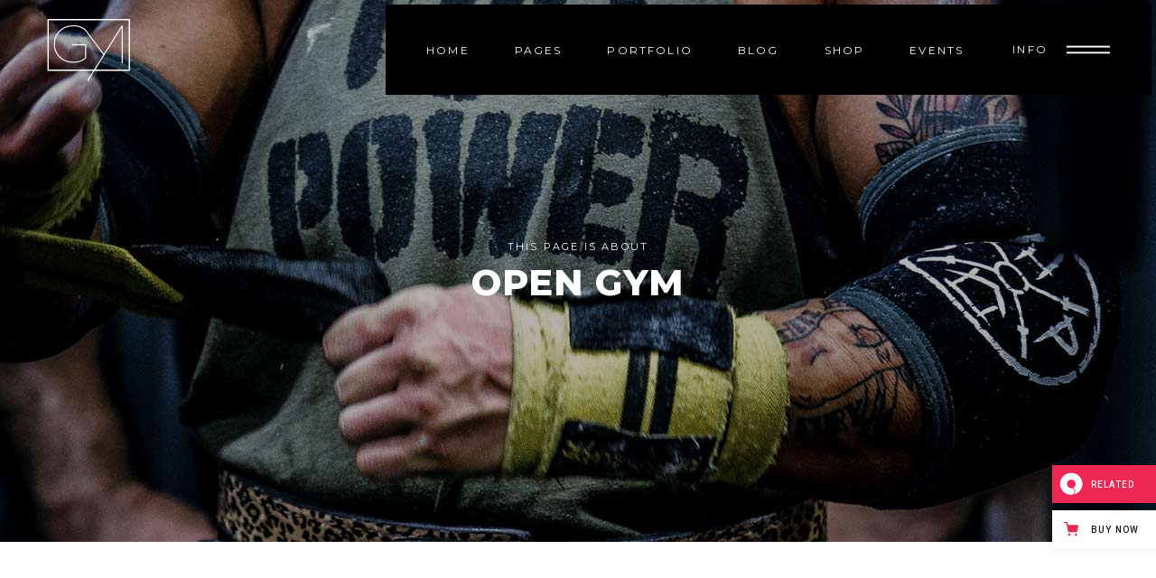

--- FILE ---
content_type: text/html; charset=UTF-8
request_url: https://powerlift.qodeinteractive.com/elementor/events/open-gym/
body_size: 25988
content:
<!DOCTYPE html>
<html lang="en-US">
<head>
				
			<meta property="og:url" content="https://powerlift.qodeinteractive.com/elementor/events/open-gym/"/>
			<meta property="og:type" content="article"/>
			<meta property="og:title" content="Open Gym"/>
			<meta property="og:description" content="Lorem ipsum dolor sit amet, consectetur adipiscing elit. Fusce pharetra ante laoreet, facilisis nisi at, auctor quam. Aliquam erat volutpat. Pellentesque egestas, lectus quis elementum interdum, leo augue pretium nisi, et viverra quam massa eu nunc.
"/>
			<meta property="og:image" content="https://powerlift.qodeinteractive.com/elementor/wp-content/uploads/2019/06/events-title-img-1.jpg"/>
		
		
		<meta charset="UTF-8"/>
		<link rel="profile" href="https://gmpg.org/xfn/11" />
		
				<meta name="viewport" content="width=device-width,initial-scale=1,user-scalable=yes">
		<title>Open Gym &#8211; Powerlift</title>
<script type="application/javascript">var mkdfBmiCalculatorAjaxUrl = "https://powerlift.qodeinteractive.com/elementor/wp-admin/admin-ajax.php"</script><meta name='robots' content='max-image-preview:large' />

<!-- Google Tag Manager for WordPress by gtm4wp.com -->
<script data-cfasync="false" data-pagespeed-no-defer>
	var gtm4wp_datalayer_name = "dataLayer";
	var dataLayer = dataLayer || [];
</script>
<!-- End Google Tag Manager for WordPress by gtm4wp.com --><link rel='dns-prefetch' href='//export.qodethemes.com' />
<link rel='dns-prefetch' href='//maps.googleapis.com' />
<link rel='dns-prefetch' href='//static.zdassets.com' />
<link rel='dns-prefetch' href='//fonts.googleapis.com' />
<link rel='dns-prefetch' href='//s.w.org' />
<link rel="alternate" type="application/rss+xml" title="Powerlift &raquo; Feed" href="https://powerlift.qodeinteractive.com/elementor/feed/" />
<link rel="alternate" type="application/rss+xml" title="Powerlift &raquo; Comments Feed" href="https://powerlift.qodeinteractive.com/elementor/comments/feed/" />
<script type="text/javascript">
window._wpemojiSettings = {"baseUrl":"https:\/\/s.w.org\/images\/core\/emoji\/14.0.0\/72x72\/","ext":".png","svgUrl":"https:\/\/s.w.org\/images\/core\/emoji\/14.0.0\/svg\/","svgExt":".svg","source":{"concatemoji":"https:\/\/powerlift.qodeinteractive.com\/elementor\/wp-includes\/js\/wp-emoji-release.min.js?ver=6.0.5"}};
/*! This file is auto-generated */
!function(e,a,t){var n,r,o,i=a.createElement("canvas"),p=i.getContext&&i.getContext("2d");function s(e,t){var a=String.fromCharCode,e=(p.clearRect(0,0,i.width,i.height),p.fillText(a.apply(this,e),0,0),i.toDataURL());return p.clearRect(0,0,i.width,i.height),p.fillText(a.apply(this,t),0,0),e===i.toDataURL()}function c(e){var t=a.createElement("script");t.src=e,t.defer=t.type="text/javascript",a.getElementsByTagName("head")[0].appendChild(t)}for(o=Array("flag","emoji"),t.supports={everything:!0,everythingExceptFlag:!0},r=0;r<o.length;r++)t.supports[o[r]]=function(e){if(!p||!p.fillText)return!1;switch(p.textBaseline="top",p.font="600 32px Arial",e){case"flag":return s([127987,65039,8205,9895,65039],[127987,65039,8203,9895,65039])?!1:!s([55356,56826,55356,56819],[55356,56826,8203,55356,56819])&&!s([55356,57332,56128,56423,56128,56418,56128,56421,56128,56430,56128,56423,56128,56447],[55356,57332,8203,56128,56423,8203,56128,56418,8203,56128,56421,8203,56128,56430,8203,56128,56423,8203,56128,56447]);case"emoji":return!s([129777,127995,8205,129778,127999],[129777,127995,8203,129778,127999])}return!1}(o[r]),t.supports.everything=t.supports.everything&&t.supports[o[r]],"flag"!==o[r]&&(t.supports.everythingExceptFlag=t.supports.everythingExceptFlag&&t.supports[o[r]]);t.supports.everythingExceptFlag=t.supports.everythingExceptFlag&&!t.supports.flag,t.DOMReady=!1,t.readyCallback=function(){t.DOMReady=!0},t.supports.everything||(n=function(){t.readyCallback()},a.addEventListener?(a.addEventListener("DOMContentLoaded",n,!1),e.addEventListener("load",n,!1)):(e.attachEvent("onload",n),a.attachEvent("onreadystatechange",function(){"complete"===a.readyState&&t.readyCallback()})),(e=t.source||{}).concatemoji?c(e.concatemoji):e.wpemoji&&e.twemoji&&(c(e.twemoji),c(e.wpemoji)))}(window,document,window._wpemojiSettings);
</script>
<style type="text/css">
img.wp-smiley,
img.emoji {
	display: inline !important;
	border: none !important;
	box-shadow: none !important;
	height: 1em !important;
	width: 1em !important;
	margin: 0 0.07em !important;
	vertical-align: -0.1em !important;
	background: none !important;
	padding: 0 !important;
}
</style>
	<link rel='stylesheet' id='wp-block-library-css'  href='https://powerlift.qodeinteractive.com/elementor/wp-includes/css/dist/block-library/style.min.css?ver=6.0.5' type='text/css' media='all' />
<link rel='stylesheet' id='wc-blocks-vendors-style-css'  href='https://powerlift.qodeinteractive.com/elementor/wp-content/plugins/woocommerce/packages/woocommerce-blocks/build/wc-blocks-vendors-style.css?ver=8.3.2' type='text/css' media='all' />
<link rel='stylesheet' id='wc-blocks-style-css'  href='https://powerlift.qodeinteractive.com/elementor/wp-content/plugins/woocommerce/packages/woocommerce-blocks/build/wc-blocks-style.css?ver=8.3.2' type='text/css' media='all' />
<style id='global-styles-inline-css' type='text/css'>
body{--wp--preset--color--black: #000000;--wp--preset--color--cyan-bluish-gray: #abb8c3;--wp--preset--color--white: #ffffff;--wp--preset--color--pale-pink: #f78da7;--wp--preset--color--vivid-red: #cf2e2e;--wp--preset--color--luminous-vivid-orange: #ff6900;--wp--preset--color--luminous-vivid-amber: #fcb900;--wp--preset--color--light-green-cyan: #7bdcb5;--wp--preset--color--vivid-green-cyan: #00d084;--wp--preset--color--pale-cyan-blue: #8ed1fc;--wp--preset--color--vivid-cyan-blue: #0693e3;--wp--preset--color--vivid-purple: #9b51e0;--wp--preset--gradient--vivid-cyan-blue-to-vivid-purple: linear-gradient(135deg,rgba(6,147,227,1) 0%,rgb(155,81,224) 100%);--wp--preset--gradient--light-green-cyan-to-vivid-green-cyan: linear-gradient(135deg,rgb(122,220,180) 0%,rgb(0,208,130) 100%);--wp--preset--gradient--luminous-vivid-amber-to-luminous-vivid-orange: linear-gradient(135deg,rgba(252,185,0,1) 0%,rgba(255,105,0,1) 100%);--wp--preset--gradient--luminous-vivid-orange-to-vivid-red: linear-gradient(135deg,rgba(255,105,0,1) 0%,rgb(207,46,46) 100%);--wp--preset--gradient--very-light-gray-to-cyan-bluish-gray: linear-gradient(135deg,rgb(238,238,238) 0%,rgb(169,184,195) 100%);--wp--preset--gradient--cool-to-warm-spectrum: linear-gradient(135deg,rgb(74,234,220) 0%,rgb(151,120,209) 20%,rgb(207,42,186) 40%,rgb(238,44,130) 60%,rgb(251,105,98) 80%,rgb(254,248,76) 100%);--wp--preset--gradient--blush-light-purple: linear-gradient(135deg,rgb(255,206,236) 0%,rgb(152,150,240) 100%);--wp--preset--gradient--blush-bordeaux: linear-gradient(135deg,rgb(254,205,165) 0%,rgb(254,45,45) 50%,rgb(107,0,62) 100%);--wp--preset--gradient--luminous-dusk: linear-gradient(135deg,rgb(255,203,112) 0%,rgb(199,81,192) 50%,rgb(65,88,208) 100%);--wp--preset--gradient--pale-ocean: linear-gradient(135deg,rgb(255,245,203) 0%,rgb(182,227,212) 50%,rgb(51,167,181) 100%);--wp--preset--gradient--electric-grass: linear-gradient(135deg,rgb(202,248,128) 0%,rgb(113,206,126) 100%);--wp--preset--gradient--midnight: linear-gradient(135deg,rgb(2,3,129) 0%,rgb(40,116,252) 100%);--wp--preset--duotone--dark-grayscale: url('#wp-duotone-dark-grayscale');--wp--preset--duotone--grayscale: url('#wp-duotone-grayscale');--wp--preset--duotone--purple-yellow: url('#wp-duotone-purple-yellow');--wp--preset--duotone--blue-red: url('#wp-duotone-blue-red');--wp--preset--duotone--midnight: url('#wp-duotone-midnight');--wp--preset--duotone--magenta-yellow: url('#wp-duotone-magenta-yellow');--wp--preset--duotone--purple-green: url('#wp-duotone-purple-green');--wp--preset--duotone--blue-orange: url('#wp-duotone-blue-orange');--wp--preset--font-size--small: 13px;--wp--preset--font-size--medium: 20px;--wp--preset--font-size--large: 36px;--wp--preset--font-size--x-large: 42px;}.has-black-color{color: var(--wp--preset--color--black) !important;}.has-cyan-bluish-gray-color{color: var(--wp--preset--color--cyan-bluish-gray) !important;}.has-white-color{color: var(--wp--preset--color--white) !important;}.has-pale-pink-color{color: var(--wp--preset--color--pale-pink) !important;}.has-vivid-red-color{color: var(--wp--preset--color--vivid-red) !important;}.has-luminous-vivid-orange-color{color: var(--wp--preset--color--luminous-vivid-orange) !important;}.has-luminous-vivid-amber-color{color: var(--wp--preset--color--luminous-vivid-amber) !important;}.has-light-green-cyan-color{color: var(--wp--preset--color--light-green-cyan) !important;}.has-vivid-green-cyan-color{color: var(--wp--preset--color--vivid-green-cyan) !important;}.has-pale-cyan-blue-color{color: var(--wp--preset--color--pale-cyan-blue) !important;}.has-vivid-cyan-blue-color{color: var(--wp--preset--color--vivid-cyan-blue) !important;}.has-vivid-purple-color{color: var(--wp--preset--color--vivid-purple) !important;}.has-black-background-color{background-color: var(--wp--preset--color--black) !important;}.has-cyan-bluish-gray-background-color{background-color: var(--wp--preset--color--cyan-bluish-gray) !important;}.has-white-background-color{background-color: var(--wp--preset--color--white) !important;}.has-pale-pink-background-color{background-color: var(--wp--preset--color--pale-pink) !important;}.has-vivid-red-background-color{background-color: var(--wp--preset--color--vivid-red) !important;}.has-luminous-vivid-orange-background-color{background-color: var(--wp--preset--color--luminous-vivid-orange) !important;}.has-luminous-vivid-amber-background-color{background-color: var(--wp--preset--color--luminous-vivid-amber) !important;}.has-light-green-cyan-background-color{background-color: var(--wp--preset--color--light-green-cyan) !important;}.has-vivid-green-cyan-background-color{background-color: var(--wp--preset--color--vivid-green-cyan) !important;}.has-pale-cyan-blue-background-color{background-color: var(--wp--preset--color--pale-cyan-blue) !important;}.has-vivid-cyan-blue-background-color{background-color: var(--wp--preset--color--vivid-cyan-blue) !important;}.has-vivid-purple-background-color{background-color: var(--wp--preset--color--vivid-purple) !important;}.has-black-border-color{border-color: var(--wp--preset--color--black) !important;}.has-cyan-bluish-gray-border-color{border-color: var(--wp--preset--color--cyan-bluish-gray) !important;}.has-white-border-color{border-color: var(--wp--preset--color--white) !important;}.has-pale-pink-border-color{border-color: var(--wp--preset--color--pale-pink) !important;}.has-vivid-red-border-color{border-color: var(--wp--preset--color--vivid-red) !important;}.has-luminous-vivid-orange-border-color{border-color: var(--wp--preset--color--luminous-vivid-orange) !important;}.has-luminous-vivid-amber-border-color{border-color: var(--wp--preset--color--luminous-vivid-amber) !important;}.has-light-green-cyan-border-color{border-color: var(--wp--preset--color--light-green-cyan) !important;}.has-vivid-green-cyan-border-color{border-color: var(--wp--preset--color--vivid-green-cyan) !important;}.has-pale-cyan-blue-border-color{border-color: var(--wp--preset--color--pale-cyan-blue) !important;}.has-vivid-cyan-blue-border-color{border-color: var(--wp--preset--color--vivid-cyan-blue) !important;}.has-vivid-purple-border-color{border-color: var(--wp--preset--color--vivid-purple) !important;}.has-vivid-cyan-blue-to-vivid-purple-gradient-background{background: var(--wp--preset--gradient--vivid-cyan-blue-to-vivid-purple) !important;}.has-light-green-cyan-to-vivid-green-cyan-gradient-background{background: var(--wp--preset--gradient--light-green-cyan-to-vivid-green-cyan) !important;}.has-luminous-vivid-amber-to-luminous-vivid-orange-gradient-background{background: var(--wp--preset--gradient--luminous-vivid-amber-to-luminous-vivid-orange) !important;}.has-luminous-vivid-orange-to-vivid-red-gradient-background{background: var(--wp--preset--gradient--luminous-vivid-orange-to-vivid-red) !important;}.has-very-light-gray-to-cyan-bluish-gray-gradient-background{background: var(--wp--preset--gradient--very-light-gray-to-cyan-bluish-gray) !important;}.has-cool-to-warm-spectrum-gradient-background{background: var(--wp--preset--gradient--cool-to-warm-spectrum) !important;}.has-blush-light-purple-gradient-background{background: var(--wp--preset--gradient--blush-light-purple) !important;}.has-blush-bordeaux-gradient-background{background: var(--wp--preset--gradient--blush-bordeaux) !important;}.has-luminous-dusk-gradient-background{background: var(--wp--preset--gradient--luminous-dusk) !important;}.has-pale-ocean-gradient-background{background: var(--wp--preset--gradient--pale-ocean) !important;}.has-electric-grass-gradient-background{background: var(--wp--preset--gradient--electric-grass) !important;}.has-midnight-gradient-background{background: var(--wp--preset--gradient--midnight) !important;}.has-small-font-size{font-size: var(--wp--preset--font-size--small) !important;}.has-medium-font-size{font-size: var(--wp--preset--font-size--medium) !important;}.has-large-font-size{font-size: var(--wp--preset--font-size--large) !important;}.has-x-large-font-size{font-size: var(--wp--preset--font-size--x-large) !important;}
</style>
<link rel='stylesheet' id='titan-adminbar-styles-css'  href='https://powerlift.qodeinteractive.com/elementor/wp-content/plugins/anti-spam/assets/css/admin-bar.css?ver=7.3.1' type='text/css' media='all' />
<link rel='stylesheet' id='contact-form-7-css'  href='https://powerlift.qodeinteractive.com/elementor/wp-content/plugins/contact-form-7/includes/css/styles.css?ver=5.6.3' type='text/css' media='all' />
<link rel='stylesheet' id='powerlift-bmi-calculator-style-css'  href='https://powerlift.qodeinteractive.com/elementor/wp-content/plugins/powerlift-bmi-calculator/assets/css/bmi-calculator.min.css?ver=6.0.5' type='text/css' media='all' />
<link rel='stylesheet' id='rabbit_css-css'  href='https://export.qodethemes.com/_toolbar/assets/css/rbt-modules.css?ver=6.0.5' type='text/css' media='all' />
<link rel='stylesheet' id='timetable_sf_style-css'  href='https://powerlift.qodeinteractive.com/elementor/wp-content/plugins/timetable/style/superfish.css?ver=6.0.5' type='text/css' media='all' />
<link rel='stylesheet' id='timetable_gtip2_style-css'  href='https://powerlift.qodeinteractive.com/elementor/wp-content/plugins/timetable/style/jquery.qtip.css?ver=6.0.5' type='text/css' media='all' />
<link rel='stylesheet' id='timetable_style-css'  href='https://powerlift.qodeinteractive.com/elementor/wp-content/plugins/timetable/style/style.css?ver=6.0.5' type='text/css' media='all' />
<link rel='stylesheet' id='timetable_event_template-css'  href='https://powerlift.qodeinteractive.com/elementor/wp-content/plugins/timetable/style/event_template.css?ver=6.0.5' type='text/css' media='all' />
<link rel='stylesheet' id='timetable_responsive_style-css'  href='https://powerlift.qodeinteractive.com/elementor/wp-content/plugins/timetable/style/responsive.css?ver=6.0.5' type='text/css' media='all' />
<link rel='stylesheet' id='timetable_font_lato-css'  href='//fonts.googleapis.com/css?family=Lato%3A400%2C700&#038;ver=6.0.5' type='text/css' media='all' />
<style id='woocommerce-inline-inline-css' type='text/css'>
.woocommerce form .form-row .required { visibility: visible; }
</style>
<link rel='stylesheet' id='ppress-frontend-css'  href='https://powerlift.qodeinteractive.com/elementor/wp-content/plugins/wp-user-avatar/assets/css/frontend.min.css?ver=4.0.3' type='text/css' media='all' />
<link rel='stylesheet' id='ppress-flatpickr-css'  href='https://powerlift.qodeinteractive.com/elementor/wp-content/plugins/wp-user-avatar/assets/flatpickr/flatpickr.min.css?ver=4.0.3' type='text/css' media='all' />
<link rel='stylesheet' id='ppress-select2-css'  href='https://powerlift.qodeinteractive.com/elementor/wp-content/plugins/wp-user-avatar/assets/select2/select2.min.css?ver=6.0.5' type='text/css' media='all' />
<link rel='stylesheet' id='swiper-css'  href='https://powerlift.qodeinteractive.com/elementor/wp-content/plugins/qi-addons-for-elementor/assets/plugins/swiper/swiper.min.css?ver=6.0.5' type='text/css' media='all' />
<link rel='stylesheet' id='qi-addons-for-elementor-grid-style-css'  href='https://powerlift.qodeinteractive.com/elementor/wp-content/plugins/qi-addons-for-elementor/assets/css/grid.min.css?ver=6.0.5' type='text/css' media='all' />
<link rel='stylesheet' id='qi-addons-for-elementor-helper-parts-style-css'  href='https://powerlift.qodeinteractive.com/elementor/wp-content/plugins/qi-addons-for-elementor/assets/css/helper-parts.min.css?ver=6.0.5' type='text/css' media='all' />
<link rel='stylesheet' id='qi-addons-for-elementor-style-css'  href='https://powerlift.qodeinteractive.com/elementor/wp-content/plugins/qi-addons-for-elementor/assets/css/main.min.css?ver=6.0.5' type='text/css' media='all' />
<link rel='stylesheet' id='powerlift-mikado-default-style-css'  href='https://powerlift.qodeinteractive.com/elementor/wp-content/themes/powerlift/style.css?ver=6.0.5' type='text/css' media='all' />
<link rel='stylesheet' id='powerlift-mikado-modules-css'  href='https://powerlift.qodeinteractive.com/elementor/wp-content/themes/powerlift/assets/css/modules.min.css?ver=6.0.5' type='text/css' media='all' />
<link rel='stylesheet' id='mkdf-dripicons-css'  href='https://powerlift.qodeinteractive.com/elementor/wp-content/themes/powerlift/framework/lib/icons-pack/dripicons/dripicons.css?ver=6.0.5' type='text/css' media='all' />
<link rel='stylesheet' id='mkdf-font_elegant-css'  href='https://powerlift.qodeinteractive.com/elementor/wp-content/themes/powerlift/framework/lib/icons-pack/elegant-icons/style.min.css?ver=6.0.5' type='text/css' media='all' />
<link rel='stylesheet' id='mkdf-font_awesome-css'  href='https://powerlift.qodeinteractive.com/elementor/wp-content/themes/powerlift/framework/lib/icons-pack/font-awesome/css/all.min.css?ver=6.0.5' type='text/css' media='all' />
<link rel='stylesheet' id='mkdf-ion_icons-css'  href='https://powerlift.qodeinteractive.com/elementor/wp-content/themes/powerlift/framework/lib/icons-pack/ion-icons/css/ionicons.min.css?ver=6.0.5' type='text/css' media='all' />
<link rel='stylesheet' id='mkdf-linea_icons-css'  href='https://powerlift.qodeinteractive.com/elementor/wp-content/themes/powerlift/framework/lib/icons-pack/linea-icons/style.css?ver=6.0.5' type='text/css' media='all' />
<link rel='stylesheet' id='mkdf-linear_icons-css'  href='https://powerlift.qodeinteractive.com/elementor/wp-content/themes/powerlift/framework/lib/icons-pack/linear-icons/style.css?ver=6.0.5' type='text/css' media='all' />
<link rel='stylesheet' id='mkdf-simple_line_icons-css'  href='https://powerlift.qodeinteractive.com/elementor/wp-content/themes/powerlift/framework/lib/icons-pack/simple-line-icons/simple-line-icons.css?ver=6.0.5' type='text/css' media='all' />
<link rel='stylesheet' id='mediaelement-css'  href='https://powerlift.qodeinteractive.com/elementor/wp-includes/js/mediaelement/mediaelementplayer-legacy.min.css?ver=4.2.16' type='text/css' media='all' />
<link rel='stylesheet' id='wp-mediaelement-css'  href='https://powerlift.qodeinteractive.com/elementor/wp-includes/js/mediaelement/wp-mediaelement.min.css?ver=6.0.5' type='text/css' media='all' />
<link rel='stylesheet' id='powerlift-mikado-woo-css'  href='https://powerlift.qodeinteractive.com/elementor/wp-content/themes/powerlift/assets/css/woocommerce.min.css?ver=6.0.5' type='text/css' media='all' />
<style id='powerlift-mikado-woo-inline-css' type='text/css'>
.postid-210 .mkdf-content .mkdf-content-inner > .mkdf-container > .mkdf-container-inner, .postid-210 .mkdf-content .mkdf-content-inner > .mkdf-full-width > .mkdf-full-width-inner { padding: 140px 0px 200px 0px ;}@media only screen and (max-width: 1024px) {.postid-210 .mkdf-content .mkdf-content-inner > .mkdf-container > .mkdf-container-inner, .postid-210 .mkdf-content .mkdf-content-inner > .mkdf-full-width > .mkdf-full-width-inner { padding: 70px 0px 0px 0px ;}}.postid-210 .mkdf-content .mkdf-content-inner > .mkdf-container > .mkdf-container-inner, .postid-210 .mkdf-content .mkdf-content-inner > .mkdf-full-width > .mkdf-full-width-inner { padding: 140px 0px 200px 0px ;}@media only screen and (max-width: 1024px) {.postid-210 .mkdf-content .mkdf-content-inner > .mkdf-container > .mkdf-container-inner, .postid-210 .mkdf-content .mkdf-content-inner > .mkdf-full-width > .mkdf-full-width-inner { padding: 70px 0px 0px 0px ;}}@media only screen and (max-width: 1024px) {}.postid-210 .mkdf-page-header .mkdf-menu-area { background-color: rgba(255, 255, 255, 0);}
</style>
<link rel='stylesheet' id='powerlift-mikado-woo-responsive-css'  href='https://powerlift.qodeinteractive.com/elementor/wp-content/themes/powerlift/assets/css/woocommerce-responsive.min.css?ver=6.0.5' type='text/css' media='all' />
<link rel='stylesheet' id='powerlift-mikado-style-dynamic-css'  href='https://powerlift.qodeinteractive.com/elementor/wp-content/themes/powerlift/assets/css/style_dynamic.css?ver=1641822732' type='text/css' media='all' />
<link rel='stylesheet' id='powerlift-mikado-modules-responsive-css'  href='https://powerlift.qodeinteractive.com/elementor/wp-content/themes/powerlift/assets/css/modules-responsive.min.css?ver=6.0.5' type='text/css' media='all' />
<link rel='stylesheet' id='powerlift-mikado-style-dynamic-responsive-css'  href='https://powerlift.qodeinteractive.com/elementor/wp-content/themes/powerlift/assets/css/style_dynamic_responsive.css?ver=1641822732' type='text/css' media='all' />
<link rel='stylesheet' id='powerlift-mikado-google-fonts-css'  href='https://fonts.googleapis.com/css?family=Montserrat%3A300%2C400%2C500%2C600%2C700%2C800%2C900%7CPoppins%3A300%2C400%2C500%2C600%2C700%2C800%2C900&#038;subset=latin-ext&#038;ver=1.0.0' type='text/css' media='all' />
<link rel='stylesheet' id='powerlift-core-dashboard-style-css'  href='https://powerlift.qodeinteractive.com/elementor/wp-content/plugins/powerlift-core/core-dashboard/assets/css/core-dashboard.min.css?ver=6.0.5' type='text/css' media='all' />
<link rel='stylesheet' id='elementor-icons-css'  href='https://powerlift.qodeinteractive.com/elementor/wp-content/plugins/elementor/assets/lib/eicons/css/elementor-icons.min.css?ver=5.16.0' type='text/css' media='all' />
<link rel='stylesheet' id='elementor-frontend-legacy-css'  href='https://powerlift.qodeinteractive.com/elementor/wp-content/plugins/elementor/assets/css/frontend-legacy.min.css?ver=3.7.6' type='text/css' media='all' />
<link rel='stylesheet' id='elementor-frontend-css'  href='https://powerlift.qodeinteractive.com/elementor/wp-content/plugins/elementor/assets/css/frontend.min.css?ver=3.7.6' type='text/css' media='all' />
<link rel='stylesheet' id='elementor-post-3084-css'  href='https://powerlift.qodeinteractive.com/elementor/wp-content/uploads/elementor/css/post-3084.css?ver=1640768792' type='text/css' media='all' />
<link rel='stylesheet' id='elementor-post-210-css'  href='https://powerlift.qodeinteractive.com/elementor/wp-content/uploads/elementor/css/post-210.css?ver=1640768921' type='text/css' media='all' />
<link rel='stylesheet' id='qode-zendesk-chat-css'  href='https://powerlift.qodeinteractive.com/elementor/wp-content/plugins/qode-zendesk-chat//assets/main.css?ver=6.0.5' type='text/css' media='all' />
<link rel='stylesheet' id='google-fonts-1-css'  href='https://fonts.googleapis.com/css?family=Roboto%3A100%2C100italic%2C200%2C200italic%2C300%2C300italic%2C400%2C400italic%2C500%2C500italic%2C600%2C600italic%2C700%2C700italic%2C800%2C800italic%2C900%2C900italic%7CRoboto+Slab%3A100%2C100italic%2C200%2C200italic%2C300%2C300italic%2C400%2C400italic%2C500%2C500italic%2C600%2C600italic%2C700%2C700italic%2C800%2C800italic%2C900%2C900italic&#038;display=auto&#038;ver=6.0.5' type='text/css' media='all' />
<script type='text/javascript' src='https://powerlift.qodeinteractive.com/elementor/wp-includes/js/jquery/jquery.min.js?ver=3.6.0' id='jquery-core-js'></script>
<script type='text/javascript' src='https://powerlift.qodeinteractive.com/elementor/wp-includes/js/jquery/jquery-migrate.min.js?ver=3.3.2' id='jquery-migrate-js'></script>
<script type='text/javascript' src='https://powerlift.qodeinteractive.com/elementor/wp-content/plugins/revslider/public/assets/js/rbtools.min.js?ver=6.5.18' async id='tp-tools-js'></script>
<script type='text/javascript' src='https://powerlift.qodeinteractive.com/elementor/wp-content/plugins/revslider/public/assets/js/rs6.min.js?ver=6.5.25' async id='revmin-js'></script>
<script type='text/javascript' src='https://powerlift.qodeinteractive.com/elementor/wp-content/plugins/wp-user-avatar/assets/flatpickr/flatpickr.min.js?ver=6.0.5' id='ppress-flatpickr-js'></script>
<script type='text/javascript' src='https://powerlift.qodeinteractive.com/elementor/wp-content/plugins/wp-user-avatar/assets/select2/select2.min.js?ver=6.0.5' id='ppress-select2-js'></script>
<link rel="https://api.w.org/" href="https://powerlift.qodeinteractive.com/elementor/wp-json/" /><link rel="alternate" type="application/json" href="https://powerlift.qodeinteractive.com/elementor/wp-json/wp/v2/events/210" /><link rel="EditURI" type="application/rsd+xml" title="RSD" href="https://powerlift.qodeinteractive.com/elementor/xmlrpc.php?rsd" />
<link rel="wlwmanifest" type="application/wlwmanifest+xml" href="https://powerlift.qodeinteractive.com/elementor/wp-includes/wlwmanifest.xml" /> 
<meta name="generator" content="WordPress 6.0.5" />
<meta name="generator" content="WooCommerce 6.9.2" />
<link rel="canonical" href="https://powerlift.qodeinteractive.com/elementor/events/open-gym/" />
<link rel='shortlink' href='https://powerlift.qodeinteractive.com/elementor/?p=210' />
<link rel="alternate" type="application/json+oembed" href="https://powerlift.qodeinteractive.com/elementor/wp-json/oembed/1.0/embed?url=https%3A%2F%2Fpowerlift.qodeinteractive.com%2Felementor%2Fevents%2Fopen-gym%2F" />
<link rel="alternate" type="text/xml+oembed" href="https://powerlift.qodeinteractive.com/elementor/wp-json/oembed/1.0/embed?url=https%3A%2F%2Fpowerlift.qodeinteractive.com%2Felementor%2Fevents%2Fopen-gym%2F&#038;format=xml" />
<script type="text/javascript">
(function(url){
	if(/(?:Chrome\/26\.0\.1410\.63 Safari\/537\.31|WordfenceTestMonBot)/.test(navigator.userAgent)){ return; }
	var addEvent = function(evt, handler) {
		if (window.addEventListener) {
			document.addEventListener(evt, handler, false);
		} else if (window.attachEvent) {
			document.attachEvent('on' + evt, handler);
		}
	};
	var removeEvent = function(evt, handler) {
		if (window.removeEventListener) {
			document.removeEventListener(evt, handler, false);
		} else if (window.detachEvent) {
			document.detachEvent('on' + evt, handler);
		}
	};
	var evts = 'contextmenu dblclick drag dragend dragenter dragleave dragover dragstart drop keydown keypress keyup mousedown mousemove mouseout mouseover mouseup mousewheel scroll'.split(' ');
	var logHuman = function() {
		if (window.wfLogHumanRan) { return; }
		window.wfLogHumanRan = true;
		var wfscr = document.createElement('script');
		wfscr.type = 'text/javascript';
		wfscr.async = true;
		wfscr.src = url + '&r=' + Math.random();
		(document.getElementsByTagName('head')[0]||document.getElementsByTagName('body')[0]).appendChild(wfscr);
		for (var i = 0; i < evts.length; i++) {
			removeEvent(evts[i], logHuman);
		}
	};
	for (var i = 0; i < evts.length; i++) {
		addEvent(evts[i], logHuman);
	}
})('//powerlift.qodeinteractive.com/elementor/?wordfence_lh=1&hid=FBC69C016FD96276B8863270D80F5140');
</script>
<!-- Google Tag Manager for WordPress by gtm4wp.com -->
<!-- GTM Container placement set to footer -->
<script data-cfasync="false" data-pagespeed-no-defer>
	var dataLayer_content = {"pagePostType":"events","pagePostType2":"single-events","pagePostAuthor":"admin"};
	dataLayer.push( dataLayer_content );
</script>
<script data-cfasync="false">
(function(w,d,s,l,i){w[l]=w[l]||[];w[l].push({'gtm.start':
new Date().getTime(),event:'gtm.js'});var f=d.getElementsByTagName(s)[0],
j=d.createElement(s),dl=l!='dataLayer'?'&l='+l:'';j.async=true;j.src=
'//www.googletagmanager.com/gtm.'+'js?id='+i+dl;f.parentNode.insertBefore(j,f);
})(window,document,'script','dataLayer','GTM-KTQ2BTD');
</script>
<!-- End Google Tag Manager -->
<!-- End Google Tag Manager for WordPress by gtm4wp.com -->	<noscript><style>.woocommerce-product-gallery{ opacity: 1 !important; }</style></noscript>
	<meta name="generator" content="Powered by Slider Revolution 6.5.25 - responsive, Mobile-Friendly Slider Plugin for WordPress with comfortable drag and drop interface." />
<link rel="icon" href="https://powerlift.qodeinteractive.com/elementor/wp-content/uploads/2019/08/cropped-FAV-32x32.jpg" sizes="32x32" />
<link rel="icon" href="https://powerlift.qodeinteractive.com/elementor/wp-content/uploads/2019/08/cropped-FAV-192x192.jpg" sizes="192x192" />
<link rel="apple-touch-icon" href="https://powerlift.qodeinteractive.com/elementor/wp-content/uploads/2019/08/cropped-FAV-180x180.jpg" />
<meta name="msapplication-TileImage" content="https://powerlift.qodeinteractive.com/elementor/wp-content/uploads/2019/08/cropped-FAV-270x270.jpg" />
<script>function setREVStartSize(e){
			//window.requestAnimationFrame(function() {
				window.RSIW = window.RSIW===undefined ? window.innerWidth : window.RSIW;
				window.RSIH = window.RSIH===undefined ? window.innerHeight : window.RSIH;
				try {
					var pw = document.getElementById(e.c).parentNode.offsetWidth,
						newh;
					pw = pw===0 || isNaN(pw) || (e.l=="fullwidth" || e.layout=="fullwidth") ? window.RSIW : pw;
					e.tabw = e.tabw===undefined ? 0 : parseInt(e.tabw);
					e.thumbw = e.thumbw===undefined ? 0 : parseInt(e.thumbw);
					e.tabh = e.tabh===undefined ? 0 : parseInt(e.tabh);
					e.thumbh = e.thumbh===undefined ? 0 : parseInt(e.thumbh);
					e.tabhide = e.tabhide===undefined ? 0 : parseInt(e.tabhide);
					e.thumbhide = e.thumbhide===undefined ? 0 : parseInt(e.thumbhide);
					e.mh = e.mh===undefined || e.mh=="" || e.mh==="auto" ? 0 : parseInt(e.mh,0);
					if(e.layout==="fullscreen" || e.l==="fullscreen")
						newh = Math.max(e.mh,window.RSIH);
					else{
						e.gw = Array.isArray(e.gw) ? e.gw : [e.gw];
						for (var i in e.rl) if (e.gw[i]===undefined || e.gw[i]===0) e.gw[i] = e.gw[i-1];
						e.gh = e.el===undefined || e.el==="" || (Array.isArray(e.el) && e.el.length==0)? e.gh : e.el;
						e.gh = Array.isArray(e.gh) ? e.gh : [e.gh];
						for (var i in e.rl) if (e.gh[i]===undefined || e.gh[i]===0) e.gh[i] = e.gh[i-1];
											
						var nl = new Array(e.rl.length),
							ix = 0,
							sl;
						e.tabw = e.tabhide>=pw ? 0 : e.tabw;
						e.thumbw = e.thumbhide>=pw ? 0 : e.thumbw;
						e.tabh = e.tabhide>=pw ? 0 : e.tabh;
						e.thumbh = e.thumbhide>=pw ? 0 : e.thumbh;
						for (var i in e.rl) nl[i] = e.rl[i]<window.RSIW ? 0 : e.rl[i];
						sl = nl[0];
						for (var i in nl) if (sl>nl[i] && nl[i]>0) { sl = nl[i]; ix=i;}
						var m = pw>(e.gw[ix]+e.tabw+e.thumbw) ? 1 : (pw-(e.tabw+e.thumbw)) / (e.gw[ix]);
						newh =  (e.gh[ix] * m) + (e.tabh + e.thumbh);
					}
					var el = document.getElementById(e.c);
					if (el!==null && el) el.style.height = newh+"px";
					el = document.getElementById(e.c+"_wrapper");
					if (el!==null && el) {
						el.style.height = newh+"px";
						el.style.display = "block";
					}
				} catch(e){
					console.log("Failure at Presize of Slider:" + e)
				}
			//});
		  };</script>
		<style type="text/css" id="wp-custom-css">
			.mkdf-parallax-row-holder {
    background-size: cover;
}

@media only screen and (min-width: 1921px) {
	.mkdf-fullscreen-menu-holder {
    	background-size: cover;
   }
}

@media only screen and (min-width: 1921px) {
	.mkdf-title-holder.mkdf-has-bg-image {
    	background-size: cover;
   }
}

@media only screen and (max-width:680px){.mkdf-portfolio-list-holder.mkdf-fixed-masonry-items.mkdf-pl-masonry.mkdf-four-columns .mkdf-item-space{width:100%}}

.mkdf-banner-custom-holder .mkdf-banner-holder.mkdf-banner-info-centered .mkdf-banner-text-holder{
    padding: 101px 20px 9px;
}

@media only screen and (max-width: 1024px){
    .mkdf-banner-custom-holder .mkdf-banner-holder.mkdf-banner-info-centered .mkdf-banner-text-holder{
        padding: 0 20px 0;
    }
}

@media only screen and (max-width: 680px) {
    .mkdf-banner-custom-holder > .elementor-container {
        display: block;
    }
}

@media only screen and (max-width: 480px){
    .mkdf-banner-custom-holder .mkdf-banner-holder .mkdf-banner-title{
        font-size: 52px !important;
    }   
}

@media only screen and (max-width: 480px){
    .mkdf-banner-custom-holder .mkdf-banner-holder .mkdf-banner-title{
        font-size: 52px !important;
    }   
}

.mkdf-banner-holder .mkdf-banner-image img{
    width: 100%;
}

.mkdf-custom-background-text-weight .mkdf-row-background-text-1{
    font-weight: 800!important;
    margin-left: -110px;
}

.mkdf-background-text-custom-one .mkdf-row-background-text-1{
    margin-top: 0;
}
.mkdf-background-text-custom-two .mkdf-row-background-text-1{
     margin-top: 20%;
     padding-left: 51%;
}
.mkdf-background-text-custom-three .mkdf-row-background-text-1{
    margin-top: 8%;
}

.mkdf-background-text-custom-one .mkdf-row-background-text-holder {
    margin-left: 6.5%;
}
@media only screen and (max-width: 1366px){
.mkdf-background-text-custom-one .mkdf-row-background-text-holder {
    margin-top: 2%;
    margin-left: 8%;
}
}

body.page-id-3567 .mkdf-page-header .mkdf-sticky-header .mkdf-sticky-holder {
    border-color: #ffffff;
    background-color: rgb(255, 255, 255);
}

body.page-id-3567 .mkdf-drop-down .narrow .second .inner ul,
body.page-id-3567 .mkdf-drop-down .wide .second .inner{
    background-color: #fff;
}

body.page-id-3567 .mkdf-drop-down .second .inner ul li.current-menu-item>a{
    color: #7b7b7b
}

body.page-id-3567 .mkdf-main-menu ul li a:hover {
    color: #000000;
}

@media only screen and (max-width: 1024px){
    .mkdf-coming-soon-section .elementor-container {
        height: calc(100vh - 70px) !important;
        min-height: unset !important;
    }
}

.page-id-1733 .mkdf-image-with-text-holder .mkdf-iwt-text-holder .mkdf-iwt-title{
    font-weight: 400;
}

.no-touch #mkdf-uncovering-behavior {
    position: fixed;
    bottom: 0;
    left: 0;
    width: 100%;
    text-align: center;
    height: 100vh !important;
}

.no-touch #mkdf-uncovering-behavior .mkdf-sliding-image-holder{
    height: 100vh !important;
}

#mkdf-uncovering-behavior .mkdf-sliding-image-holder{
    height: 100vh !important;
}

.touch #mkdf-uncovering-behavior .mkdf-sliding-image-holder .mkdf-sih-image-holder .mkdf-sliding-image-background-image{
    height: 100vh;
}

.mkdf-full-section-inner > .elementor-column-wrap {
    padding: 0 !important;
}

.mkdf-footer-top-dark-skin .mkdf-social-icon-widget-holder {
    color: #000 !important;
}		</style>
		</head>
<body class="events-template-default single single-events postid-210 theme-powerlift mkdf-bmi-calculator-1.2.3 powerlift-core-1.5.1 woocommerce-no-js qodef-qi--no-touch qi-addons-for-elementor-1.5.4 powerlift-ver-3.1 mkdf-grid-1300 mkdf-content-is-behind-header mkdf-wide-dropdown-menu-content-in-grid mkdf-mobile-header-content-below mkdf-sticky-header-on-scroll-down-up mkdf-dropdown-animate-height mkdf-header-standard mkdf-menu-area-shadow-disable mkdf-menu-area-in-grid-shadow-disable mkdf-menu-area-border-disable mkdf-menu-area-in-grid-border-disable mkdf-logo-area-border-disable mkdf-logo-area-in-grid-border-disable mkdf-header-vertical-shadow-disable mkdf-header-vertical-border-disable mkdf-side-menu-slide-from-right mkdf-woocommerce-columns-3 mkdf-woo-normal-space mkdf-woo-pl-info-below-image mkdf-woo-single-thumb-on-left-side mkdf-woo-single-has-pretty-photo mkdf-default-mobile-header mkdf-sticky-up-mobile-header elementor-default elementor-kit-3084 elementor-page elementor-page-210" itemscope itemtype="http://schema.org/WebPage">
	<svg xmlns="http://www.w3.org/2000/svg" viewBox="0 0 0 0" width="0" height="0" focusable="false" role="none" style="visibility: hidden; position: absolute; left: -9999px; overflow: hidden;" ><defs><filter id="wp-duotone-dark-grayscale"><feColorMatrix color-interpolation-filters="sRGB" type="matrix" values=" .299 .587 .114 0 0 .299 .587 .114 0 0 .299 .587 .114 0 0 .299 .587 .114 0 0 " /><feComponentTransfer color-interpolation-filters="sRGB" ><feFuncR type="table" tableValues="0 0.49803921568627" /><feFuncG type="table" tableValues="0 0.49803921568627" /><feFuncB type="table" tableValues="0 0.49803921568627" /><feFuncA type="table" tableValues="1 1" /></feComponentTransfer><feComposite in2="SourceGraphic" operator="in" /></filter></defs></svg><svg xmlns="http://www.w3.org/2000/svg" viewBox="0 0 0 0" width="0" height="0" focusable="false" role="none" style="visibility: hidden; position: absolute; left: -9999px; overflow: hidden;" ><defs><filter id="wp-duotone-grayscale"><feColorMatrix color-interpolation-filters="sRGB" type="matrix" values=" .299 .587 .114 0 0 .299 .587 .114 0 0 .299 .587 .114 0 0 .299 .587 .114 0 0 " /><feComponentTransfer color-interpolation-filters="sRGB" ><feFuncR type="table" tableValues="0 1" /><feFuncG type="table" tableValues="0 1" /><feFuncB type="table" tableValues="0 1" /><feFuncA type="table" tableValues="1 1" /></feComponentTransfer><feComposite in2="SourceGraphic" operator="in" /></filter></defs></svg><svg xmlns="http://www.w3.org/2000/svg" viewBox="0 0 0 0" width="0" height="0" focusable="false" role="none" style="visibility: hidden; position: absolute; left: -9999px; overflow: hidden;" ><defs><filter id="wp-duotone-purple-yellow"><feColorMatrix color-interpolation-filters="sRGB" type="matrix" values=" .299 .587 .114 0 0 .299 .587 .114 0 0 .299 .587 .114 0 0 .299 .587 .114 0 0 " /><feComponentTransfer color-interpolation-filters="sRGB" ><feFuncR type="table" tableValues="0.54901960784314 0.98823529411765" /><feFuncG type="table" tableValues="0 1" /><feFuncB type="table" tableValues="0.71764705882353 0.25490196078431" /><feFuncA type="table" tableValues="1 1" /></feComponentTransfer><feComposite in2="SourceGraphic" operator="in" /></filter></defs></svg><svg xmlns="http://www.w3.org/2000/svg" viewBox="0 0 0 0" width="0" height="0" focusable="false" role="none" style="visibility: hidden; position: absolute; left: -9999px; overflow: hidden;" ><defs><filter id="wp-duotone-blue-red"><feColorMatrix color-interpolation-filters="sRGB" type="matrix" values=" .299 .587 .114 0 0 .299 .587 .114 0 0 .299 .587 .114 0 0 .299 .587 .114 0 0 " /><feComponentTransfer color-interpolation-filters="sRGB" ><feFuncR type="table" tableValues="0 1" /><feFuncG type="table" tableValues="0 0.27843137254902" /><feFuncB type="table" tableValues="0.5921568627451 0.27843137254902" /><feFuncA type="table" tableValues="1 1" /></feComponentTransfer><feComposite in2="SourceGraphic" operator="in" /></filter></defs></svg><svg xmlns="http://www.w3.org/2000/svg" viewBox="0 0 0 0" width="0" height="0" focusable="false" role="none" style="visibility: hidden; position: absolute; left: -9999px; overflow: hidden;" ><defs><filter id="wp-duotone-midnight"><feColorMatrix color-interpolation-filters="sRGB" type="matrix" values=" .299 .587 .114 0 0 .299 .587 .114 0 0 .299 .587 .114 0 0 .299 .587 .114 0 0 " /><feComponentTransfer color-interpolation-filters="sRGB" ><feFuncR type="table" tableValues="0 0" /><feFuncG type="table" tableValues="0 0.64705882352941" /><feFuncB type="table" tableValues="0 1" /><feFuncA type="table" tableValues="1 1" /></feComponentTransfer><feComposite in2="SourceGraphic" operator="in" /></filter></defs></svg><svg xmlns="http://www.w3.org/2000/svg" viewBox="0 0 0 0" width="0" height="0" focusable="false" role="none" style="visibility: hidden; position: absolute; left: -9999px; overflow: hidden;" ><defs><filter id="wp-duotone-magenta-yellow"><feColorMatrix color-interpolation-filters="sRGB" type="matrix" values=" .299 .587 .114 0 0 .299 .587 .114 0 0 .299 .587 .114 0 0 .299 .587 .114 0 0 " /><feComponentTransfer color-interpolation-filters="sRGB" ><feFuncR type="table" tableValues="0.78039215686275 1" /><feFuncG type="table" tableValues="0 0.94901960784314" /><feFuncB type="table" tableValues="0.35294117647059 0.47058823529412" /><feFuncA type="table" tableValues="1 1" /></feComponentTransfer><feComposite in2="SourceGraphic" operator="in" /></filter></defs></svg><svg xmlns="http://www.w3.org/2000/svg" viewBox="0 0 0 0" width="0" height="0" focusable="false" role="none" style="visibility: hidden; position: absolute; left: -9999px; overflow: hidden;" ><defs><filter id="wp-duotone-purple-green"><feColorMatrix color-interpolation-filters="sRGB" type="matrix" values=" .299 .587 .114 0 0 .299 .587 .114 0 0 .299 .587 .114 0 0 .299 .587 .114 0 0 " /><feComponentTransfer color-interpolation-filters="sRGB" ><feFuncR type="table" tableValues="0.65098039215686 0.40392156862745" /><feFuncG type="table" tableValues="0 1" /><feFuncB type="table" tableValues="0.44705882352941 0.4" /><feFuncA type="table" tableValues="1 1" /></feComponentTransfer><feComposite in2="SourceGraphic" operator="in" /></filter></defs></svg><svg xmlns="http://www.w3.org/2000/svg" viewBox="0 0 0 0" width="0" height="0" focusable="false" role="none" style="visibility: hidden; position: absolute; left: -9999px; overflow: hidden;" ><defs><filter id="wp-duotone-blue-orange"><feColorMatrix color-interpolation-filters="sRGB" type="matrix" values=" .299 .587 .114 0 0 .299 .587 .114 0 0 .299 .587 .114 0 0 .299 .587 .114 0 0 " /><feComponentTransfer color-interpolation-filters="sRGB" ><feFuncR type="table" tableValues="0.098039215686275 1" /><feFuncG type="table" tableValues="0 0.66274509803922" /><feFuncB type="table" tableValues="0.84705882352941 0.41960784313725" /><feFuncA type="table" tableValues="1 1" /></feComponentTransfer><feComposite in2="SourceGraphic" operator="in" /></filter></defs></svg>    <div class="mkdf-wrapper">
        <div class="mkdf-wrapper-inner">
            
<header class="mkdf-page-header">

    <div class="mkdf-page-header-inner">
        
        
        <div class="mkdf-menu-area mkdf-menu-right">
            
            
                <div class="mkdf-vertical-align-containers">
                    <div class="mkdf-position-left"><!--
                     --><div class="mkdf-position-left-inner">
                            
	
	<div class="mkdf-logo-wrapper">
		<a itemprop="url" href="https://powerlift.qodeinteractive.com/elementor/" style="height: 72px;">
			<img itemprop="image" class="mkdf-normal-logo" src="https://powerlift.qodeinteractive.com/elementor/wp-content/uploads/2019/07/Logo-light.png" width="191" height="144"  alt="logo"/>
			<img itemprop="image" class="mkdf-dark-logo" src="https://powerlift.qodeinteractive.com/elementor/wp-content/uploads/2019/07/Logo-dark.png" width="191" height="144"  alt="dark logo"/>			<img itemprop="image" class="mkdf-light-logo" src="https://powerlift.qodeinteractive.com/elementor/wp-content/uploads/2019/07/Logo-light.png" width="191" height="144"  alt="light logo"/>		</a>
	</div>

                                                    </div>
                    </div>
                                        <div class="mkdf-position-right"><!--
                     --><div class="mkdf-position-right-inner">
                                                            	        <nav class="mkdf-main-menu mkdf-drop-down mkdf-default-nav">
            <ul id="menu-menu" class="clearfix"><li id="nav-menu-item-10" class="menu-item menu-item-type-custom menu-item-object-custom menu-item-has-children  has_sub narrow"><a href="#" class=" no_link" onclick="JavaScript: return false;"><span class="item_outer"><span class="item_text">Home</span><i class="mkdf-menu-arrow fa fa-angle-down"></i></span></a>
<div class="second"><div class="inner"><ul>
	<li id="nav-menu-item-3893" class="menu-item menu-item-type-post_type menu-item-object-page menu-item-home "><a href="https://powerlift.qodeinteractive.com/elementor/" class=""><span class="item_outer"><span class="item_text">Main Home</span></span></a></li>
	<li id="nav-menu-item-3894" class="menu-item menu-item-type-post_type menu-item-object-page "><a href="https://powerlift.qodeinteractive.com/elementor/shop-home/" class=""><span class="item_outer"><span class="item_text">Shop Home</span></span></a></li>
	<li id="nav-menu-item-3895" class="menu-item menu-item-type-post_type menu-item-object-page "><a href="https://powerlift.qodeinteractive.com/elementor/martial-arts-home/" class=""><span class="item_outer"><span class="item_text">Martial Arts Home</span></span></a></li>
	<li id="nav-menu-item-3896" class="menu-item menu-item-type-post_type menu-item-object-page "><a href="https://powerlift.qodeinteractive.com/elementor/parallax-home/" class=""><span class="item_outer"><span class="item_text">Parallax Home</span></span></a></li>
	<li id="nav-menu-item-3899" class="menu-item menu-item-type-post_type menu-item-object-page "><a href="https://powerlift.qodeinteractive.com/elementor/fullscreen-home/" class=""><span class="item_outer"><span class="item_text">Fullscreen Home</span></span></a></li>
	<li id="nav-menu-item-3900" class="menu-item menu-item-type-post_type menu-item-object-page "><a href="https://powerlift.qodeinteractive.com/elementor/fitness-home/" class=""><span class="item_outer"><span class="item_text">Fitness Home</span></span></a></li>
	<li id="nav-menu-item-3901" class="menu-item menu-item-type-post_type menu-item-object-page "><a href="https://powerlift.qodeinteractive.com/elementor/trainer-home/" class=""><span class="item_outer"><span class="item_text">Trainer Home</span></span></a></li>
	<li id="nav-menu-item-1737" class="menu-item menu-item-type-post_type menu-item-object-page "><a href="https://powerlift.qodeinteractive.com/elementor/landing/" class=""><span class="item_outer"><span class="item_text">Landing</span></span></a></li>
</ul></div></div>
</li>
<li id="nav-menu-item-11" class="menu-item menu-item-type-custom menu-item-object-custom menu-item-has-children  has_sub narrow"><a href="#" class=" no_link" onclick="JavaScript: return false;"><span class="item_outer"><span class="item_text">Pages</span><i class="mkdf-menu-arrow fa fa-angle-down"></i></span></a>
<div class="second"><div class="inner"><ul>
	<li id="nav-menu-item-4175" class="menu-item menu-item-type-post_type menu-item-object-page "><a href="https://powerlift.qodeinteractive.com/elementor/about-us/" class=""><span class="item_outer"><span class="item_text">About Us</span></span></a></li>
	<li id="nav-menu-item-4182" class="menu-item menu-item-type-post_type menu-item-object-page "><a href="https://powerlift.qodeinteractive.com/elementor/our-team/" class=""><span class="item_outer"><span class="item_text">Our Team</span></span></a></li>
	<li id="nav-menu-item-4181" class="menu-item menu-item-type-post_type menu-item-object-page "><a href="https://powerlift.qodeinteractive.com/elementor/contact-us/" class=""><span class="item_outer"><span class="item_text">Contact Us</span></span></a></li>
	<li id="nav-menu-item-4428" class="menu-item menu-item-type-post_type menu-item-object-page "><a href="https://powerlift.qodeinteractive.com/elementor/body-mass-index-calculator/" class=""><span class="item_outer"><span class="item_text">BMI Calculator</span></span></a></li>
	<li id="nav-menu-item-4179" class="menu-item menu-item-type-post_type menu-item-object-page "><a href="https://powerlift.qodeinteractive.com/elementor/class-timetable/" class=""><span class="item_outer"><span class="item_text">Class Timetable</span></span></a></li>
	<li id="nav-menu-item-4176" class="menu-item menu-item-type-post_type menu-item-object-page "><a href="https://powerlift.qodeinteractive.com/elementor/about-the-class/" class=""><span class="item_outer"><span class="item_text">About The Class</span></span></a></li>
	<li id="nav-menu-item-4178" class="menu-item menu-item-type-post_type menu-item-object-page "><a href="https://powerlift.qodeinteractive.com/elementor/pricing-plans/" class=""><span class="item_outer"><span class="item_text">Pricing Plans</span></span></a></li>
	<li id="nav-menu-item-4177" class="menu-item menu-item-type-post_type menu-item-object-page "><a href="https://powerlift.qodeinteractive.com/elementor/coming-soon/" class=""><span class="item_outer"><span class="item_text">Coming Soon</span></span></a></li>
</ul></div></div>
</li>
<li id="nav-menu-item-14" class="menu-item menu-item-type-custom menu-item-object-custom menu-item-has-children  has_sub narrow"><a href="#" class=" no_link" onclick="JavaScript: return false;"><span class="item_outer"><span class="item_text">Portfolio</span><i class="mkdf-menu-arrow fa fa-angle-down"></i></span></a>
<div class="second"><div class="inner"><ul>
	<li id="nav-menu-item-1685" class="menu-item menu-item-type-custom menu-item-object-custom menu-item-has-children sub"><a href="#" class=" no_link" onclick="JavaScript: return false;"><span class="item_outer"><span class="item_text">Portfolio List</span></span></a>
	<ul>
		<li id="nav-menu-item-1687" class="menu-item menu-item-type-post_type menu-item-object-page "><a href="https://powerlift.qodeinteractive.com/elementor/portfolio/portfolio-standard/" class=""><span class="item_outer"><span class="item_text">Portfolio Standard</span></span></a></li>
		<li id="nav-menu-item-1686" class="menu-item menu-item-type-post_type menu-item-object-page "><a href="https://powerlift.qodeinteractive.com/elementor/portfolio/portfolio-masonry/" class=""><span class="item_outer"><span class="item_text">Portfolio Masonry</span></span></a></li>
	</ul>
</li>
	<li id="nav-menu-item-1688" class="menu-item menu-item-type-custom menu-item-object-custom menu-item-has-children sub"><a href="#" class=" no_link" onclick="JavaScript: return false;"><span class="item_outer"><span class="item_text">Portfolio Layouts</span></span></a>
	<ul>
		<li id="nav-menu-item-1693" class="menu-item menu-item-type-post_type menu-item-object-page "><a href="https://powerlift.qodeinteractive.com/elementor/portfolio/two-columns/" class=""><span class="item_outer"><span class="item_text">2 Columns</span></span></a></li>
		<li id="nav-menu-item-1692" class="menu-item menu-item-type-post_type menu-item-object-page "><a href="https://powerlift.qodeinteractive.com/elementor/portfolio/three-columns/" class=""><span class="item_outer"><span class="item_text">3 Columns</span></span></a></li>
		<li id="nav-menu-item-1691" class="menu-item menu-item-type-post_type menu-item-object-page "><a href="https://powerlift.qodeinteractive.com/elementor/portfolio/three-columns-wide/" class=""><span class="item_outer"><span class="item_text">3 Columns Wide</span></span></a></li>
		<li id="nav-menu-item-1690" class="menu-item menu-item-type-post_type menu-item-object-page "><a href="https://powerlift.qodeinteractive.com/elementor/portfolio/four-columns/" class=""><span class="item_outer"><span class="item_text">4 Columns</span></span></a></li>
		<li id="nav-menu-item-1689" class="menu-item menu-item-type-post_type menu-item-object-page "><a href="https://powerlift.qodeinteractive.com/elementor/portfolio/four-columns-wide/" class=""><span class="item_outer"><span class="item_text">4 Columns Wide</span></span></a></li>
		<li id="nav-menu-item-1699" class="menu-item menu-item-type-post_type menu-item-object-page "><a href="https://powerlift.qodeinteractive.com/elementor/portfolio/five-columns-wide/" class=""><span class="item_outer"><span class="item_text">5 Columns Wide</span></span></a></li>
	</ul>
</li>
	<li id="nav-menu-item-241" class="menu-item menu-item-type-custom menu-item-object-custom menu-item-has-children sub"><a href="#" class=" no_link" onclick="JavaScript: return false;"><span class="item_outer"><span class="item_text">Portfolio Single</span></span></a>
	<ul>
		<li id="nav-menu-item-242" class="menu-item menu-item-type-post_type menu-item-object-portfolio-item "><a href="https://powerlift.qodeinteractive.com/elementor/portfolio-item/work-harder/" class=""><span class="item_outer"><span class="item_text">Images</span></span></a></li>
		<li id="nav-menu-item-247" class="menu-item menu-item-type-post_type menu-item-object-portfolio-item "><a href="https://powerlift.qodeinteractive.com/elementor/portfolio-item/now/" class=""><span class="item_outer"><span class="item_text">Small Images</span></span></a></li>
		<li id="nav-menu-item-243" class="menu-item menu-item-type-post_type menu-item-object-portfolio-item "><a href="https://powerlift.qodeinteractive.com/elementor/portfolio-item/motivation/" class=""><span class="item_outer"><span class="item_text">Slider</span></span></a></li>
		<li id="nav-menu-item-251" class="menu-item menu-item-type-post_type menu-item-object-portfolio-item "><a href="https://powerlift.qodeinteractive.com/elementor/portfolio-item/start/" class=""><span class="item_outer"><span class="item_text">Small Slider</span></span></a></li>
		<li id="nav-menu-item-244" class="menu-item menu-item-type-post_type menu-item-object-portfolio-item "><a href="https://powerlift.qodeinteractive.com/elementor/portfolio-item/training-tips/" class=""><span class="item_outer"><span class="item_text">Gallery</span></span></a></li>
		<li id="nav-menu-item-250" class="menu-item menu-item-type-post_type menu-item-object-portfolio-item "><a href="https://powerlift.qodeinteractive.com/elementor/portfolio-item/running/" class=""><span class="item_outer"><span class="item_text">Small Gallery</span></span></a></li>
		<li id="nav-menu-item-246" class="menu-item menu-item-type-post_type menu-item-object-portfolio-item "><a href="https://powerlift.qodeinteractive.com/elementor/portfolio-item/workout/" class=""><span class="item_outer"><span class="item_text">Full Width Images</span></span></a></li>
	</ul>
</li>
</ul></div></div>
</li>
<li id="nav-menu-item-13" class="menu-item menu-item-type-custom menu-item-object-custom menu-item-has-children  has_sub narrow"><a href="#" class=" no_link" onclick="JavaScript: return false;"><span class="item_outer"><span class="item_text">Blog</span><i class="mkdf-menu-arrow fa fa-angle-down"></i></span></a>
<div class="second"><div class="inner"><ul>
	<li id="nav-menu-item-781" class="menu-item menu-item-type-post_type menu-item-object-page "><a href="https://powerlift.qodeinteractive.com/elementor/blog/blog-standard/" class=""><span class="item_outer"><span class="item_text">Right Sidebar</span></span></a></li>
	<li id="nav-menu-item-1016" class="menu-item menu-item-type-post_type menu-item-object-page "><a href="https://powerlift.qodeinteractive.com/elementor/blog/left-sidebar/" class=""><span class="item_outer"><span class="item_text">Left Sidebar</span></span></a></li>
	<li id="nav-menu-item-1015" class="menu-item menu-item-type-post_type menu-item-object-page "><a href="https://powerlift.qodeinteractive.com/elementor/blog/without-sidebar/" class=""><span class="item_outer"><span class="item_text">Without Sidebar</span></span></a></li>
	<li id="nav-menu-item-1014" class="menu-item menu-item-type-post_type menu-item-object-page "><a href="https://powerlift.qodeinteractive.com/elementor/blog/blog-masonry/" class=""><span class="item_outer"><span class="item_text">Masonry</span></span></a></li>
	<li id="nav-menu-item-784" class="menu-item menu-item-type-custom menu-item-object-custom menu-item-has-children sub"><a href="#" class=" no_link" onclick="JavaScript: return false;"><span class="item_outer"><span class="item_text">Post Types</span></span></a>
	<ul>
		<li id="nav-menu-item-783" class="menu-item menu-item-type-post_type menu-item-object-post "><a href="https://powerlift.qodeinteractive.com/elementor/your-future-is-created-by-what-you-do-today-not-tomorrow/" class=""><span class="item_outer"><span class="item_text">Standard</span></span></a></li>
		<li id="nav-menu-item-788" class="menu-item menu-item-type-post_type menu-item-object-post "><a href="https://powerlift.qodeinteractive.com/elementor/fitness-is-not-about-being-better-than-someone-else/" class=""><span class="item_outer"><span class="item_text">Gallery</span></span></a></li>
		<li id="nav-menu-item-785" class="menu-item menu-item-type-post_type menu-item-object-post "><a href="https://powerlift.qodeinteractive.com/elementor/matie-simms-junior/" class=""><span class="item_outer"><span class="item_text">Quote</span></span></a></li>
		<li id="nav-menu-item-786" class="menu-item menu-item-type-post_type menu-item-object-post "><a href="https://powerlift.qodeinteractive.com/elementor/take-your-recovery-to-the-next-level-with-this-helpfull-tips/" class=""><span class="item_outer"><span class="item_text">Link</span></span></a></li>
		<li id="nav-menu-item-789" class="menu-item menu-item-type-post_type menu-item-object-post "><a href="https://powerlift.qodeinteractive.com/elementor/offseason-is-finnished-now-what/" class=""><span class="item_outer"><span class="item_text">Audio</span></span></a></li>
		<li id="nav-menu-item-787" class="menu-item menu-item-type-post_type menu-item-object-post "><a href="https://powerlift.qodeinteractive.com/elementor/what-happend-at-the-rx-fitness-chalenge-last-weekend/" class=""><span class="item_outer"><span class="item_text">Video</span></span></a></li>
		<li id="nav-menu-item-1941" class="menu-item menu-item-type-post_type menu-item-object-post "><a href="https://powerlift.qodeinteractive.com/elementor/everyone-thinks-trainings-hard-some-think-losings-harder/" class=""><span class="item_outer"><span class="item_text">No sidebar</span></span></a></li>
	</ul>
</li>
</ul></div></div>
</li>
<li id="nav-menu-item-12" class="menu-item menu-item-type-custom menu-item-object-custom menu-item-has-children  has_sub narrow"><a href="#" class=" no_link" onclick="JavaScript: return false;"><span class="item_outer"><span class="item_text">Shop</span><i class="mkdf-menu-arrow fa fa-angle-down"></i></span></a>
<div class="second"><div class="inner"><ul>
	<li id="nav-menu-item-1355" class="menu-item menu-item-type-post_type menu-item-object-page "><a href="https://powerlift.qodeinteractive.com/elementor/shop-page/" class=""><span class="item_outer"><span class="item_text">Product List</span></span></a></li>
	<li id="nav-menu-item-1356" class="menu-item menu-item-type-post_type menu-item-object-product "><a href="https://powerlift.qodeinteractive.com/elementor/product/running-shoes/" class=""><span class="item_outer"><span class="item_text">Product Single</span></span></a></li>
	<li id="nav-menu-item-1357" class="menu-item menu-item-type-custom menu-item-object-custom menu-item-has-children sub"><a href="#" class=""><span class="item_outer"><span class="item_text">Shop Layouts</span></span></a>
	<ul>
		<li id="nav-menu-item-1468" class="menu-item menu-item-type-post_type menu-item-object-page "><a href="https://powerlift.qodeinteractive.com/elementor/shop/three-columns/" class=""><span class="item_outer"><span class="item_text">3 Columns</span></span></a></li>
		<li id="nav-menu-item-1467" class="menu-item menu-item-type-post_type menu-item-object-page "><a href="https://powerlift.qodeinteractive.com/elementor/shop/four-columns/" class=""><span class="item_outer"><span class="item_text">4 Columns</span></span></a></li>
		<li id="nav-menu-item-1466" class="menu-item menu-item-type-post_type menu-item-object-page "><a href="https://powerlift.qodeinteractive.com/elementor/shop/four-columns-wide/" class=""><span class="item_outer"><span class="item_text">4 Columns Wide</span></span></a></li>
	</ul>
</li>
	<li id="nav-menu-item-1358" class="menu-item menu-item-type-custom menu-item-object-custom menu-item-has-children sub"><a href="#" class=""><span class="item_outer"><span class="item_text">Shop Pages</span></span></a>
	<ul>
		<li id="nav-menu-item-1362" class="menu-item menu-item-type-post_type menu-item-object-page "><a href="https://powerlift.qodeinteractive.com/elementor/my-account/" class=""><span class="item_outer"><span class="item_text">My account</span></span></a></li>
		<li id="nav-menu-item-1364" class="menu-item menu-item-type-post_type menu-item-object-page "><a href="https://powerlift.qodeinteractive.com/elementor/cart/" class=""><span class="item_outer"><span class="item_text">Cart</span></span></a></li>
		<li id="nav-menu-item-1363" class="menu-item menu-item-type-post_type menu-item-object-page "><a href="https://powerlift.qodeinteractive.com/elementor/checkout/" class=""><span class="item_outer"><span class="item_text">Checkout</span></span></a></li>
	</ul>
</li>
</ul></div></div>
</li>
<li id="nav-menu-item-1823" class="menu-item menu-item-type-custom menu-item-object-custom menu-item-has-children  has_sub narrow"><a href="#" class=""><span class="item_outer"><span class="item_text">Events</span><i class="mkdf-menu-arrow fa fa-angle-down"></i></span></a>
<div class="second"><div class="inner"><ul>
	<li id="nav-menu-item-1831" class="menu-item menu-item-type-post_type menu-item-object-page "><a href="https://powerlift.qodeinteractive.com/elementor/timetable/" class=""><span class="item_outer"><span class="item_text">Timetable</span></span></a></li>
	<li id="nav-menu-item-2089" class="menu-item menu-item-type-post_type menu-item-object-events "><a href="https://powerlift.qodeinteractive.com/elementor/events/power-lifting/" class=""><span class="item_outer"><span class="item_text">Event Single</span></span></a></li>
</ul></div></div>
</li>
</ul>        </nav>
    
                                                        			<a class="mkdf-side-menu-button-opener mkdf-icon-has-hover mkdf-side-menu-button-opener-svg-path"  href="javascript:void(0)" style="color: #ffffff;">
				<span class="mkdf-side-area-opener-label">
                    Info                </span>
                				<span class="mkdf-side-menu-icon">
					<svg width="50" height="50" viewBox="0 0 52 11" style="enable-background:new 0 0 52 11;" xml:space="preserve">
<rect x="1" y="1" width="50" height="2"/>
<rect x="1" y="8"  width="50" height="2"/>
</svg>
	            </span>
			</a>
		                        </div>
                    </div>
                </div>

                    </div>

        
        
<div class="mkdf-sticky-header">
        <div class="mkdf-sticky-holder mkdf-menu-right">
                    <div class="mkdf-vertical-align-containers">
                <div class="mkdf-position-left"><!--
                 --><div class="mkdf-position-left-inner">
                        
	
	<div class="mkdf-logo-wrapper">
		<a itemprop="url" href="https://powerlift.qodeinteractive.com/elementor/" style="height: 72px;">
			<img itemprop="image" class="mkdf-normal-logo" src="https://powerlift.qodeinteractive.com/elementor/wp-content/uploads/2019/07/Logo-light.png" width="191" height="144"  alt="logo"/>
			<img itemprop="image" class="mkdf-dark-logo" src="https://powerlift.qodeinteractive.com/elementor/wp-content/uploads/2019/07/Logo-dark.png" width="191" height="144"  alt="dark logo"/>			<img itemprop="image" class="mkdf-light-logo" src="https://powerlift.qodeinteractive.com/elementor/wp-content/uploads/2019/07/Logo-light.png" width="191" height="144"  alt="light logo"/>		</a>
	</div>

                                            </div>
                </div>
                                <div class="mkdf-position-right"><!--
                 --><div class="mkdf-position-right-inner">
                                                    
<nav class="mkdf-main-menu mkdf-drop-down mkdf-sticky-nav">
    <ul id="menu-menu-1" class="clearfix"><li id="sticky-nav-menu-item-10" class="menu-item menu-item-type-custom menu-item-object-custom menu-item-has-children  has_sub narrow"><a href="#" class=" no_link" onclick="JavaScript: return false;"><span class="item_outer"><span class="item_text">Home</span><span class="plus"></span><i class="mkdf-menu-arrow fa fa-angle-down"></i></span></a>
<div class="second"><div class="inner"><ul>
	<li id="sticky-nav-menu-item-3893" class="menu-item menu-item-type-post_type menu-item-object-page menu-item-home "><a href="https://powerlift.qodeinteractive.com/elementor/" class=""><span class="item_outer"><span class="item_text">Main Home</span><span class="plus"></span></span></a></li>
	<li id="sticky-nav-menu-item-3894" class="menu-item menu-item-type-post_type menu-item-object-page "><a href="https://powerlift.qodeinteractive.com/elementor/shop-home/" class=""><span class="item_outer"><span class="item_text">Shop Home</span><span class="plus"></span></span></a></li>
	<li id="sticky-nav-menu-item-3895" class="menu-item menu-item-type-post_type menu-item-object-page "><a href="https://powerlift.qodeinteractive.com/elementor/martial-arts-home/" class=""><span class="item_outer"><span class="item_text">Martial Arts Home</span><span class="plus"></span></span></a></li>
	<li id="sticky-nav-menu-item-3896" class="menu-item menu-item-type-post_type menu-item-object-page "><a href="https://powerlift.qodeinteractive.com/elementor/parallax-home/" class=""><span class="item_outer"><span class="item_text">Parallax Home</span><span class="plus"></span></span></a></li>
	<li id="sticky-nav-menu-item-3899" class="menu-item menu-item-type-post_type menu-item-object-page "><a href="https://powerlift.qodeinteractive.com/elementor/fullscreen-home/" class=""><span class="item_outer"><span class="item_text">Fullscreen Home</span><span class="plus"></span></span></a></li>
	<li id="sticky-nav-menu-item-3900" class="menu-item menu-item-type-post_type menu-item-object-page "><a href="https://powerlift.qodeinteractive.com/elementor/fitness-home/" class=""><span class="item_outer"><span class="item_text">Fitness Home</span><span class="plus"></span></span></a></li>
	<li id="sticky-nav-menu-item-3901" class="menu-item menu-item-type-post_type menu-item-object-page "><a href="https://powerlift.qodeinteractive.com/elementor/trainer-home/" class=""><span class="item_outer"><span class="item_text">Trainer Home</span><span class="plus"></span></span></a></li>
	<li id="sticky-nav-menu-item-1737" class="menu-item menu-item-type-post_type menu-item-object-page "><a href="https://powerlift.qodeinteractive.com/elementor/landing/" class=""><span class="item_outer"><span class="item_text">Landing</span><span class="plus"></span></span></a></li>
</ul></div></div>
</li>
<li id="sticky-nav-menu-item-11" class="menu-item menu-item-type-custom menu-item-object-custom menu-item-has-children  has_sub narrow"><a href="#" class=" no_link" onclick="JavaScript: return false;"><span class="item_outer"><span class="item_text">Pages</span><span class="plus"></span><i class="mkdf-menu-arrow fa fa-angle-down"></i></span></a>
<div class="second"><div class="inner"><ul>
	<li id="sticky-nav-menu-item-4175" class="menu-item menu-item-type-post_type menu-item-object-page "><a href="https://powerlift.qodeinteractive.com/elementor/about-us/" class=""><span class="item_outer"><span class="item_text">About Us</span><span class="plus"></span></span></a></li>
	<li id="sticky-nav-menu-item-4182" class="menu-item menu-item-type-post_type menu-item-object-page "><a href="https://powerlift.qodeinteractive.com/elementor/our-team/" class=""><span class="item_outer"><span class="item_text">Our Team</span><span class="plus"></span></span></a></li>
	<li id="sticky-nav-menu-item-4181" class="menu-item menu-item-type-post_type menu-item-object-page "><a href="https://powerlift.qodeinteractive.com/elementor/contact-us/" class=""><span class="item_outer"><span class="item_text">Contact Us</span><span class="plus"></span></span></a></li>
	<li id="sticky-nav-menu-item-4428" class="menu-item menu-item-type-post_type menu-item-object-page "><a href="https://powerlift.qodeinteractive.com/elementor/body-mass-index-calculator/" class=""><span class="item_outer"><span class="item_text">BMI Calculator</span><span class="plus"></span></span></a></li>
	<li id="sticky-nav-menu-item-4179" class="menu-item menu-item-type-post_type menu-item-object-page "><a href="https://powerlift.qodeinteractive.com/elementor/class-timetable/" class=""><span class="item_outer"><span class="item_text">Class Timetable</span><span class="plus"></span></span></a></li>
	<li id="sticky-nav-menu-item-4176" class="menu-item menu-item-type-post_type menu-item-object-page "><a href="https://powerlift.qodeinteractive.com/elementor/about-the-class/" class=""><span class="item_outer"><span class="item_text">About The Class</span><span class="plus"></span></span></a></li>
	<li id="sticky-nav-menu-item-4178" class="menu-item menu-item-type-post_type menu-item-object-page "><a href="https://powerlift.qodeinteractive.com/elementor/pricing-plans/" class=""><span class="item_outer"><span class="item_text">Pricing Plans</span><span class="plus"></span></span></a></li>
	<li id="sticky-nav-menu-item-4177" class="menu-item menu-item-type-post_type menu-item-object-page "><a href="https://powerlift.qodeinteractive.com/elementor/coming-soon/" class=""><span class="item_outer"><span class="item_text">Coming Soon</span><span class="plus"></span></span></a></li>
</ul></div></div>
</li>
<li id="sticky-nav-menu-item-14" class="menu-item menu-item-type-custom menu-item-object-custom menu-item-has-children  has_sub narrow"><a href="#" class=" no_link" onclick="JavaScript: return false;"><span class="item_outer"><span class="item_text">Portfolio</span><span class="plus"></span><i class="mkdf-menu-arrow fa fa-angle-down"></i></span></a>
<div class="second"><div class="inner"><ul>
	<li id="sticky-nav-menu-item-1685" class="menu-item menu-item-type-custom menu-item-object-custom menu-item-has-children sub"><a href="#" class=" no_link" onclick="JavaScript: return false;"><span class="item_outer"><span class="item_text">Portfolio List</span><span class="plus"></span></span></a>
	<ul>
		<li id="sticky-nav-menu-item-1687" class="menu-item menu-item-type-post_type menu-item-object-page "><a href="https://powerlift.qodeinteractive.com/elementor/portfolio/portfolio-standard/" class=""><span class="item_outer"><span class="item_text">Portfolio Standard</span><span class="plus"></span></span></a></li>
		<li id="sticky-nav-menu-item-1686" class="menu-item menu-item-type-post_type menu-item-object-page "><a href="https://powerlift.qodeinteractive.com/elementor/portfolio/portfolio-masonry/" class=""><span class="item_outer"><span class="item_text">Portfolio Masonry</span><span class="plus"></span></span></a></li>
	</ul>
</li>
	<li id="sticky-nav-menu-item-1688" class="menu-item menu-item-type-custom menu-item-object-custom menu-item-has-children sub"><a href="#" class=" no_link" onclick="JavaScript: return false;"><span class="item_outer"><span class="item_text">Portfolio Layouts</span><span class="plus"></span></span></a>
	<ul>
		<li id="sticky-nav-menu-item-1693" class="menu-item menu-item-type-post_type menu-item-object-page "><a href="https://powerlift.qodeinteractive.com/elementor/portfolio/two-columns/" class=""><span class="item_outer"><span class="item_text">2 Columns</span><span class="plus"></span></span></a></li>
		<li id="sticky-nav-menu-item-1692" class="menu-item menu-item-type-post_type menu-item-object-page "><a href="https://powerlift.qodeinteractive.com/elementor/portfolio/three-columns/" class=""><span class="item_outer"><span class="item_text">3 Columns</span><span class="plus"></span></span></a></li>
		<li id="sticky-nav-menu-item-1691" class="menu-item menu-item-type-post_type menu-item-object-page "><a href="https://powerlift.qodeinteractive.com/elementor/portfolio/three-columns-wide/" class=""><span class="item_outer"><span class="item_text">3 Columns Wide</span><span class="plus"></span></span></a></li>
		<li id="sticky-nav-menu-item-1690" class="menu-item menu-item-type-post_type menu-item-object-page "><a href="https://powerlift.qodeinteractive.com/elementor/portfolio/four-columns/" class=""><span class="item_outer"><span class="item_text">4 Columns</span><span class="plus"></span></span></a></li>
		<li id="sticky-nav-menu-item-1689" class="menu-item menu-item-type-post_type menu-item-object-page "><a href="https://powerlift.qodeinteractive.com/elementor/portfolio/four-columns-wide/" class=""><span class="item_outer"><span class="item_text">4 Columns Wide</span><span class="plus"></span></span></a></li>
		<li id="sticky-nav-menu-item-1699" class="menu-item menu-item-type-post_type menu-item-object-page "><a href="https://powerlift.qodeinteractive.com/elementor/portfolio/five-columns-wide/" class=""><span class="item_outer"><span class="item_text">5 Columns Wide</span><span class="plus"></span></span></a></li>
	</ul>
</li>
	<li id="sticky-nav-menu-item-241" class="menu-item menu-item-type-custom menu-item-object-custom menu-item-has-children sub"><a href="#" class=" no_link" onclick="JavaScript: return false;"><span class="item_outer"><span class="item_text">Portfolio Single</span><span class="plus"></span></span></a>
	<ul>
		<li id="sticky-nav-menu-item-242" class="menu-item menu-item-type-post_type menu-item-object-portfolio-item "><a href="https://powerlift.qodeinteractive.com/elementor/portfolio-item/work-harder/" class=""><span class="item_outer"><span class="item_text">Images</span><span class="plus"></span></span></a></li>
		<li id="sticky-nav-menu-item-247" class="menu-item menu-item-type-post_type menu-item-object-portfolio-item "><a href="https://powerlift.qodeinteractive.com/elementor/portfolio-item/now/" class=""><span class="item_outer"><span class="item_text">Small Images</span><span class="plus"></span></span></a></li>
		<li id="sticky-nav-menu-item-243" class="menu-item menu-item-type-post_type menu-item-object-portfolio-item "><a href="https://powerlift.qodeinteractive.com/elementor/portfolio-item/motivation/" class=""><span class="item_outer"><span class="item_text">Slider</span><span class="plus"></span></span></a></li>
		<li id="sticky-nav-menu-item-251" class="menu-item menu-item-type-post_type menu-item-object-portfolio-item "><a href="https://powerlift.qodeinteractive.com/elementor/portfolio-item/start/" class=""><span class="item_outer"><span class="item_text">Small Slider</span><span class="plus"></span></span></a></li>
		<li id="sticky-nav-menu-item-244" class="menu-item menu-item-type-post_type menu-item-object-portfolio-item "><a href="https://powerlift.qodeinteractive.com/elementor/portfolio-item/training-tips/" class=""><span class="item_outer"><span class="item_text">Gallery</span><span class="plus"></span></span></a></li>
		<li id="sticky-nav-menu-item-250" class="menu-item menu-item-type-post_type menu-item-object-portfolio-item "><a href="https://powerlift.qodeinteractive.com/elementor/portfolio-item/running/" class=""><span class="item_outer"><span class="item_text">Small Gallery</span><span class="plus"></span></span></a></li>
		<li id="sticky-nav-menu-item-246" class="menu-item menu-item-type-post_type menu-item-object-portfolio-item "><a href="https://powerlift.qodeinteractive.com/elementor/portfolio-item/workout/" class=""><span class="item_outer"><span class="item_text">Full Width Images</span><span class="plus"></span></span></a></li>
	</ul>
</li>
</ul></div></div>
</li>
<li id="sticky-nav-menu-item-13" class="menu-item menu-item-type-custom menu-item-object-custom menu-item-has-children  has_sub narrow"><a href="#" class=" no_link" onclick="JavaScript: return false;"><span class="item_outer"><span class="item_text">Blog</span><span class="plus"></span><i class="mkdf-menu-arrow fa fa-angle-down"></i></span></a>
<div class="second"><div class="inner"><ul>
	<li id="sticky-nav-menu-item-781" class="menu-item menu-item-type-post_type menu-item-object-page "><a href="https://powerlift.qodeinteractive.com/elementor/blog/blog-standard/" class=""><span class="item_outer"><span class="item_text">Right Sidebar</span><span class="plus"></span></span></a></li>
	<li id="sticky-nav-menu-item-1016" class="menu-item menu-item-type-post_type menu-item-object-page "><a href="https://powerlift.qodeinteractive.com/elementor/blog/left-sidebar/" class=""><span class="item_outer"><span class="item_text">Left Sidebar</span><span class="plus"></span></span></a></li>
	<li id="sticky-nav-menu-item-1015" class="menu-item menu-item-type-post_type menu-item-object-page "><a href="https://powerlift.qodeinteractive.com/elementor/blog/without-sidebar/" class=""><span class="item_outer"><span class="item_text">Without Sidebar</span><span class="plus"></span></span></a></li>
	<li id="sticky-nav-menu-item-1014" class="menu-item menu-item-type-post_type menu-item-object-page "><a href="https://powerlift.qodeinteractive.com/elementor/blog/blog-masonry/" class=""><span class="item_outer"><span class="item_text">Masonry</span><span class="plus"></span></span></a></li>
	<li id="sticky-nav-menu-item-784" class="menu-item menu-item-type-custom menu-item-object-custom menu-item-has-children sub"><a href="#" class=" no_link" onclick="JavaScript: return false;"><span class="item_outer"><span class="item_text">Post Types</span><span class="plus"></span></span></a>
	<ul>
		<li id="sticky-nav-menu-item-783" class="menu-item menu-item-type-post_type menu-item-object-post "><a href="https://powerlift.qodeinteractive.com/elementor/your-future-is-created-by-what-you-do-today-not-tomorrow/" class=""><span class="item_outer"><span class="item_text">Standard</span><span class="plus"></span></span></a></li>
		<li id="sticky-nav-menu-item-788" class="menu-item menu-item-type-post_type menu-item-object-post "><a href="https://powerlift.qodeinteractive.com/elementor/fitness-is-not-about-being-better-than-someone-else/" class=""><span class="item_outer"><span class="item_text">Gallery</span><span class="plus"></span></span></a></li>
		<li id="sticky-nav-menu-item-785" class="menu-item menu-item-type-post_type menu-item-object-post "><a href="https://powerlift.qodeinteractive.com/elementor/matie-simms-junior/" class=""><span class="item_outer"><span class="item_text">Quote</span><span class="plus"></span></span></a></li>
		<li id="sticky-nav-menu-item-786" class="menu-item menu-item-type-post_type menu-item-object-post "><a href="https://powerlift.qodeinteractive.com/elementor/take-your-recovery-to-the-next-level-with-this-helpfull-tips/" class=""><span class="item_outer"><span class="item_text">Link</span><span class="plus"></span></span></a></li>
		<li id="sticky-nav-menu-item-789" class="menu-item menu-item-type-post_type menu-item-object-post "><a href="https://powerlift.qodeinteractive.com/elementor/offseason-is-finnished-now-what/" class=""><span class="item_outer"><span class="item_text">Audio</span><span class="plus"></span></span></a></li>
		<li id="sticky-nav-menu-item-787" class="menu-item menu-item-type-post_type menu-item-object-post "><a href="https://powerlift.qodeinteractive.com/elementor/what-happend-at-the-rx-fitness-chalenge-last-weekend/" class=""><span class="item_outer"><span class="item_text">Video</span><span class="plus"></span></span></a></li>
		<li id="sticky-nav-menu-item-1941" class="menu-item menu-item-type-post_type menu-item-object-post "><a href="https://powerlift.qodeinteractive.com/elementor/everyone-thinks-trainings-hard-some-think-losings-harder/" class=""><span class="item_outer"><span class="item_text">No sidebar</span><span class="plus"></span></span></a></li>
	</ul>
</li>
</ul></div></div>
</li>
<li id="sticky-nav-menu-item-12" class="menu-item menu-item-type-custom menu-item-object-custom menu-item-has-children  has_sub narrow"><a href="#" class=" no_link" onclick="JavaScript: return false;"><span class="item_outer"><span class="item_text">Shop</span><span class="plus"></span><i class="mkdf-menu-arrow fa fa-angle-down"></i></span></a>
<div class="second"><div class="inner"><ul>
	<li id="sticky-nav-menu-item-1355" class="menu-item menu-item-type-post_type menu-item-object-page "><a href="https://powerlift.qodeinteractive.com/elementor/shop-page/" class=""><span class="item_outer"><span class="item_text">Product List</span><span class="plus"></span></span></a></li>
	<li id="sticky-nav-menu-item-1356" class="menu-item menu-item-type-post_type menu-item-object-product "><a href="https://powerlift.qodeinteractive.com/elementor/product/running-shoes/" class=""><span class="item_outer"><span class="item_text">Product Single</span><span class="plus"></span></span></a></li>
	<li id="sticky-nav-menu-item-1357" class="menu-item menu-item-type-custom menu-item-object-custom menu-item-has-children sub"><a href="#" class=""><span class="item_outer"><span class="item_text">Shop Layouts</span><span class="plus"></span></span></a>
	<ul>
		<li id="sticky-nav-menu-item-1468" class="menu-item menu-item-type-post_type menu-item-object-page "><a href="https://powerlift.qodeinteractive.com/elementor/shop/three-columns/" class=""><span class="item_outer"><span class="item_text">3 Columns</span><span class="plus"></span></span></a></li>
		<li id="sticky-nav-menu-item-1467" class="menu-item menu-item-type-post_type menu-item-object-page "><a href="https://powerlift.qodeinteractive.com/elementor/shop/four-columns/" class=""><span class="item_outer"><span class="item_text">4 Columns</span><span class="plus"></span></span></a></li>
		<li id="sticky-nav-menu-item-1466" class="menu-item menu-item-type-post_type menu-item-object-page "><a href="https://powerlift.qodeinteractive.com/elementor/shop/four-columns-wide/" class=""><span class="item_outer"><span class="item_text">4 Columns Wide</span><span class="plus"></span></span></a></li>
	</ul>
</li>
	<li id="sticky-nav-menu-item-1358" class="menu-item menu-item-type-custom menu-item-object-custom menu-item-has-children sub"><a href="#" class=""><span class="item_outer"><span class="item_text">Shop Pages</span><span class="plus"></span></span></a>
	<ul>
		<li id="sticky-nav-menu-item-1362" class="menu-item menu-item-type-post_type menu-item-object-page "><a href="https://powerlift.qodeinteractive.com/elementor/my-account/" class=""><span class="item_outer"><span class="item_text">My account</span><span class="plus"></span></span></a></li>
		<li id="sticky-nav-menu-item-1364" class="menu-item menu-item-type-post_type menu-item-object-page "><a href="https://powerlift.qodeinteractive.com/elementor/cart/" class=""><span class="item_outer"><span class="item_text">Cart</span><span class="plus"></span></span></a></li>
		<li id="sticky-nav-menu-item-1363" class="menu-item menu-item-type-post_type menu-item-object-page "><a href="https://powerlift.qodeinteractive.com/elementor/checkout/" class=""><span class="item_outer"><span class="item_text">Checkout</span><span class="plus"></span></span></a></li>
	</ul>
</li>
</ul></div></div>
</li>
<li id="sticky-nav-menu-item-1823" class="menu-item menu-item-type-custom menu-item-object-custom menu-item-has-children  has_sub narrow"><a href="#" class=""><span class="item_outer"><span class="item_text">Events</span><span class="plus"></span><i class="mkdf-menu-arrow fa fa-angle-down"></i></span></a>
<div class="second"><div class="inner"><ul>
	<li id="sticky-nav-menu-item-1831" class="menu-item menu-item-type-post_type menu-item-object-page "><a href="https://powerlift.qodeinteractive.com/elementor/timetable/" class=""><span class="item_outer"><span class="item_text">Timetable</span><span class="plus"></span></span></a></li>
	<li id="sticky-nav-menu-item-2089" class="menu-item menu-item-type-post_type menu-item-object-events "><a href="https://powerlift.qodeinteractive.com/elementor/events/power-lifting/" class=""><span class="item_outer"><span class="item_text">Event Single</span><span class="plus"></span></span></a></li>
</ul></div></div>
</li>
</ul></nav>

                                                			<a class="mkdf-side-menu-button-opener mkdf-icon-has-hover mkdf-side-menu-button-opener-svg-path"  href="javascript:void(0)" style="color: #ffffff;">
				<span class="mkdf-side-area-opener-label">
                    Info                </span>
                				<span class="mkdf-side-menu-icon">
					<svg width="50" height="50" viewBox="0 0 52 11" style="enable-background:new 0 0 52 11;" xml:space="preserve">
<rect x="1" y="1" width="50" height="2"/>
<rect x="1" y="8"  width="50" height="2"/>
</svg>
	            </span>
			</a>
		                    </div>
                </div>
            </div>
                </div>
	</div>


            </div>
</header>


<header class="mkdf-mobile-header">
		
	<div class="mkdf-mobile-header-inner">
		<div class="mkdf-mobile-header-holder">
			            <div class="mkdf-grid">
                            <div class="mkdf-vertical-align-containers">
                    <div class="mkdf-position-left"><!--
                     --><div class="mkdf-position-left-inner">
                            
<div class="mkdf-mobile-logo-wrapper">
	<a itemprop="url" href="https://powerlift.qodeinteractive.com/elementor/" style="height: 54px">
		<img itemprop="image" src="https://powerlift.qodeinteractive.com/elementor/wp-content/uploads/2019/07/Logo-dark-mobile.png" width="144" height="109"  alt="Mobile Logo"/>
	</a>
</div>

                        </div>
                    </div>
                    <div class="mkdf-position-right">
                        <div class="mkdf-position-right-inner">
                                                                                        <div class="mkdf-mobile-menu-opener mkdf-mobile-menu-opener-svg-path">
                                    <a href="javascript:void(0)">
                                                                                <span class="mkdf-mobile-menu-icon">
                                            <svg width="50" height="50" viewBox="0 0 52 11" style="enable-background:new 0 0 52 11;" xml:space="preserve">
<rect x="1" y="1" width="50" height="2"/>
<rect x="1" y="8"  width="50" height="2"/>
</svg>                                        </span>
                                    </a>
                                </div>
                                                    </div>
                    </div>
				</div>
                        </div>
		    		</div>
		
	<nav class="mkdf-mobile-nav" role="navigation" aria-label="Mobile Menu">
		<div class="mkdf-grid">
			<ul id="menu-menu-2" class=""><li id="mobile-menu-item-10" class="menu-item menu-item-type-custom menu-item-object-custom menu-item-has-children  has_sub"><h6><span>Home</span></h6><span class="mobile_arrow"><i class="mkdf-sub-arrow mkdf-icon-linea-icon icon-arrows-right"></i><i class="mkdf-icon-linea-icon icon-arrows-down"></i></span>
<ul class="sub_menu">
	<li id="mobile-menu-item-3893" class="menu-item menu-item-type-post_type menu-item-object-page menu-item-home "><a href="https://powerlift.qodeinteractive.com/elementor/" class=""><span>Main Home</span></a></li>
	<li id="mobile-menu-item-3894" class="menu-item menu-item-type-post_type menu-item-object-page "><a href="https://powerlift.qodeinteractive.com/elementor/shop-home/" class=""><span>Shop Home</span></a></li>
	<li id="mobile-menu-item-3895" class="menu-item menu-item-type-post_type menu-item-object-page "><a href="https://powerlift.qodeinteractive.com/elementor/martial-arts-home/" class=""><span>Martial Arts Home</span></a></li>
	<li id="mobile-menu-item-3896" class="menu-item menu-item-type-post_type menu-item-object-page "><a href="https://powerlift.qodeinteractive.com/elementor/parallax-home/" class=""><span>Parallax Home</span></a></li>
	<li id="mobile-menu-item-3899" class="menu-item menu-item-type-post_type menu-item-object-page "><a href="https://powerlift.qodeinteractive.com/elementor/fullscreen-home/" class=""><span>Fullscreen Home</span></a></li>
	<li id="mobile-menu-item-3900" class="menu-item menu-item-type-post_type menu-item-object-page "><a href="https://powerlift.qodeinteractive.com/elementor/fitness-home/" class=""><span>Fitness Home</span></a></li>
	<li id="mobile-menu-item-3901" class="menu-item menu-item-type-post_type menu-item-object-page "><a href="https://powerlift.qodeinteractive.com/elementor/trainer-home/" class=""><span>Trainer Home</span></a></li>
	<li id="mobile-menu-item-1737" class="menu-item menu-item-type-post_type menu-item-object-page "><a href="https://powerlift.qodeinteractive.com/elementor/landing/" class=""><span>Landing</span></a></li>
</ul>
</li>
<li id="mobile-menu-item-11" class="menu-item menu-item-type-custom menu-item-object-custom menu-item-has-children  has_sub"><h6><span>Pages</span></h6><span class="mobile_arrow"><i class="mkdf-sub-arrow mkdf-icon-linea-icon icon-arrows-right"></i><i class="mkdf-icon-linea-icon icon-arrows-down"></i></span>
<ul class="sub_menu">
	<li id="mobile-menu-item-4175" class="menu-item menu-item-type-post_type menu-item-object-page "><a href="https://powerlift.qodeinteractive.com/elementor/about-us/" class=""><span>About Us</span></a></li>
	<li id="mobile-menu-item-4182" class="menu-item menu-item-type-post_type menu-item-object-page "><a href="https://powerlift.qodeinteractive.com/elementor/our-team/" class=""><span>Our Team</span></a></li>
	<li id="mobile-menu-item-4181" class="menu-item menu-item-type-post_type menu-item-object-page "><a href="https://powerlift.qodeinteractive.com/elementor/contact-us/" class=""><span>Contact Us</span></a></li>
	<li id="mobile-menu-item-4428" class="menu-item menu-item-type-post_type menu-item-object-page "><a href="https://powerlift.qodeinteractive.com/elementor/body-mass-index-calculator/" class=""><span>BMI Calculator</span></a></li>
	<li id="mobile-menu-item-4179" class="menu-item menu-item-type-post_type menu-item-object-page "><a href="https://powerlift.qodeinteractive.com/elementor/class-timetable/" class=""><span>Class Timetable</span></a></li>
	<li id="mobile-menu-item-4176" class="menu-item menu-item-type-post_type menu-item-object-page "><a href="https://powerlift.qodeinteractive.com/elementor/about-the-class/" class=""><span>About The Class</span></a></li>
	<li id="mobile-menu-item-4178" class="menu-item menu-item-type-post_type menu-item-object-page "><a href="https://powerlift.qodeinteractive.com/elementor/pricing-plans/" class=""><span>Pricing Plans</span></a></li>
	<li id="mobile-menu-item-4177" class="menu-item menu-item-type-post_type menu-item-object-page "><a href="https://powerlift.qodeinteractive.com/elementor/coming-soon/" class=""><span>Coming Soon</span></a></li>
</ul>
</li>
<li id="mobile-menu-item-14" class="menu-item menu-item-type-custom menu-item-object-custom menu-item-has-children  has_sub"><h6><span>Portfolio</span></h6><span class="mobile_arrow"><i class="mkdf-sub-arrow mkdf-icon-linea-icon icon-arrows-right"></i><i class="mkdf-icon-linea-icon icon-arrows-down"></i></span>
<ul class="sub_menu">
	<li id="mobile-menu-item-1685" class="menu-item menu-item-type-custom menu-item-object-custom menu-item-has-children  has_sub"><h6><span>Portfolio List</span></h6><span class="mobile_arrow"><i class="mkdf-sub-arrow mkdf-icon-linea-icon icon-arrows-right"></i><i class="mkdf-icon-linea-icon icon-arrows-down"></i></span>
	<ul class="sub_menu">
		<li id="mobile-menu-item-1687" class="menu-item menu-item-type-post_type menu-item-object-page "><a href="https://powerlift.qodeinteractive.com/elementor/portfolio/portfolio-standard/" class=""><span>Portfolio Standard</span></a></li>
		<li id="mobile-menu-item-1686" class="menu-item menu-item-type-post_type menu-item-object-page "><a href="https://powerlift.qodeinteractive.com/elementor/portfolio/portfolio-masonry/" class=""><span>Portfolio Masonry</span></a></li>
	</ul>
</li>
	<li id="mobile-menu-item-1688" class="menu-item menu-item-type-custom menu-item-object-custom menu-item-has-children  has_sub"><h6><span>Portfolio Layouts</span></h6><span class="mobile_arrow"><i class="mkdf-sub-arrow mkdf-icon-linea-icon icon-arrows-right"></i><i class="mkdf-icon-linea-icon icon-arrows-down"></i></span>
	<ul class="sub_menu">
		<li id="mobile-menu-item-1693" class="menu-item menu-item-type-post_type menu-item-object-page "><a href="https://powerlift.qodeinteractive.com/elementor/portfolio/two-columns/" class=""><span>2 Columns</span></a></li>
		<li id="mobile-menu-item-1692" class="menu-item menu-item-type-post_type menu-item-object-page "><a href="https://powerlift.qodeinteractive.com/elementor/portfolio/three-columns/" class=""><span>3 Columns</span></a></li>
		<li id="mobile-menu-item-1691" class="menu-item menu-item-type-post_type menu-item-object-page "><a href="https://powerlift.qodeinteractive.com/elementor/portfolio/three-columns-wide/" class=""><span>3 Columns Wide</span></a></li>
		<li id="mobile-menu-item-1690" class="menu-item menu-item-type-post_type menu-item-object-page "><a href="https://powerlift.qodeinteractive.com/elementor/portfolio/four-columns/" class=""><span>4 Columns</span></a></li>
		<li id="mobile-menu-item-1689" class="menu-item menu-item-type-post_type menu-item-object-page "><a href="https://powerlift.qodeinteractive.com/elementor/portfolio/four-columns-wide/" class=""><span>4 Columns Wide</span></a></li>
		<li id="mobile-menu-item-1699" class="menu-item menu-item-type-post_type menu-item-object-page "><a href="https://powerlift.qodeinteractive.com/elementor/portfolio/five-columns-wide/" class=""><span>5 Columns Wide</span></a></li>
	</ul>
</li>
	<li id="mobile-menu-item-241" class="menu-item menu-item-type-custom menu-item-object-custom menu-item-has-children  has_sub"><h6><span>Portfolio Single</span></h6><span class="mobile_arrow"><i class="mkdf-sub-arrow mkdf-icon-linea-icon icon-arrows-right"></i><i class="mkdf-icon-linea-icon icon-arrows-down"></i></span>
	<ul class="sub_menu">
		<li id="mobile-menu-item-242" class="menu-item menu-item-type-post_type menu-item-object-portfolio-item "><a href="https://powerlift.qodeinteractive.com/elementor/portfolio-item/work-harder/" class=""><span>Images</span></a></li>
		<li id="mobile-menu-item-247" class="menu-item menu-item-type-post_type menu-item-object-portfolio-item "><a href="https://powerlift.qodeinteractive.com/elementor/portfolio-item/now/" class=""><span>Small Images</span></a></li>
		<li id="mobile-menu-item-243" class="menu-item menu-item-type-post_type menu-item-object-portfolio-item "><a href="https://powerlift.qodeinteractive.com/elementor/portfolio-item/motivation/" class=""><span>Slider</span></a></li>
		<li id="mobile-menu-item-251" class="menu-item menu-item-type-post_type menu-item-object-portfolio-item "><a href="https://powerlift.qodeinteractive.com/elementor/portfolio-item/start/" class=""><span>Small Slider</span></a></li>
		<li id="mobile-menu-item-244" class="menu-item menu-item-type-post_type menu-item-object-portfolio-item "><a href="https://powerlift.qodeinteractive.com/elementor/portfolio-item/training-tips/" class=""><span>Gallery</span></a></li>
		<li id="mobile-menu-item-250" class="menu-item menu-item-type-post_type menu-item-object-portfolio-item "><a href="https://powerlift.qodeinteractive.com/elementor/portfolio-item/running/" class=""><span>Small Gallery</span></a></li>
		<li id="mobile-menu-item-246" class="menu-item menu-item-type-post_type menu-item-object-portfolio-item "><a href="https://powerlift.qodeinteractive.com/elementor/portfolio-item/workout/" class=""><span>Full Width Images</span></a></li>
	</ul>
</li>
</ul>
</li>
<li id="mobile-menu-item-13" class="menu-item menu-item-type-custom menu-item-object-custom menu-item-has-children  has_sub"><h6><span>Blog</span></h6><span class="mobile_arrow"><i class="mkdf-sub-arrow mkdf-icon-linea-icon icon-arrows-right"></i><i class="mkdf-icon-linea-icon icon-arrows-down"></i></span>
<ul class="sub_menu">
	<li id="mobile-menu-item-781" class="menu-item menu-item-type-post_type menu-item-object-page "><a href="https://powerlift.qodeinteractive.com/elementor/blog/blog-standard/" class=""><span>Right Sidebar</span></a></li>
	<li id="mobile-menu-item-1016" class="menu-item menu-item-type-post_type menu-item-object-page "><a href="https://powerlift.qodeinteractive.com/elementor/blog/left-sidebar/" class=""><span>Left Sidebar</span></a></li>
	<li id="mobile-menu-item-1015" class="menu-item menu-item-type-post_type menu-item-object-page "><a href="https://powerlift.qodeinteractive.com/elementor/blog/without-sidebar/" class=""><span>Without Sidebar</span></a></li>
	<li id="mobile-menu-item-1014" class="menu-item menu-item-type-post_type menu-item-object-page "><a href="https://powerlift.qodeinteractive.com/elementor/blog/blog-masonry/" class=""><span>Masonry</span></a></li>
	<li id="mobile-menu-item-784" class="menu-item menu-item-type-custom menu-item-object-custom menu-item-has-children  has_sub"><h6><span>Post Types</span></h6><span class="mobile_arrow"><i class="mkdf-sub-arrow mkdf-icon-linea-icon icon-arrows-right"></i><i class="mkdf-icon-linea-icon icon-arrows-down"></i></span>
	<ul class="sub_menu">
		<li id="mobile-menu-item-783" class="menu-item menu-item-type-post_type menu-item-object-post "><a href="https://powerlift.qodeinteractive.com/elementor/your-future-is-created-by-what-you-do-today-not-tomorrow/" class=""><span>Standard</span></a></li>
		<li id="mobile-menu-item-788" class="menu-item menu-item-type-post_type menu-item-object-post "><a href="https://powerlift.qodeinteractive.com/elementor/fitness-is-not-about-being-better-than-someone-else/" class=""><span>Gallery</span></a></li>
		<li id="mobile-menu-item-785" class="menu-item menu-item-type-post_type menu-item-object-post "><a href="https://powerlift.qodeinteractive.com/elementor/matie-simms-junior/" class=""><span>Quote</span></a></li>
		<li id="mobile-menu-item-786" class="menu-item menu-item-type-post_type menu-item-object-post "><a href="https://powerlift.qodeinteractive.com/elementor/take-your-recovery-to-the-next-level-with-this-helpfull-tips/" class=""><span>Link</span></a></li>
		<li id="mobile-menu-item-789" class="menu-item menu-item-type-post_type menu-item-object-post "><a href="https://powerlift.qodeinteractive.com/elementor/offseason-is-finnished-now-what/" class=""><span>Audio</span></a></li>
		<li id="mobile-menu-item-787" class="menu-item menu-item-type-post_type menu-item-object-post "><a href="https://powerlift.qodeinteractive.com/elementor/what-happend-at-the-rx-fitness-chalenge-last-weekend/" class=""><span>Video</span></a></li>
		<li id="mobile-menu-item-1941" class="menu-item menu-item-type-post_type menu-item-object-post "><a href="https://powerlift.qodeinteractive.com/elementor/everyone-thinks-trainings-hard-some-think-losings-harder/" class=""><span>No sidebar</span></a></li>
	</ul>
</li>
</ul>
</li>
<li id="mobile-menu-item-12" class="menu-item menu-item-type-custom menu-item-object-custom menu-item-has-children  has_sub"><h6><span>Shop</span></h6><span class="mobile_arrow"><i class="mkdf-sub-arrow mkdf-icon-linea-icon icon-arrows-right"></i><i class="mkdf-icon-linea-icon icon-arrows-down"></i></span>
<ul class="sub_menu">
	<li id="mobile-menu-item-1355" class="menu-item menu-item-type-post_type menu-item-object-page "><a href="https://powerlift.qodeinteractive.com/elementor/shop-page/" class=""><span>Product List</span></a></li>
	<li id="mobile-menu-item-1356" class="menu-item menu-item-type-post_type menu-item-object-product "><a href="https://powerlift.qodeinteractive.com/elementor/product/running-shoes/" class=""><span>Product Single</span></a></li>
	<li id="mobile-menu-item-1357" class="menu-item menu-item-type-custom menu-item-object-custom menu-item-has-children  has_sub"><a href="#" class=" mkdf-mobile-no-link"><span>Shop Layouts</span></a><span class="mobile_arrow"><i class="mkdf-sub-arrow mkdf-icon-linea-icon icon-arrows-right"></i><i class="mkdf-icon-linea-icon icon-arrows-down"></i></span>
	<ul class="sub_menu">
		<li id="mobile-menu-item-1468" class="menu-item menu-item-type-post_type menu-item-object-page "><a href="https://powerlift.qodeinteractive.com/elementor/shop/three-columns/" class=""><span>3 Columns</span></a></li>
		<li id="mobile-menu-item-1467" class="menu-item menu-item-type-post_type menu-item-object-page "><a href="https://powerlift.qodeinteractive.com/elementor/shop/four-columns/" class=""><span>4 Columns</span></a></li>
		<li id="mobile-menu-item-1466" class="menu-item menu-item-type-post_type menu-item-object-page "><a href="https://powerlift.qodeinteractive.com/elementor/shop/four-columns-wide/" class=""><span>4 Columns Wide</span></a></li>
	</ul>
</li>
	<li id="mobile-menu-item-1358" class="menu-item menu-item-type-custom menu-item-object-custom menu-item-has-children  has_sub"><a href="#" class=" mkdf-mobile-no-link"><span>Shop Pages</span></a><span class="mobile_arrow"><i class="mkdf-sub-arrow mkdf-icon-linea-icon icon-arrows-right"></i><i class="mkdf-icon-linea-icon icon-arrows-down"></i></span>
	<ul class="sub_menu">
		<li id="mobile-menu-item-1362" class="menu-item menu-item-type-post_type menu-item-object-page "><a href="https://powerlift.qodeinteractive.com/elementor/my-account/" class=""><span>My account</span></a></li>
		<li id="mobile-menu-item-1364" class="menu-item menu-item-type-post_type menu-item-object-page "><a href="https://powerlift.qodeinteractive.com/elementor/cart/" class=""><span>Cart</span></a></li>
		<li id="mobile-menu-item-1363" class="menu-item menu-item-type-post_type menu-item-object-page "><a href="https://powerlift.qodeinteractive.com/elementor/checkout/" class=""><span>Checkout</span></a></li>
	</ul>
</li>
</ul>
</li>
<li id="mobile-menu-item-1823" class="menu-item menu-item-type-custom menu-item-object-custom menu-item-has-children  has_sub"><a href="#" class=" mkdf-mobile-no-link"><span>Events</span></a><span class="mobile_arrow"><i class="mkdf-sub-arrow mkdf-icon-linea-icon icon-arrows-right"></i><i class="mkdf-icon-linea-icon icon-arrows-down"></i></span>
<ul class="sub_menu">
	<li id="mobile-menu-item-1831" class="menu-item menu-item-type-post_type menu-item-object-page "><a href="https://powerlift.qodeinteractive.com/elementor/timetable/" class=""><span>Timetable</span></a></li>
	<li id="mobile-menu-item-2089" class="menu-item menu-item-type-post_type menu-item-object-events "><a href="https://powerlift.qodeinteractive.com/elementor/events/power-lifting/" class=""><span>Event Single</span></a></li>
</ul>
</li>
</ul>		</div>
	</nav>

	</div>
	
	</header>

			<a id='mkdf-back-to-top' href='#'>
                <span class="mkdf-icon-stack">
                     <i class="mkdf-icon-ion-icon ion-chevron-up "></i>                </span>
			</a>
			        
            <div class="mkdf-content" style="margin-top: -110px">
                <div class="mkdf-content-inner">
<div class="mkdf-title-holder mkdf-centered-type mkdf-title-va-window-top mkdf-preload-background mkdf-has-bg-image mkdf-bg-parallax" style="height: 600px;background-image:url(https://powerlift.qodeinteractive.com/elementor/wp-content/uploads/2019/06/events-title-img-2.jpg);" data-height="600">
			<div class="mkdf-title-image">
			<img itemprop="image" src="https://powerlift.qodeinteractive.com/elementor/wp-content/uploads/2019/06/events-title-img-2.jpg" alt="h" />
		</div>
		<div class="mkdf-title-wrapper" >
		<div class="mkdf-title-inner">
			<div class="mkdf-grid">
                                <h6 class="mkdf-page-subtitle" style="color: #ffffff">This page is about</h6>
                                                <h2 class="mkdf-page-title entry-title" style="color: #ffffff">Open Gym</h2>
                			</div>
	    </div>
	</div>
</div>

<div class="mkdf-container mkdf-default-page-template">
		<div class="mkdf-container-inner clearfix">
					<div class="mkdf-grid-row mkdf-grid-large-gutter">
				<div class="mkdf-page-content-holder mkdf-grid-col-9">
					<div class="mkdf-ttevents-single">
    <div class="mkdf-ttevents-single-heading">

        <span itemprop="dateCreated" class="mkdf-ttevents-info-date entry-date">
                <div class="mkdf-ttevents-date-day"> 18 </div>
                <div class="mkdf-ttevents-date-month"> Jun </div>
         </span>
                    <div class="mkdf-ttevents-single-image-holder">
                <img width="1300" height="767" src="https://powerlift.qodeinteractive.com/elementor/wp-content/uploads/2019/06/events-title-img-1.jpg" class="attachment-full size-full wp-post-image" alt="g" srcset="https://powerlift.qodeinteractive.com/elementor/wp-content/uploads/2019/06/events-title-img-1.jpg 1300w, https://powerlift.qodeinteractive.com/elementor/wp-content/uploads/2019/06/events-title-img-1-300x177.jpg 300w, https://powerlift.qodeinteractive.com/elementor/wp-content/uploads/2019/06/events-title-img-1-768x453.jpg 768w, https://powerlift.qodeinteractive.com/elementor/wp-content/uploads/2019/06/events-title-img-1-1024x604.jpg 1024w, https://powerlift.qodeinteractive.com/elementor/wp-content/uploads/2019/06/events-title-img-1-600x354.jpg 600w" sizes="(max-width: 1300px) 100vw, 1300px" />            </div>
            </div>
    <div class="mkdf-ttevents-single-holder">
                <h2 class="mkdf-ttevents-single-title">Open Gym</h2>
        <div class="mkdf-ttevents-info-top">
            <div class="mkdf-single-event-info-date">
    <a itemprop="url" href="https://powerlift.qodeinteractive.com/elementor/2019/06/">
        <span class="mkdf-event-info-date-date">18</span>
        <span class="mkdf-event-info-date-month">June</span>,
        <span class="mkdf-event-info-date-year">2019</span>
    </a>
</div>                    <div class="mkdf-event-list-category-holder">
                            <a itemprop="url" class="mkdf-event-list-category" href="https://powerlift.qodeinteractive.com/elementor/events_category/gym/">Gym</a>
                    </div>
            </div>
        <div class="mkdf-ttevents-single-content">
            		<div data-elementor-type="wp-post" data-elementor-id="210" class="elementor elementor-210">
						<div class="elementor-inner">
				<div class="elementor-section-wrap">
									<section class="elementor-section elementor-top-section elementor-element elementor-element-5c1e31a3 elementor-section-full_width elementor-section-height-default elementor-section-height-default mkdf-parallax-row-no mkdf-content-aligment-left mkdf-elementor-row-grid-no mkdf-disabled-bg-image-bellow-no mkdf-row-btt-light" data-id="5c1e31a3" data-element_type="section">
						<div class="elementor-container elementor-column-gap-default">
							<div class="elementor-row">
					<div class="elementor-column elementor-col-100 elementor-top-column elementor-element elementor-element-692417ef" data-id="692417ef" data-element_type="column">
			<div class="elementor-column-wrap elementor-element-populated">
							<div class="elementor-widget-wrap">
						<div class="elementor-element elementor-element-4227b0a6 elementor-widget elementor-widget-text-editor" data-id="4227b0a6" data-element_type="widget" data-widget_type="text-editor.default">
				<div class="elementor-widget-container">
								<div class="elementor-text-editor elementor-clearfix">
				<p>Sollicitudin integer sem metus condimentum, vel neque turpis lorem ac. Nam iaculis viverra ipsum. Tincidunt lectus suspendisse viverra ligula, fermentum amet eu wisi, condimentum pulvinar pellentesque sit nunc sed, purus convallis id vestibulum, mattis mauris blandit faucibus. Consectetuer morbi dolor euismod aliquet, nec pretium malesuada sapien, nam non ullamcorper cum nulla sodales ut, error massa nec mus laoreet enim orci, et vitae sed. Aliquam adipiscing urna aliquet mauris ut enim, class aliquam pharetra nunc tincidunt duis.</p>					</div>
						</div>
				</div>
				<div class="elementor-element elementor-element-dc9b57b elementor-widget elementor-widget-spacer" data-id="dc9b57b" data-element_type="widget" data-widget_type="spacer.default">
				<div class="elementor-widget-container">
					<div class="elementor-spacer">
			<div class="elementor-spacer-inner"></div>
		</div>
				</div>
				</div>
				<div class="elementor-element elementor-element-345b7163 elementor-widget elementor-widget-text-editor" data-id="345b7163" data-element_type="widget" data-widget_type="text-editor.default">
				<div class="elementor-widget-container">
								<div class="elementor-text-editor elementor-clearfix">
				<h4>Event schedule</h4>					</div>
						</div>
				</div>
				<div class="elementor-element elementor-element-4dbef48e elementor-widget elementor-widget-spacer" data-id="4dbef48e" data-element_type="widget" data-widget_type="spacer.default">
				<div class="elementor-widget-container">
					<div class="elementor-spacer">
			<div class="elementor-spacer-inner"></div>
		</div>
				</div>
				</div>
				<section class="elementor-section elementor-inner-section elementor-element elementor-element-6276fa2a elementor-section-full_width elementor-section-height-default elementor-section-height-default mkdf-parallax-row-no mkdf-content-aligment-left mkdf-elementor-row-grid-no mkdf-disabled-bg-image-bellow-no mkdf-row-btt-light" data-id="6276fa2a" data-element_type="section" data-settings="{&quot;background_background&quot;:&quot;classic&quot;}">
						<div class="elementor-container elementor-column-gap-default">
							<div class="elementor-row">
					<div class="elementor-column elementor-col-33 elementor-inner-column elementor-element elementor-element-2d470bd0" data-id="2d470bd0" data-element_type="column">
			<div class="elementor-column-wrap elementor-element-populated">
							<div class="elementor-widget-wrap">
						<div class="elementor-element elementor-element-2bb69339 elementor-widget elementor-widget-text-editor" data-id="2bb69339" data-element_type="widget" data-widget_type="text-editor.default">
				<div class="elementor-widget-container">
								<div class="elementor-text-editor elementor-clearfix">
				<span style="color: #000000; letter-spacing: 0.18em;">19:00 &#8211; 21:00</span>					</div>
						</div>
				</div>
				<div class="elementor-element elementor-element-47eb6bc5 elementor-widget elementor-widget-spacer" data-id="47eb6bc5" data-element_type="widget" data-widget_type="spacer.default">
				<div class="elementor-widget-container">
					<div class="elementor-spacer">
			<div class="elementor-spacer-inner"></div>
		</div>
				</div>
				</div>
				<div class="elementor-element elementor-element-74fcaeaf elementor-widget elementor-widget-text-editor" data-id="74fcaeaf" data-element_type="widget" data-widget_type="text-editor.default">
				<div class="elementor-widget-container">
								<div class="elementor-text-editor elementor-clearfix">
				<span style="color: #999999; line-height: 1.734em;">Lorem ipsum dolor sit amet, modus torquatos per no, ut sea novum accusata consect.</span>					</div>
						</div>
				</div>
				<div class="elementor-element elementor-element-3cc2e8b4 elementor-widget elementor-widget-spacer" data-id="3cc2e8b4" data-element_type="widget" data-widget_type="spacer.default">
				<div class="elementor-widget-container">
					<div class="elementor-spacer">
			<div class="elementor-spacer-inner"></div>
		</div>
				</div>
				</div>
						</div>
					</div>
		</div>
				<div class="elementor-column elementor-col-33 elementor-inner-column elementor-element elementor-element-7f7998cd" data-id="7f7998cd" data-element_type="column">
			<div class="elementor-column-wrap elementor-element-populated">
							<div class="elementor-widget-wrap">
						<div class="elementor-element elementor-element-50ca1474 elementor-widget elementor-widget-text-editor" data-id="50ca1474" data-element_type="widget" data-widget_type="text-editor.default">
				<div class="elementor-widget-container">
								<div class="elementor-text-editor elementor-clearfix">
				<span style="color: #000000; letter-spacing: 0.18em;">19:00 &#8211; 21:00</span>					</div>
						</div>
				</div>
				<div class="elementor-element elementor-element-41ca464 elementor-widget elementor-widget-spacer" data-id="41ca464" data-element_type="widget" data-widget_type="spacer.default">
				<div class="elementor-widget-container">
					<div class="elementor-spacer">
			<div class="elementor-spacer-inner"></div>
		</div>
				</div>
				</div>
				<div class="elementor-element elementor-element-7a8d1ff elementor-widget elementor-widget-text-editor" data-id="7a8d1ff" data-element_type="widget" data-widget_type="text-editor.default">
				<div class="elementor-widget-container">
								<div class="elementor-text-editor elementor-clearfix">
				<span style="color: #999999; line-height: 1.734em;">Lorem ipsum dolor sit amet, modus torquatos per no, ut sea novum accusata consect.</span>					</div>
						</div>
				</div>
				<div class="elementor-element elementor-element-1d3af681 elementor-widget elementor-widget-spacer" data-id="1d3af681" data-element_type="widget" data-widget_type="spacer.default">
				<div class="elementor-widget-container">
					<div class="elementor-spacer">
			<div class="elementor-spacer-inner"></div>
		</div>
				</div>
				</div>
						</div>
					</div>
		</div>
				<div class="elementor-column elementor-col-33 elementor-inner-column elementor-element elementor-element-c973c83" data-id="c973c83" data-element_type="column">
			<div class="elementor-column-wrap elementor-element-populated">
							<div class="elementor-widget-wrap">
						<div class="elementor-element elementor-element-46246c29 elementor-widget elementor-widget-text-editor" data-id="46246c29" data-element_type="widget" data-widget_type="text-editor.default">
				<div class="elementor-widget-container">
								<div class="elementor-text-editor elementor-clearfix">
				<span style="color: #000000; letter-spacing: 0.18em;">19:00 &#8211; 21:00</span>					</div>
						</div>
				</div>
				<div class="elementor-element elementor-element-ff0613a elementor-widget elementor-widget-spacer" data-id="ff0613a" data-element_type="widget" data-widget_type="spacer.default">
				<div class="elementor-widget-container">
					<div class="elementor-spacer">
			<div class="elementor-spacer-inner"></div>
		</div>
				</div>
				</div>
				<div class="elementor-element elementor-element-10718be2 elementor-widget elementor-widget-text-editor" data-id="10718be2" data-element_type="widget" data-widget_type="text-editor.default">
				<div class="elementor-widget-container">
								<div class="elementor-text-editor elementor-clearfix">
				<span style="color: #999999; line-height: 1.734em;">Lorem ipsum dolor sit amet, modus torquatos per no, ut sea novum accusata consect.</span>					</div>
						</div>
				</div>
				<div class="elementor-element elementor-element-136d2599 elementor-widget elementor-widget-spacer" data-id="136d2599" data-element_type="widget" data-widget_type="spacer.default">
				<div class="elementor-widget-container">
					<div class="elementor-spacer">
			<div class="elementor-spacer-inner"></div>
		</div>
				</div>
				</div>
						</div>
					</div>
		</div>
								</div>
					</div>
		</section>
				<div class="elementor-element elementor-element-6714ce84 elementor-widget elementor-widget-spacer" data-id="6714ce84" data-element_type="widget" data-widget_type="spacer.default">
				<div class="elementor-widget-container">
					<div class="elementor-spacer">
			<div class="elementor-spacer-inner"></div>
		</div>
				</div>
				</div>
				<div class="elementor-element elementor-element-130067c4 elementor-widget elementor-widget-text-editor" data-id="130067c4" data-element_type="widget" data-widget_type="text-editor.default">
				<div class="elementor-widget-container">
								<div class="elementor-text-editor elementor-clearfix">
				<p>An nec quidam recusabo pertinax, ne alii scripserit quo. Pro modo erroribus id, ius scripta gloriatur sadipscing ei. Vel te nemore prodesset. Ne eam tale feugiat similique, sed cu dicant accusata assentior, mei posse voluptatum interpretaris ad. Ad animal singulis has, bonorum dolores et eos. Sit doctus impetus at, harum adolescens ne pro, his at tollit ignota mediocrem.No vix velit veritus neglegentur, ei omnis verear insolens qui. Munere invidunt vim te, tota saepe splendide id eos, atqui doctus per ut. Quo libris phaedrum in, cu eleifend iracundia.</p>					</div>
						</div>
				</div>
				<div class="elementor-element elementor-element-33af9d9e elementor-widget elementor-widget-spacer" data-id="33af9d9e" data-element_type="widget" data-widget_type="spacer.default">
				<div class="elementor-widget-container">
					<div class="elementor-spacer">
			<div class="elementor-spacer-inner"></div>
		</div>
				</div>
				</div>
				<div class="elementor-element elementor-element-6b915f46 elementor-widget elementor-widget-text-editor" data-id="6b915f46" data-element_type="widget" data-widget_type="text-editor.default">
				<div class="elementor-widget-container">
								<div class="elementor-text-editor elementor-clearfix">
				<h3>JOIN IN FOR A FREE WORKOUT</h3>					</div>
						</div>
				</div>
				<div class="elementor-element elementor-element-1536ab20 elementor-widget elementor-widget-spacer" data-id="1536ab20" data-element_type="widget" data-widget_type="spacer.default">
				<div class="elementor-widget-container">
					<div class="elementor-spacer">
			<div class="elementor-spacer-inner"></div>
		</div>
				</div>
				</div>
				<section class="elementor-section elementor-inner-section elementor-element elementor-element-7570e283 elementor-section-full_width elementor-section-height-default elementor-section-height-default mkdf-parallax-row-no mkdf-content-aligment-left mkdf-elementor-row-grid-no mkdf-disabled-bg-image-bellow-no mkdf-row-btt-light" data-id="7570e283" data-element_type="section">
						<div class="elementor-container elementor-column-gap-default">
							<div class="elementor-row">
					<div class="elementor-column elementor-col-50 elementor-inner-column elementor-element elementor-element-5a864b25" data-id="5a864b25" data-element_type="column">
			<div class="elementor-column-wrap elementor-element-populated">
							<div class="elementor-widget-wrap">
						<div class="elementor-element elementor-element-2723a681 elementor-widget elementor-widget-mkdf_team" data-id="2723a681" data-element_type="widget" data-widget_type="mkdf_team.default">
				<div class="elementor-widget-container">
			<div class="mkdf-team-holder mkdf-team-info-beside-image">
	<div class="mkdf-team-inner">
					<div class="mkdf-team-image">
                <img width="600" height="737" src="https://powerlift.qodeinteractive.com/elementor/wp-content/uploads/2019/06/h1-team-img-1.jpg" class="attachment-full size-full" alt="a" loading="lazy" srcset="https://powerlift.qodeinteractive.com/elementor/wp-content/uploads/2019/06/h1-team-img-1.jpg 600w, https://powerlift.qodeinteractive.com/elementor/wp-content/uploads/2019/06/h1-team-img-1-244x300.jpg 244w" sizes="(max-width: 600px) 100vw, 600px" />							</div>
				<div class="mkdf-team-info">
							<h6 class="mkdf-team-position" style="color: #000000">Crossfit Coach</h6>
			                        <h4 class="mkdf-team-name" style="color: #000000">Matie Simms Junior</h4>
            					</div>
                <div class="mkdf-team-social-floating">
            <div class="mkdf-team-social-holder">
                                                                            <span class="mkdf-team-icon-outer">
                    
                            <span class="mkdf-team-icon  ">
                                    <span class="mkdf-icon-shortcode mkdf-normal   ">
                    <a class="" href="https://www.facebook.com/QodeInteractive/?_ga=2.59576361.509528306.1592290329-451927387.1592290329" target="_blank">
                    <i class="mkdf-icon-ion-icon ion-social-facebook-outline mkdf-icon-element"></i>                    </a>
            </span>
                            </span>

                    
                                                        
                            <span class="mkdf-team-icon mkdf-team-alt-icon ">
                                    <span class="mkdf-icon-shortcode mkdf-normal   ">
                    <a class="" href="https://www.facebook.com/QodeInteractive/?_ga=2.59576361.509528306.1592290329-451927387.1592290329" target="_blank">
                    <i class="mkdf-icon-ion-icon ion-social-facebook mkdf-icon-element"></i>                    </a>
            </span>
                            </span>

                                            </span>
                    
                                                                                <span class="mkdf-team-icon-outer">
                    
                            <span class="mkdf-team-icon  ">
                                    <span class="mkdf-icon-shortcode mkdf-normal   ">
                    <a class="" href="https://www.instagram.com/qodeinteractive/?_ga=2.61102248.509528306.1592290329-451927387.1592290329" target="_blank">
                    <i class="mkdf-icon-ion-icon ion-social-instagram-outline mkdf-icon-element"></i>                    </a>
            </span>
                            </span>

                    
                                                        
                            <span class="mkdf-team-icon mkdf-team-alt-icon ">
                                    <span class="mkdf-icon-shortcode mkdf-normal   ">
                    <a class="" href="https://www.instagram.com/qodeinteractive/?_ga=2.61102248.509528306.1592290329-451927387.1592290329" target="_blank">
                    <i class="mkdf-icon-ion-icon ion-social-instagram mkdf-icon-element"></i>                    </a>
            </span>
                            </span>

                                            </span>
                    
                                                                                <span class="mkdf-team-icon-outer">
                    
                            <span class="mkdf-team-icon  ">
                                    <span class="mkdf-icon-shortcode mkdf-normal   ">
                    <a class="" href="https://twitter.com/QodeInteractive?_ga=2.61102248.509528306.1592290329-451927387.1592290329" target="_blank">
                    <i class="mkdf-icon-ion-icon ion-social-twitter-outline mkdf-icon-element"></i>                    </a>
            </span>
                            </span>

                    
                                                        
                            <span class="mkdf-team-icon mkdf-team-alt-icon ">
                                    <span class="mkdf-icon-shortcode mkdf-normal   ">
                    <a class="" href="https://twitter.com/QodeInteractive?_ga=2.61102248.509528306.1592290329-451927387.1592290329" target="_blank">
                    <i class="mkdf-icon-ion-icon ion-social-twitter mkdf-icon-element"></i>                    </a>
            </span>
                            </span>

                                            </span>
                    
                                                </div>
            <div class="mkdf-team-social-opener">
                <span class="mkdf-icon-ion-icon ion-android-share-alt"></span>
            </div>
        </div>
        	</div>
</div>		</div>
				</div>
						</div>
					</div>
		</div>
				<div class="elementor-column elementor-col-50 elementor-inner-column elementor-element elementor-element-3074feb5" data-id="3074feb5" data-element_type="column">
			<div class="elementor-column-wrap elementor-element-populated">
							<div class="elementor-widget-wrap">
						<div class="elementor-element elementor-element-5bf7cee2 elementor-widget elementor-widget-mkdf_team" data-id="5bf7cee2" data-element_type="widget" data-widget_type="mkdf_team.default">
				<div class="elementor-widget-container">
			<div class="mkdf-team-holder mkdf-team-info-beside-image">
	<div class="mkdf-team-inner">
					<div class="mkdf-team-image">
                <img width="600" height="737" src="https://powerlift.qodeinteractive.com/elementor/wp-content/uploads/2019/06/h1-team-img-2.jpg" class="attachment-full size-full" alt="a" loading="lazy" srcset="https://powerlift.qodeinteractive.com/elementor/wp-content/uploads/2019/06/h1-team-img-2.jpg 600w, https://powerlift.qodeinteractive.com/elementor/wp-content/uploads/2019/06/h1-team-img-2-244x300.jpg 244w" sizes="(max-width: 600px) 100vw, 600px" />							</div>
				<div class="mkdf-team-info">
							<h6 class="mkdf-team-position" style="color: #000000">Cardio &amp; Conditioning</h6>
			                        <h4 class="mkdf-team-name" style="color: #000000">Madison Froning</h4>
            					</div>
                <div class="mkdf-team-social-floating">
            <div class="mkdf-team-social-holder">
                                                                            <span class="mkdf-team-icon-outer">
                    
                            <span class="mkdf-team-icon  ">
                                    <span class="mkdf-icon-shortcode mkdf-normal   ">
                    <a class="" href="https://www.facebook.com/QodeInteractive/?_ga=2.59576361.509528306.1592290329-451927387.1592290329" target="_blank">
                    <i class="mkdf-icon-ion-icon ion-social-facebook-outline mkdf-icon-element"></i>                    </a>
            </span>
                            </span>

                    
                                                        
                            <span class="mkdf-team-icon mkdf-team-alt-icon ">
                                    <span class="mkdf-icon-shortcode mkdf-normal   ">
                    <a class="" href="https://www.facebook.com/QodeInteractive/?_ga=2.59576361.509528306.1592290329-451927387.1592290329" target="_blank">
                    <i class="mkdf-icon-ion-icon ion-social-facebook mkdf-icon-element"></i>                    </a>
            </span>
                            </span>

                                            </span>
                    
                                                                                <span class="mkdf-team-icon-outer">
                    
                            <span class="mkdf-team-icon  ">
                                    <span class="mkdf-icon-shortcode mkdf-normal   ">
                    <a class="" href="https://www.instagram.com/qodeinteractive/?_ga=2.61102248.509528306.1592290329-451927387.1592290329" target="_blank">
                    <i class="mkdf-icon-ion-icon ion-social-instagram-outline mkdf-icon-element"></i>                    </a>
            </span>
                            </span>

                    
                                                        
                            <span class="mkdf-team-icon mkdf-team-alt-icon ">
                                    <span class="mkdf-icon-shortcode mkdf-normal   ">
                    <a class="" href="https://www.instagram.com/qodeinteractive/?_ga=2.61102248.509528306.1592290329-451927387.1592290329" target="_blank">
                    <i class="mkdf-icon-ion-icon ion-social-instagram mkdf-icon-element"></i>                    </a>
            </span>
                            </span>

                                            </span>
                    
                                                                                <span class="mkdf-team-icon-outer">
                    
                            <span class="mkdf-team-icon  ">
                                    <span class="mkdf-icon-shortcode mkdf-normal   ">
                    <a class="" href="https://twitter.com/QodeInteractive?_ga=2.61102248.509528306.1592290329-451927387.1592290329" target="_blank">
                    <i class="mkdf-icon-ion-icon ion-social-twitter-outline mkdf-icon-element"></i>                    </a>
            </span>
                            </span>

                    
                                                        
                            <span class="mkdf-team-icon mkdf-team-alt-icon ">
                                    <span class="mkdf-icon-shortcode mkdf-normal   ">
                    <a class="" href="https://twitter.com/QodeInteractive?_ga=2.61102248.509528306.1592290329-451927387.1592290329" target="_blank">
                    <i class="mkdf-icon-ion-icon ion-social-twitter mkdf-icon-element"></i>                    </a>
            </span>
                            </span>

                                            </span>
                    
                                                </div>
            <div class="mkdf-team-social-opener">
                <span class="mkdf-icon-ion-icon ion-android-share-alt"></span>
            </div>
        </div>
        	</div>
</div>		</div>
				</div>
						</div>
					</div>
		</div>
								</div>
					</div>
		</section>
				<div class="elementor-element elementor-element-4a0ddc9d elementor-widget elementor-widget-spacer" data-id="4a0ddc9d" data-element_type="widget" data-widget_type="spacer.default">
				<div class="elementor-widget-container">
					<div class="elementor-spacer">
			<div class="elementor-spacer-inner"></div>
		</div>
				</div>
				</div>
				<div class="elementor-element elementor-element-32af076d elementor-widget elementor-widget-text-editor" data-id="32af076d" data-element_type="widget" data-widget_type="text-editor.default">
				<div class="elementor-widget-container">
								<div class="elementor-text-editor elementor-clearfix">
				<h4>What to expect from the class</h4>					</div>
						</div>
				</div>
				<div class="elementor-element elementor-element-27887e14 elementor-widget elementor-widget-text-editor" data-id="27887e14" data-element_type="widget" data-widget_type="text-editor.default">
				<div class="elementor-widget-container">
								<div class="elementor-text-editor elementor-clearfix">
				<p>Sollicitudin integer sem metus condimentum, vel neque turpis lorem ac. Nam iaculis viverra ipsum. Tincidunt lectus suspendisse viverra ligula, fermentum amet eu wisi, condimentum pulvinar pellentesque sit nunc sed, purus convallis id vestibulum, mattis mauris blandit faucibus. Consectetuer morbi dolor euismod aliquet, nec pretium malesuada sapien, nam non ullamcorper cum nulla sodales ut, error massa nec mus laoreet enim orci, et vitae sed.</p>					</div>
						</div>
				</div>
				<div class="elementor-element elementor-element-5347b52c elementor-widget elementor-widget-spacer" data-id="5347b52c" data-element_type="widget" data-widget_type="spacer.default">
				<div class="elementor-widget-container">
					<div class="elementor-spacer">
			<div class="elementor-spacer-inner"></div>
		</div>
				</div>
				</div>
				<section class="elementor-section elementor-inner-section elementor-element elementor-element-632ca3fe elementor-section-full_width elementor-section-height-default elementor-section-height-default mkdf-parallax-row-no mkdf-content-aligment-left mkdf-elementor-row-grid-no mkdf-disabled-bg-image-bellow-no mkdf-row-btt-light" data-id="632ca3fe" data-element_type="section">
						<div class="elementor-container elementor-column-gap-default">
							<div class="elementor-row">
					<div class="elementor-column elementor-col-50 elementor-inner-column elementor-element elementor-element-48c2f8d3" data-id="48c2f8d3" data-element_type="column">
			<div class="elementor-column-wrap elementor-element-populated">
							<div class="elementor-widget-wrap">
						<div class="elementor-element elementor-element-9afb7de elementor-widget elementor-widget-mkdf_icon_list_item" data-id="9afb7de" data-element_type="widget" data-widget_type="mkdf_icon_list_item.default">
				<div class="elementor-widget-container">
			<div class="mkdf-icon-list-holder " style="margin-bottom: 13px">
	<div class="mkdf-il-icon-holder">
		<i class="mkdf-icon-ion-icon ion-checkmark " style="font-size: 15px"></i>	</div>
	<p class="mkdf-il-text" style="padding-left: 23px">Free T-shirt</p>
</div>		</div>
				</div>
				<div class="elementor-element elementor-element-6e12f6a5 elementor-widget elementor-widget-mkdf_icon_list_item" data-id="6e12f6a5" data-element_type="widget" data-widget_type="mkdf_icon_list_item.default">
				<div class="elementor-widget-container">
			<div class="mkdf-icon-list-holder " style="margin-bottom: 13px">
	<div class="mkdf-il-icon-holder">
		<i class="mkdf-icon-ion-icon ion-checkmark " style="font-size: 15px"></i>	</div>
	<p class="mkdf-il-text" style="padding-left: 23px">Beverage form out sponsor</p>
</div>		</div>
				</div>
				<div class="elementor-element elementor-element-26967ab4 elementor-widget elementor-widget-mkdf_icon_list_item" data-id="26967ab4" data-element_type="widget" data-widget_type="mkdf_icon_list_item.default">
				<div class="elementor-widget-container">
			<div class="mkdf-icon-list-holder " style="margin-bottom: 13px">
	<div class="mkdf-il-icon-holder">
		<i class="mkdf-icon-ion-icon ion-checkmark " style="font-size: 15px"></i>	</div>
	<p class="mkdf-il-text" style="padding-left: 23px">Protein Bar</p>
</div>		</div>
				</div>
				<div class="elementor-element elementor-element-748f3e61 elementor-widget elementor-widget-mkdf_icon_list_item" data-id="748f3e61" data-element_type="widget" data-widget_type="mkdf_icon_list_item.default">
				<div class="elementor-widget-container">
			<div class="mkdf-icon-list-holder " style="margin-bottom: 13px">
	<div class="mkdf-il-icon-holder">
		<i class="mkdf-icon-ion-icon ion-checkmark " style="font-size: 15px"></i>	</div>
	<p class="mkdf-il-text" style="padding-left: 23px">7 day free training</p>
</div>		</div>
				</div>
						</div>
					</div>
		</div>
				<div class="elementor-column elementor-col-50 elementor-inner-column elementor-element elementor-element-716afa05" data-id="716afa05" data-element_type="column">
			<div class="elementor-column-wrap elementor-element-populated">
							<div class="elementor-widget-wrap">
						<div class="elementor-element elementor-element-31562ff5 elementor-widget elementor-widget-mkdf_cf7" data-id="31562ff5" data-element_type="widget" data-widget_type="mkdf_cf7.default">
				<div class="elementor-widget-container">
			    <div role="form" class="wpcf7" id="wpcf7-f2091-p210-o1" lang="en-US" dir="ltr">
<div class="screen-reader-response"><p role="status" aria-live="polite" aria-atomic="true"></p> <ul></ul></div>
<form action="/elementor/events/open-gym/#wpcf7-f2091-p210-o1" method="post" class="wpcf7-form init" novalidate="novalidate" data-status="init">
<div style="display: none;">
<input type="hidden" name="_wpcf7" value="2091" />
<input type="hidden" name="_wpcf7_version" value="5.6.3" />
<input type="hidden" name="_wpcf7_locale" value="en_US" />
<input type="hidden" name="_wpcf7_unit_tag" value="wpcf7-f2091-p210-o1" />
<input type="hidden" name="_wpcf7_container_post" value="210" />
<input type="hidden" name="_wpcf7_posted_data_hash" value="" />
</div>
<div class="mkdf-custom-form">
<div class='mkdf-cf-custom mkdf-cf'>
<div class='mkdf-two-cols'>
<span class="wpcf7-form-control-wrap" data-name="text-423"><input type="text" name="text-423" value="" size="40" class="wpcf7-form-control wpcf7-text" aria-invalid="false" placeholder="Your full name" /></span><span class="wpcf7-form-control-wrap" data-name="email-475"><input type="email" name="email-475" value="" size="40" class="wpcf7-form-control wpcf7-text wpcf7-email wpcf7-validates-as-email" aria-invalid="false" placeholder="E-mail address" /></span>
</div>
<span class="wpcf7-form-control-wrap" data-name="menu-198"><select name="menu-198" class="wpcf7-form-control wpcf7-select" aria-invalid="false"><option value="Class time">Class time</option><option value="08:00 - 10:00">08:00 - 10:00</option><option value="12:00 - 13:00">12:00 - 13:00</option><option value="18:00 - 20:00">18:00 - 20:00</option><option value="20:00 - 21:00">20:00 - 21:00</option></select></span>
<div class="mkdf-btn-outer-holder mkdf-btn-outer-simple mkdf-cf-button-outer">
<button type="submit" class="wpcf7-form-control wpcf7-submit mkdf-btn mkdf-btn-medium mkdf-btn-solid"><span class="mkdf-btn-text">Confirm</span></button><div class="mkdf-btn-top-line"></div><div class="mkdf-btn-right-line"></div><div class="mkdf-btn-bottom-line"></div><div class="mkdf-btn-left-line"></div>
</div>
</div>
</div><div class="wpcf7-response-output" aria-hidden="true"></div></form></div>		</div>
				</div>
						</div>
					</div>
		</div>
								</div>
					</div>
		</section>
						</div>
					</div>
		</div>
								</div>
					</div>
		</section>
									</div>
			</div>
					</div>
		        </div>
    </div>
</div>
				</div>
									<div class="mkdf-sidebar-holder mkdf-grid-col-3">
						<aside class="mkdf-sidebar">
				
			<div class="widget mkdf-author-info-widget " >
				<div class="mkdf-aiw-inner">
					<a itemprop="url" class="mkdf-aiw-image" href="https://powerlift.qodeinteractive.com/elementor/author/mark-ringer/">
						<img src='https://powerlift.qodeinteractive.com/elementor/wp-content/uploads/2019/06/Untitled-user-2-img-600x600.jpg' class='avatar pp-user-avatar avatar-302 photo ' height='302' width='302' />					</a>
					                        <div class="mkdf-author-info-holder clearfix">
                             <div class="mkdf-author-info-position"><span>Editor</span></div>
                             <div class="mkdf-author-info-name"><span>Mark Ringer</span></div>
                        </div>
						<p itemprop="description" class="mkdf-aiw-text">Lorem ipsum dolor sit amet, consectetur adipisicing elit, sed do eiusmod tempor.</p>
									</div>
			</div>
			<div class="widget mkdf-separator-widget"><div class="mkdf-separator-holder clearfix  mkdf-separator-center mkdf-separator-normal">
	<div class="mkdf-separator" style="border-style: solid;margin-top: 9px"></div>
</div>
</div><div id="search-4" class="widget widget_search"><form role="search" method="get" class="mkdf-searchform searchform" id="searchform-153" action="https://powerlift.qodeinteractive.com/elementor/">
	<label class="screen-reader-text">Search for:</label>
	<div class="input-holder clearfix">
		<input type="search" class="search-field" placeholder="Search..." value="" name="s" title="Search for:"/>
		<button type="submit" class="mkdf-search-submit"><i class="mkdf-icon-linea-icon icon-basic-magnifier " ></i></button>
	</div>
</form></div><div class="widget mkdf-separator-widget"><div class="mkdf-separator-holder clearfix  mkdf-separator-center mkdf-separator-normal">
	<div class="mkdf-separator" style="border-style: solid;margin-top: 12px"></div>
</div>
</div><div id="categories-3" class="widget widget_categories"><div class="mkdf-widget-title-holder"><h5 class="mkdf-widget-title">Categories</h5></div>
			<ul>
					<li class="cat-item cat-item-65"><a href="https://powerlift.qodeinteractive.com/elementor/category/fitness/">Fitness</a> (24)
</li>
	<li class="cat-item cat-item-49"><a href="https://powerlift.qodeinteractive.com/elementor/category/health/">Health</a> (3)
</li>
	<li class="cat-item cat-item-79"><a href="https://powerlift.qodeinteractive.com/elementor/category/lifestyle/">Lifestyle</a> (1)
</li>
	<li class="cat-item cat-item-77"><a href="https://powerlift.qodeinteractive.com/elementor/category/nutrition/">Nutrition</a> (2)
</li>
	<li class="cat-item cat-item-56"><a href="https://powerlift.qodeinteractive.com/elementor/category/sport-science/">Sport Science</a> (10)
</li>
	<li class="cat-item cat-item-32"><a href="https://powerlift.qodeinteractive.com/elementor/category/training-program/">Training Program</a> (2)
</li>
			</ul>

			</div><div class="widget mkdf-separator-widget"><div class="mkdf-separator-holder clearfix  mkdf-separator-center mkdf-separator-normal">
	<div class="mkdf-separator" style="border-style: solid;margin-top: 5px"></div>
</div>
</div><div class="widget mkdf-recent-post-widget" ><div class="mkdf-widget-title-holder"><h5 class="mkdf-widget-title">Simmilar reads</h5></div><ul class="mkdf-recent-posts"><li class="mkdf-rp-item clearfix"><a class="clearfix" href="https://powerlift.qodeinteractive.com/elementor/meal-prep-for-a-full-week-made-easy/"><div class="mkdf-rp-image"><img width="105" height="105" src="https://powerlift.qodeinteractive.com/elementor/wp-content/uploads/2019/06/blog-post-img-2-150x150.jpg" class="attachment-105x105 size-105x105 wp-post-image" alt="a" loading="lazy" srcset="https://powerlift.qodeinteractive.com/elementor/wp-content/uploads/2019/06/blog-post-img-2-150x150.jpg 150w, https://powerlift.qodeinteractive.com/elementor/wp-content/uploads/2019/06/blog-post-img-2-650x650.jpg 650w, https://powerlift.qodeinteractive.com/elementor/wp-content/uploads/2019/06/blog-post-img-2-100x100.jpg 100w" sizes="(max-width: 105px) 100vw, 105px" /></div><h5 class="mkdf-rp-title">Meal prep for a full week made easy</h5></a></li><li class="mkdf-rp-item clearfix"><a class="clearfix" href="https://powerlift.qodeinteractive.com/elementor/off-season-is-finnished-now-what/"><div class="mkdf-rp-image"><img width="105" height="105" src="https://powerlift.qodeinteractive.com/elementor/wp-content/uploads/2019/06/blog-post-img-12-150x150.jpg" class="attachment-105x105 size-105x105 wp-post-image" alt="a" loading="lazy" srcset="https://powerlift.qodeinteractive.com/elementor/wp-content/uploads/2019/06/blog-post-img-12-150x150.jpg 150w, https://powerlift.qodeinteractive.com/elementor/wp-content/uploads/2019/06/blog-post-img-12-650x650.jpg 650w, https://powerlift.qodeinteractive.com/elementor/wp-content/uploads/2019/06/blog-post-img-12-100x100.jpg 100w" sizes="(max-width: 105px) 100vw, 105px" /></div><h5 class="mkdf-rp-title">OFF season is finnished now what?</h5></a></li><li class="mkdf-rp-item clearfix"><a class="clearfix" href="https://powerlift.qodeinteractive.com/elementor/fitness-helps-you-think-and-feel-better/"><div class="mkdf-rp-image"><img width="105" height="105" src="https://powerlift.qodeinteractive.com/elementor/wp-content/uploads/2019/06/blog-post-img-1-150x150.jpg" class="attachment-105x105 size-105x105 wp-post-image" alt="a" loading="lazy" srcset="https://powerlift.qodeinteractive.com/elementor/wp-content/uploads/2019/06/blog-post-img-1-150x150.jpg 150w, https://powerlift.qodeinteractive.com/elementor/wp-content/uploads/2019/06/blog-post-img-1-650x650.jpg 650w, https://powerlift.qodeinteractive.com/elementor/wp-content/uploads/2019/06/blog-post-img-1-100x100.jpg 100w" sizes="(max-width: 105px) 100vw, 105px" /></div><h5 class="mkdf-rp-title">Fitness helps you think and feel better.</h5></a></li></ul></div><div class="widget mkdf-separator-widget"><div class="mkdf-separator-holder clearfix  mkdf-separator-center mkdf-separator-normal">
	<div class="mkdf-separator" style="border-style: solid;margin-top: 10px"></div>
</div>
</div><div id="tag_cloud-4" class="widget widget_tag_cloud"><div class="mkdf-widget-title-holder"><h5 class="mkdf-widget-title">Tags</h5></div><div class="tagcloud"><a href="https://powerlift.qodeinteractive.com/elementor/tag/fit/" class="tag-cloud-link tag-link-70 tag-link-position-1" style="font-size: 14.3pt;" aria-label="Fit (17 items)">Fit</a>
<a href="https://powerlift.qodeinteractive.com/elementor/tag/fitness/" class="tag-cloud-link tag-link-67 tag-link-position-2" style="font-size: 14.3pt;" aria-label="Fitness (17 items)">Fitness</a>
<a href="https://powerlift.qodeinteractive.com/elementor/tag/functional/" class="tag-cloud-link tag-link-72 tag-link-position-3" style="font-size: 8pt;" aria-label="Functional (11 items)">Functional</a>
<a href="https://powerlift.qodeinteractive.com/elementor/tag/gym/" class="tag-cloud-link tag-link-68 tag-link-position-4" style="font-size: 22pt;" aria-label="Gym (29 items)">Gym</a>
<a href="https://powerlift.qodeinteractive.com/elementor/tag/healthy/" class="tag-cloud-link tag-link-73 tag-link-position-5" style="font-size: 8pt;" aria-label="Healthy (11 items)">Healthy</a>
<a href="https://powerlift.qodeinteractive.com/elementor/tag/pt/" class="tag-cloud-link tag-link-74 tag-link-position-6" style="font-size: 8pt;" aria-label="Pt (11 items)">Pt</a>
<a href="https://powerlift.qodeinteractive.com/elementor/tag/strong/" class="tag-cloud-link tag-link-71 tag-link-position-7" style="font-size: 9.05pt;" aria-label="Strong (12 items)">Strong</a>
<a href="https://powerlift.qodeinteractive.com/elementor/tag/training/" class="tag-cloud-link tag-link-66 tag-link-position-8" style="font-size: 9.05pt;" aria-label="Training (12 items)">Training</a></div>
</div><div class="widget mkdf-separator-widget"><div class="mkdf-separator-holder clearfix  mkdf-separator-center mkdf-separator-normal">
	<div class="mkdf-separator" style="border-style: solid;margin-top: 3px"></div>
</div>
</div><div id="mkdf_instagram_widget-5" class="widget widget_mkdf_instagram_widget"><div class="mkdf-widget-title-holder"><h5 class="mkdf-widget-title">Our Instagram</h5></div></div></aside>					</div>
							</div>
			</div>
	</div>
<div class="mkdf-content-bottom" >
	<div class="mkdf-content-bottom-inner mkdf-full-width">
		<div class="widget widget_mkdf_instagram_widget"></div>	</div>
</div></div> <!-- close div.content_inner -->
	</div>  <!-- close div.content -->
					<footer class="mkdf-page-footer ">
				
<div class="mkdf-footer-top-holder mkdf-btt-default mkdf-footer-top-default-skin">
    <div class="mkdf-footer-top-inner mkdf-grid">
        <div class="mkdf-grid-row mkdf-footer-top-alignment-left">
                            <div class="mkdf-column-content mkdf-grid-col-3">
                    <div id="custom_html-2" class="widget_text widget mkdf-footer-column-1 widget_custom_html"><div class="textwidget custom-html-widget"><svg version="1.1" xmlns="http://www.w3.org/2000/svg" xmlns:xlink="http://www.w3.org/1999/xlink" x="0px" y="0px" style="enable-background:new 0 0 184 140; margin-bottom: -10px;" xml:space="preserve">
<rect x="2.4" y="2.9" class="st0" width="179.1" height="112.1" style="stroke-width: 2px;"/>
<path class="st1" d="M164.9,15.5l-39,62.8L85.5,25.1c-3.5-3.4-7.6-6-12.5-7.8c-4.9-1.8-10.3-2.7-16-2.7c-8.2,0-15.5,1.8-22.1,5.5
	c-6.5,3.6-11.7,8.7-15.4,15C15.8,41.5,14,48.7,14,56.6c0,7.9,1.9,15.1,5.6,21.5c3.7,6.4,8.9,11.4,15.4,15c6.5,3.6,13.9,5.5,22.1,5.5
	c5.7,0,11-0.9,16-2.7c5-1.8,9.2-4.5,12.7-8V57.4h-0.4v0H54.7v2.3h28.7v27.2C76.8,93.2,68,96.3,57,96.3c-7.6,0-14.5-1.7-20.7-5.2
	c-6.2-3.5-11.1-8.3-14.6-14.3c-3.5-6.1-5.3-12.8-5.3-20.1c0-7.4,1.8-14.1,5.3-20.1c3.5-6.1,8.4-10.8,14.6-14.3
	c6.2-3.5,13.1-5.2,20.7-5.2c11.2,0,20,3.5,26.9,10.1c0,0,0.1,0.1,0.1,0.1l2.2,2.7l0.4,0.5l38,50L89,136.9l1.8,1.1l73.8-117.3v78.8
	h2.4v-84H164.9z"/>
</svg></div></div><div class="widget mkdf-separator-widget"><div class="mkdf-separator-holder clearfix  mkdf-separator-center mkdf-separator-normal">
	<div class="mkdf-separator" style="border-color: #000000;border-style: solid;width: 1px;border-bottom-width: 0px;margin-top: 0px;margin-bottom: 0px"></div>
</div>
</div><div class="widget mkdf-separator-widget"><div class="mkdf-separator-holder clearfix  mkdf-separator-center mkdf-separator-normal">
	<div class="mkdf-separator" style="border-color: #000000;border-style: solid;margin-top: -10px"></div>
</div>
</div><div id="text-4" class="widget mkdf-footer-column-1 widget_text">			<div class="textwidget"><p>Powerlift is a champ in providing its users with absolutely everything a fitness or gym site needs.</p>
</div>
		</div><div class="widget mkdf-custom-font-widget"><h2 class="mkdf-custom-font-holder  mkdf-cf-4490  " style="font-family: montserrat;font-size: 15px;text-transform: uppercase" data-item-class="mkdf-cf-4490">
	        Our Socials    </h2>
</div><div class="widget mkdf-social-icons-group-widget mkdf-advanced-hover-type text-align-left">									<a class="mkdf-social-icon-widget-holder mkdf-icon-has-hover" data-hover-color="#ffffff" style="color: #ffffff;;font-size: 25px;margin: 20px 20px 0 0;" href="https://twitter.com/QodeInteractive" target="_blank">
						<span class="mkdf-social-icon-widget ion-social-twitter-outline"></span><span class="mkdf-social-icon-widget mkdf-social-icon-widget-alt ion-social-twitter"></span>					</a>
													<a class="mkdf-social-icon-widget-holder mkdf-icon-has-hover" data-hover-color="#ffffff" style="color: #ffffff;;font-size: 25px;margin: 20px 20px 0 0;" href="https://www.instagram.com/qodeinteractive/" target="_blank">
						<span class="mkdf-social-icon-widget ion-social-instagram-outline"></span><span class="mkdf-social-icon-widget mkdf-social-icon-widget-alt ion-social-instagram"></span>					</a>
													<a class="mkdf-social-icon-widget-holder mkdf-icon-has-hover" data-hover-color="#ffffff" style="color: #ffffff;;font-size: 25px;margin: 20px 20px 0 0;" href="https://www.facebook.com/QodeInteractive/" target="_blank">
						<span class="mkdf-social-icon-widget ion-social-facebook-outline"></span><span class="mkdf-social-icon-widget mkdf-social-icon-widget-alt ion-social-facebook"></span>					</a>
																</div>                </div>
                            <div class="mkdf-column-content mkdf-grid-col-3">
                    <div class="widget mkdf-blog-list-widget" style="margin-bottom: 40px"><div class="mkdf-widget-title-holder"><h4 class="mkdf-widget-title">Blog posts</h4></div><div class="mkdf-blog-list-holder mkdf-grid-list mkdf-bl-minimal mkdf-one-columns mkdf-disable-bottom-space mkdf-huge-space mkdf-bl-pag-no-pagination"  data-type=minimal data-number-of-posts=3 data-number-of-columns=one data-space-between-items=huge data-orderby=date data-order=ASC data-image-size=thumbnail data-title-tag=h5 data-excerpt-length=40 data-post-info-section=yes data-post-info-image=yes data-post-info-author=yes data-post-info-date=yes data-post-info-category=yes data-post-info-comments=no data-post-info-like=no data-post-info-share=no data-pagination-type=no-pagination data-max-num-pages=14 data-next-page=2>
	<div class="mkdf-bl-wrapper mkdf-outer-space">
		<ul class="mkdf-blog-list">
			<li class="mkdf-bl-item mkdf-item-space clearfix">
	<div class="mkdf-bli-inner">
		<div class="mkdf-bli-content">
			
<h5 itemprop="name" class="entry-title mkdf-post-title" >
            <a itemprop="url" href="https://powerlift.qodeinteractive.com/elementor/your-future-is-created-by-what-you-do-today-not-tomorrow/" title="Your future is created by what you do today, not tomorrow.">
            Your future is created by what you do today, not tomorrow.            </a>
    </h5>			<div itemprop="dateCreated" class="mkdf-post-info-date entry-date published updated">
            <a itemprop="url" href="https://powerlift.qodeinteractive.com/elementor/2019/06/">
    
        June 18, 2019        </a>
    <meta itemprop="interactionCount" content="UserComments: 0"/>
</div>		</div>
	</div>
</li><li class="mkdf-bl-item mkdf-item-space clearfix">
	<div class="mkdf-bli-inner">
		<div class="mkdf-bli-content">
			
<h5 itemprop="name" class="entry-title mkdf-post-title" >
            <a itemprop="url" href="https://powerlift.qodeinteractive.com/elementor/10-tips-how-to-prepare-meals-fast-and-easy/" title="10 Tips How to Prepare Meals Fast and Easy.">
            10 Tips How to Prepare Meals Fast and Easy.            </a>
    </h5>			<div itemprop="dateCreated" class="mkdf-post-info-date entry-date published updated">
            <a itemprop="url" href="https://powerlift.qodeinteractive.com/elementor/2019/06/">
    
        June 21, 2019        </a>
    <meta itemprop="interactionCount" content="UserComments: 0"/>
</div>		</div>
	</div>
</li><li class="mkdf-bl-item mkdf-item-space clearfix">
	<div class="mkdf-bli-inner">
		<div class="mkdf-bli-content">
			
<h5 itemprop="name" class="entry-title mkdf-post-title" >
            <a itemprop="url" href="https://powerlift.qodeinteractive.com/elementor/how-to-maximise-time-spent-at-the-gym/" title="How to Maximise Time Spent at the Gym.">
            How to Maximise Time Spent at the Gym.            </a>
    </h5>			<div itemprop="dateCreated" class="mkdf-post-info-date entry-date published updated">
            <a itemprop="url" href="https://powerlift.qodeinteractive.com/elementor/2019/06/">
    
        June 21, 2019        </a>
    <meta itemprop="interactionCount" content="UserComments: 0"/>
</div>		</div>
	</div>
</li>		</ul>
	</div>
	</div></div>                </div>
                            <div class="mkdf-column-content mkdf-grid-col-3">
                    <div id="text-2" class="widget mkdf-footer-column-3 widget_text"><div class="mkdf-widget-title-holder"><h4 class="mkdf-widget-title">LOCATIONS</h4></div>			<div class="textwidget"></div>
		</div><div id="media_image-2" class="widget mkdf-footer-column-3 widget_media_image"><img width="300" height="155" src="https://powerlift.qodeinteractive.com/elementor/wp-content/uploads/2019/06/futer-map-img-300x155.png" class="image wp-image-598  attachment-medium size-medium" alt="a" loading="lazy" style="max-width: 100%; height: auto;" srcset="https://powerlift.qodeinteractive.com/elementor/wp-content/uploads/2019/06/futer-map-img-300x155.png 300w, https://powerlift.qodeinteractive.com/elementor/wp-content/uploads/2019/06/futer-map-img.png 304w" sizes="(max-width: 300px) 100vw, 300px" /></div><div id="text-3" class="widget mkdf-footer-column-3 widget_text">			<div class="textwidget"><p><a href="https://www.google.com/maps/search/Purple+Sunset+Avenue+Brooklyn/@40.6453461,-74.0226595,14z/data=!3m1!4b1?hl=sr" target="_blank" rel="nofollow noopener">251 Purple Sunset Avenue<br />
Brooklyn, BXY 92101</a></p>
</div>
		</div>                </div>
                            <div class="mkdf-column-content mkdf-grid-col-3">
                    <div id="text-5" class="widget mkdf-footer-column-4 widget_text"><div class="mkdf-widget-title-holder"><h4 class="mkdf-widget-title">Working hours</h4></div>			<div class="textwidget"><p style="margin: 10px 0 23px;">Monday &#8211; Friday:<br />
07:00 &#8211; 21:00</p>
<p style="margin: 10px 0 23px;">Saturday:<br />
07:00 &#8211; 16:00</p>
<p>Sunday Closed</p>
</div>
		</div><div class="widget mkdf-button-widget"><div class="mkdf-btn-outer-holder mkdf-btn-outer-simple mkdf-btn-outer-small" >
    <a itemprop="url" href="https://powerlift.qodeinteractive.com/elementor/" target="_self"  class="mkdf-btn mkdf-btn-small mkdf-btn-simple"  >
        <span class="mkdf-btn-text">More here</span>
            </a>
    <div class="mkdf-btn-top-line" ></div>
    <div class="mkdf-btn-right-line" ></div>
    <div class="mkdf-btn-bottom-line" ></div>
    <div class="mkdf-btn-left-line" ></div>
</div></div>                </div>
                    </div>
    </div>
</div>
<div class="mkdf-footer-bottom-holder mkdf-btt-default mkdf-footer-bottom-default-skin">
    <div class="mkdf-footer-bottom-inner mkdf-grid">
        <div class="mkdf-grid-row ">
                            <div class="mkdf-grid-col-12">
                    <div id="text-6" class="widget mkdf-footer-bottom-column-1 widget_text">			<div class="textwidget"><p>© 2019 <a href="https://qodeinteractive.com/" target="_blank" rel="nofollow noopener">Qode Interactive</a>, All Rights Reserved</p>
</div>
		</div>                </div>
                    </div>
    </div>
</div>			</footer>
			</div> <!-- close div.mkdf-wrapper-inner  -->
</div> <!-- close div.mkdf-wrapper -->
<section class="mkdf-side-menu">
    <span class="mkdf-side-area-close-label">
             Close    </span>
	<a class="mkdf-close-side-menu mkdf-close-side-menu-svg-path" href="#">
		<svg width="25" height="25" viewBox="0 0 23 23" style="enable-background:new 0 0 23 23;" xml:space="preserve">
<polygon  points="22.5,21.7 12.7,11.9 12.2,11.4 12.2,11.4 12.2,11.4 12.7,10.9 22.5,1.2 21.8,0.5 11.5,10.8 1.2,0.5 
	0.5,1.2 10.3,10.9 10.8,11.4 10.8,11.4 10.8,11.4 10.3,11.9 0.4,21.7 1.1,22.4 11.5,12.1 21.8,22.4 "/>
</svg>	</a>
	<div class="widget mkdf-separator-widget"><div class="mkdf-separator-holder clearfix  mkdf-separator-center mkdf-separator-normal">
	<div class="mkdf-separator" style="border-color: #ffffff;border-style: solid;margin-top: 6%"></div>
</div>
</div><div id="media_image-3" class="widget mkdf-sidearea widget_media_image"><a href="https://powerlift.qodeinteractive.com/elementor/"><img width="134" height="101" src="https://powerlift.qodeinteractive.com/elementor/wp-content/uploads/2019/07/logo-side-area.png" class="image wp-image-2173  attachment-full size-full" alt="" loading="lazy" style="max-width: 100%; height: auto;" /></a></div><div class="widget mkdf-separator-widget"><div class="mkdf-separator-holder clearfix  mkdf-separator-center mkdf-separator-normal">
	<div class="mkdf-separator" style="border-style: solid;margin-top: 2px"></div>
</div>
</div><div id="text-7" class="widget mkdf-sidearea widget_text">			<div class="textwidget"><p>Lorem ipsum dolor sit amet, consectetur<br />
adipiscing elit. Pellentesque vitae nunc ut<br />
dolor sagittis euismod eget sit amet erat.<br />
Mauris porta. Lorem ipsum dolor.</p>
</div>
		</div><div class="widget mkdf-separator-widget"><div class="mkdf-separator-holder clearfix  mkdf-separator-center mkdf-separator-normal">
	<div class="mkdf-separator" style="border-style: solid;margin-top: 10px"></div>
</div>
</div><div id="text-8" class="widget mkdf-sidearea widget_text"><div class="mkdf-widget-title-holder"><h5 class="mkdf-widget-title">Working hours</h5></div>			<div class="textwidget"><p>Monday &#8211; Friday:<br />
07:00 &#8211; 21:00</p>
<p>Saturday:<br />
07:00 &#8211; 16:00</p>
<p>Sunday Closed</p>
</div>
		</div><div class="widget mkdf-separator-widget"><div class="mkdf-separator-holder clearfix  mkdf-separator-center mkdf-separator-normal">
	<div class="mkdf-separator" style="border-style: solid;margin-top: 50%"></div>
</div>
</div><div class="widget mkdf-social-icons-group-widget mkdf-advanced-hover-type text-align-left"><div class="mkdf-widget-title-holder"><h5 class="mkdf-widget-title">Our socials</h5></div>									<a class="mkdf-social-icon-widget-holder mkdf-icon-has-hover"  style="color: #ffffff;;font-size: 25px;margin: 0 20px 0 0;" href="https://twitter.com/QodeInteractive" target="_blank">
						<span class="mkdf-social-icon-widget ion-social-twitter-outline"></span><span class="mkdf-social-icon-widget mkdf-social-icon-widget-alt ion-social-twitter"></span>					</a>
													<a class="mkdf-social-icon-widget-holder mkdf-icon-has-hover"  style="color: #ffffff;;font-size: 25px;margin: 0 20px 0 0;" href="https://www.instagram.com/qodeinteractive/" target="_blank">
						<span class="mkdf-social-icon-widget ion-social-instagram-outline"></span><span class="mkdf-social-icon-widget mkdf-social-icon-widget-alt ion-social-instagram"></span>					</a>
													<a class="mkdf-social-icon-widget-holder mkdf-icon-has-hover"  style="color: #ffffff;;font-size: 25px;margin: 0 20px 0 0;" href="https://www.facebook.com/QodeInteractive/" target="_blank">
						<span class="mkdf-social-icon-widget ion-social-facebook-outline"></span><span class="mkdf-social-icon-widget mkdf-social-icon-widget-alt ion-social-facebook"></span>					</a>
																</div>
                <div class="mkdf-side-area-background-text">About</div>
    </section>
		<script>
			window.RS_MODULES = window.RS_MODULES || {};
			window.RS_MODULES.modules = window.RS_MODULES.modules || {};
			window.RS_MODULES.waiting = window.RS_MODULES.waiting || [];
			window.RS_MODULES.defered = false;
			window.RS_MODULES.moduleWaiting = window.RS_MODULES.moduleWaiting || {};
			window.RS_MODULES.type = 'compiled';
		</script>
		<div class="rbt-toolbar" data-theme="Powerlift" data-featured="" data-button-position="75%" data-button-horizontal="right" data-button-alt="no" ></div>
<!-- GTM Container placement set to footer -->
<!-- Google Tag Manager (noscript) -->
				<noscript><iframe src="https://www.googletagmanager.com/ns.html?id=GTM-KTQ2BTD" height="0" width="0" style="display:none;visibility:hidden" aria-hidden="true"></iframe></noscript>
<!-- End Google Tag Manager (noscript) -->	<script type="text/javascript">
		(function () {
			var c = document.body.className;
			c = c.replace(/woocommerce-no-js/, 'woocommerce-js');
			document.body.className = c;
		})();
	</script>
	<link rel='stylesheet' id='e-animations-css'  href='https://powerlift.qodeinteractive.com/elementor/wp-content/plugins/elementor/assets/lib/animations/animations.min.css?ver=3.7.6' type='text/css' media='all' />
<link rel='stylesheet' id='rs-plugin-settings-css'  href='https://powerlift.qodeinteractive.com/elementor/wp-content/plugins/revslider/public/assets/css/rs6.css?ver=6.5.25' type='text/css' media='all' />
<style id='rs-plugin-settings-inline-css' type='text/css'>
#rs-demo-id {}
</style>
<script type='text/javascript' src='https://powerlift.qodeinteractive.com/elementor/wp-content/plugins/contact-form-7/includes/swv/js/index.js?ver=5.6.3' id='swv-js'></script>
<script type='text/javascript' id='contact-form-7-js-extra'>
/* <![CDATA[ */
var wpcf7 = {"api":{"root":"https:\/\/powerlift.qodeinteractive.com\/elementor\/wp-json\/","namespace":"contact-form-7\/v1"}};
/* ]]> */
</script>
<script type='text/javascript' src='https://powerlift.qodeinteractive.com/elementor/wp-content/plugins/contact-form-7/includes/js/index.js?ver=5.6.3' id='contact-form-7-js'></script>
<script type='text/javascript' src='https://powerlift.qodeinteractive.com/elementor/wp-content/plugins/powerlift-bmi-calculator/assets/js/bmi-calculator.js?ver=6.0.5' id='powerlift-bmi-calculator-script-js'></script>
<script type='text/javascript' src='https://powerlift.qodeinteractive.com/elementor/wp-content/plugins/powerlift-bmi-calculator/assets/js/plugins/select2.min.js?ver=6.0.5' id='select2-js'></script>
<script type='text/javascript' src='https://export.qodethemes.com/_toolbar/assets/js/rbt-modules.js?ver=6.0.5' id='rabbit_js-js'></script>
<script type='text/javascript' src='https://powerlift.qodeinteractive.com/elementor/wp-includes/js/jquery/ui/core.min.js?ver=1.13.1' id='jquery-ui-core-js'></script>
<script type='text/javascript' src='https://powerlift.qodeinteractive.com/elementor/wp-includes/js/jquery/ui/tabs.min.js?ver=1.13.1' id='jquery-ui-tabs-js'></script>
<script type='text/javascript' src='https://powerlift.qodeinteractive.com/elementor/wp-content/plugins/timetable/js/jquery.qtip.min.js?ver=6.0.5' id='jquery-qtip2-js'></script>
<script type='text/javascript' src='https://powerlift.qodeinteractive.com/elementor/wp-content/plugins/timetable/js/jquery.ba-bbq.min.js?ver=6.0.5' id='jquery-ba-bqq-js'></script>
<script type='text/javascript' src='https://powerlift.qodeinteractive.com/elementor/wp-content/plugins/timetable/js/jquery.carouFredSel-6.2.1-packed.js?ver=6.0.5' id='jquery-carouFredSel-js'></script>
<script type='text/javascript' id='timetable_main-js-extra'>
/* <![CDATA[ */
var tt_config = [];
tt_config = {"ajaxurl":"https:\/\/powerlift.qodeinteractive.com\/elementor\/wp-admin\/admin-ajax.php"};;
/* ]]> */
</script>
<script type='text/javascript' src='https://powerlift.qodeinteractive.com/elementor/wp-content/plugins/timetable/js/timetable.js?ver=6.0.5' id='timetable_main-js'></script>
<script type='text/javascript' src='https://powerlift.qodeinteractive.com/elementor/wp-content/plugins/woocommerce/assets/js/jquery-blockui/jquery.blockUI.min.js?ver=2.7.0-wc.6.9.2' id='jquery-blockui-js'></script>
<script type='text/javascript' id='wc-add-to-cart-js-extra'>
/* <![CDATA[ */
var wc_add_to_cart_params = {"ajax_url":"\/elementor\/wp-admin\/admin-ajax.php","wc_ajax_url":"\/elementor\/?wc-ajax=%%endpoint%%","i18n_view_cart":"View cart","cart_url":"https:\/\/powerlift.qodeinteractive.com\/elementor\/cart\/","is_cart":"","cart_redirect_after_add":"no"};
/* ]]> */
</script>
<script type='text/javascript' src='https://powerlift.qodeinteractive.com/elementor/wp-content/plugins/woocommerce/assets/js/frontend/add-to-cart.min.js?ver=6.9.2' id='wc-add-to-cart-js'></script>
<script type='text/javascript' src='https://powerlift.qodeinteractive.com/elementor/wp-content/plugins/woocommerce/assets/js/js-cookie/js.cookie.min.js?ver=2.1.4-wc.6.9.2' id='js-cookie-js'></script>
<script type='text/javascript' id='woocommerce-js-extra'>
/* <![CDATA[ */
var woocommerce_params = {"ajax_url":"\/elementor\/wp-admin\/admin-ajax.php","wc_ajax_url":"\/elementor\/?wc-ajax=%%endpoint%%"};
/* ]]> */
</script>
<script type='text/javascript' src='https://powerlift.qodeinteractive.com/elementor/wp-content/plugins/woocommerce/assets/js/frontend/woocommerce.min.js?ver=6.9.2' id='woocommerce-js'></script>
<script type='text/javascript' id='wc-cart-fragments-js-extra'>
/* <![CDATA[ */
var wc_cart_fragments_params = {"ajax_url":"\/elementor\/wp-admin\/admin-ajax.php","wc_ajax_url":"\/elementor\/?wc-ajax=%%endpoint%%","cart_hash_key":"wc_cart_hash_5be85b6d173de5c65e3f1d717e310c9b","fragment_name":"wc_fragments_5be85b6d173de5c65e3f1d717e310c9b","request_timeout":"5000"};
/* ]]> */
</script>
<script type='text/javascript' src='https://powerlift.qodeinteractive.com/elementor/wp-content/plugins/woocommerce/assets/js/frontend/cart-fragments.min.js?ver=6.9.2' id='wc-cart-fragments-js'></script>
<script type='text/javascript' id='ppress-frontend-script-js-extra'>
/* <![CDATA[ */
var pp_ajax_form = {"ajaxurl":"https:\/\/powerlift.qodeinteractive.com\/elementor\/wp-admin\/admin-ajax.php","confirm_delete":"Are you sure?","deleting_text":"Deleting...","deleting_error":"An error occurred. Please try again.","nonce":"e46727649c","disable_ajax_form":"false","is_checkout":"0","is_checkout_tax_enabled":"0"};
/* ]]> */
</script>
<script type='text/javascript' src='https://powerlift.qodeinteractive.com/elementor/wp-content/plugins/wp-user-avatar/assets/js/frontend.min.js?ver=4.0.3' id='ppress-frontend-script-js'></script>
<script type='text/javascript' src='https://powerlift.qodeinteractive.com/elementor/wp-content/plugins/duracelltomi-google-tag-manager/js/gtm4wp-form-move-tracker.js?ver=1.16.1' id='gtm4wp-form-move-tracker-js'></script>
<script type='text/javascript' id='qi-addons-for-elementor-script-js-extra'>
/* <![CDATA[ */
var qodefQiAddonsGlobal = {"vars":{"adminBarHeight":0,"iconArrowLeft":"<svg  xmlns=\"http:\/\/www.w3.org\/2000\/svg\" xmlns:xlink=\"http:\/\/www.w3.org\/1999\/xlink\" x=\"0px\" y=\"0px\" viewBox=\"0 0 34.2 32.3\" xml:space=\"preserve\" style=\"stroke-width: 2;\"><line x1=\"0.5\" y1=\"16\" x2=\"33.5\" y2=\"16\"\/><line x1=\"0.3\" y1=\"16.5\" x2=\"16.2\" y2=\"0.7\"\/><line x1=\"0\" y1=\"15.4\" x2=\"16.2\" y2=\"31.6\"\/><\/svg>","iconArrowRight":"<svg  xmlns=\"http:\/\/www.w3.org\/2000\/svg\" xmlns:xlink=\"http:\/\/www.w3.org\/1999\/xlink\" x=\"0px\" y=\"0px\" viewBox=\"0 0 34.2 32.3\" xml:space=\"preserve\" style=\"stroke-width: 2;\"><line x1=\"0\" y1=\"16\" x2=\"33\" y2=\"16\"\/><line x1=\"17.3\" y1=\"0.7\" x2=\"33.2\" y2=\"16.5\"\/><line x1=\"17.3\" y1=\"31.6\" x2=\"33.5\" y2=\"15.4\"\/><\/svg>","iconClose":"<svg  xmlns=\"http:\/\/www.w3.org\/2000\/svg\" xmlns:xlink=\"http:\/\/www.w3.org\/1999\/xlink\" x=\"0px\" y=\"0px\" viewBox=\"0 0 9.1 9.1\" xml:space=\"preserve\"><g><path d=\"M8.5,0L9,0.6L5.1,4.5L9,8.5L8.5,9L4.5,5.1L0.6,9L0,8.5L4,4.5L0,0.6L0.6,0L4.5,4L8.5,0z\"\/><\/g><\/svg>"}};
/* ]]> */
</script>
<script type='text/javascript' src='https://powerlift.qodeinteractive.com/elementor/wp-content/plugins/qi-addons-for-elementor/assets/js/main.min.js?ver=6.0.5' id='qi-addons-for-elementor-script-js'></script>
<script type='text/javascript' id='mediaelement-core-js-before'>
var mejsL10n = {"language":"en","strings":{"mejs.download-file":"Download File","mejs.install-flash":"You are using a browser that does not have Flash player enabled or installed. Please turn on your Flash player plugin or download the latest version from https:\/\/get.adobe.com\/flashplayer\/","mejs.fullscreen":"Fullscreen","mejs.play":"Play","mejs.pause":"Pause","mejs.time-slider":"Time Slider","mejs.time-help-text":"Use Left\/Right Arrow keys to advance one second, Up\/Down arrows to advance ten seconds.","mejs.live-broadcast":"Live Broadcast","mejs.volume-help-text":"Use Up\/Down Arrow keys to increase or decrease volume.","mejs.unmute":"Unmute","mejs.mute":"Mute","mejs.volume-slider":"Volume Slider","mejs.video-player":"Video Player","mejs.audio-player":"Audio Player","mejs.captions-subtitles":"Captions\/Subtitles","mejs.captions-chapters":"Chapters","mejs.none":"None","mejs.afrikaans":"Afrikaans","mejs.albanian":"Albanian","mejs.arabic":"Arabic","mejs.belarusian":"Belarusian","mejs.bulgarian":"Bulgarian","mejs.catalan":"Catalan","mejs.chinese":"Chinese","mejs.chinese-simplified":"Chinese (Simplified)","mejs.chinese-traditional":"Chinese (Traditional)","mejs.croatian":"Croatian","mejs.czech":"Czech","mejs.danish":"Danish","mejs.dutch":"Dutch","mejs.english":"English","mejs.estonian":"Estonian","mejs.filipino":"Filipino","mejs.finnish":"Finnish","mejs.french":"French","mejs.galician":"Galician","mejs.german":"German","mejs.greek":"Greek","mejs.haitian-creole":"Haitian Creole","mejs.hebrew":"Hebrew","mejs.hindi":"Hindi","mejs.hungarian":"Hungarian","mejs.icelandic":"Icelandic","mejs.indonesian":"Indonesian","mejs.irish":"Irish","mejs.italian":"Italian","mejs.japanese":"Japanese","mejs.korean":"Korean","mejs.latvian":"Latvian","mejs.lithuanian":"Lithuanian","mejs.macedonian":"Macedonian","mejs.malay":"Malay","mejs.maltese":"Maltese","mejs.norwegian":"Norwegian","mejs.persian":"Persian","mejs.polish":"Polish","mejs.portuguese":"Portuguese","mejs.romanian":"Romanian","mejs.russian":"Russian","mejs.serbian":"Serbian","mejs.slovak":"Slovak","mejs.slovenian":"Slovenian","mejs.spanish":"Spanish","mejs.swahili":"Swahili","mejs.swedish":"Swedish","mejs.tagalog":"Tagalog","mejs.thai":"Thai","mejs.turkish":"Turkish","mejs.ukrainian":"Ukrainian","mejs.vietnamese":"Vietnamese","mejs.welsh":"Welsh","mejs.yiddish":"Yiddish"}};
</script>
<script type='text/javascript' src='https://powerlift.qodeinteractive.com/elementor/wp-includes/js/mediaelement/mediaelement-and-player.min.js?ver=4.2.16' id='mediaelement-core-js'></script>
<script type='text/javascript' src='https://powerlift.qodeinteractive.com/elementor/wp-includes/js/mediaelement/mediaelement-migrate.min.js?ver=6.0.5' id='mediaelement-migrate-js'></script>
<script type='text/javascript' id='mediaelement-js-extra'>
/* <![CDATA[ */
var _wpmejsSettings = {"pluginPath":"\/elementor\/wp-includes\/js\/mediaelement\/","classPrefix":"mejs-","stretching":"responsive"};
/* ]]> */
</script>
<script type='text/javascript' src='https://powerlift.qodeinteractive.com/elementor/wp-includes/js/mediaelement/wp-mediaelement.min.js?ver=6.0.5' id='wp-mediaelement-js'></script>
<script type='text/javascript' src='https://powerlift.qodeinteractive.com/elementor/wp-content/themes/powerlift/assets/js/modules/plugins/jquery.appear.js?ver=6.0.5' id='appear-js'></script>
<script type='text/javascript' src='https://powerlift.qodeinteractive.com/elementor/wp-content/themes/powerlift/assets/js/modules/plugins/modernizr.min.js?ver=6.0.5' id='modernizr-js'></script>
<script type='text/javascript' src='https://powerlift.qodeinteractive.com/elementor/wp-includes/js/hoverIntent.min.js?ver=1.10.2' id='hoverIntent-js'></script>
<script type='text/javascript' src='https://powerlift.qodeinteractive.com/elementor/wp-content/themes/powerlift/assets/js/modules/plugins/jquery.plugin.js?ver=6.0.5' id='jquery-plugin-js'></script>
<script type='text/javascript' src='https://powerlift.qodeinteractive.com/elementor/wp-content/themes/powerlift/assets/js/modules/plugins/owl.carousel.min.js?ver=6.0.5' id='owl-carousel-js'></script>
<script type='text/javascript' src='https://powerlift.qodeinteractive.com/elementor/wp-content/themes/powerlift/assets/js/modules/plugins/jquery.waypoints.min.js?ver=6.0.5' id='waypoints-js'></script>
<script type='text/javascript' src='https://powerlift.qodeinteractive.com/elementor/wp-content/themes/powerlift/assets/js/modules/plugins/fluidvids.min.js?ver=6.0.5' id='fluidvids-js'></script>
<script type='text/javascript' src='https://powerlift.qodeinteractive.com/elementor/wp-content/themes/powerlift/assets/js/modules/plugins/perfect-scrollbar.jquery.min.js?ver=6.0.5' id='perfect-scrollbar-js'></script>
<script type='text/javascript' src='https://powerlift.qodeinteractive.com/elementor/wp-content/themes/powerlift/assets/js/modules/plugins/ScrollToPlugin.min.js?ver=6.0.5' id='ScrollToPlugin-js'></script>
<script type='text/javascript' src='https://powerlift.qodeinteractive.com/elementor/wp-content/themes/powerlift/assets/js/modules/plugins/parallax.min.js?ver=6.0.5' id='parallax-js'></script>
<script type='text/javascript' src='https://powerlift.qodeinteractive.com/elementor/wp-content/themes/powerlift/assets/js/modules/plugins/jquery.waitforimages.js?ver=6.0.5' id='waitforimages-js'></script>
<script type='text/javascript' src='https://powerlift.qodeinteractive.com/elementor/wp-content/themes/powerlift/assets/js/modules/plugins/jquery.prettyPhoto.js?ver=6.0.5' id='prettyphoto-js'></script>
<script type='text/javascript' src='https://powerlift.qodeinteractive.com/elementor/wp-content/themes/powerlift/assets/js/modules/plugins/jquery.easing.1.3.js?ver=6.0.5' id='jquery-easing-js'></script>
<script type='text/javascript' src='https://powerlift.qodeinteractive.com/elementor/wp-content/plugins/qi-addons-for-elementor/inc/masonry/assets/js/plugins/isotope.pkgd.min.js?ver=6.0.5' id='isotope-js'></script>
<script type='text/javascript' src='https://powerlift.qodeinteractive.com/elementor/wp-content/plugins/qi-addons-for-elementor/inc/masonry/assets/js/plugins/packery-mode.pkgd.min.js?ver=6.0.5' id='packery-js'></script>
<script type='text/javascript' src='https://powerlift.qodeinteractive.com/elementor/wp-content/plugins/powerlift-core/shortcodes/preview-slider/assets/js/plugins/slick.min.js?ver=6.0.5' id='slick-js'></script>
<script type='text/javascript' id='powerlift-mikado-google-map-api-js-before'>
window.qodefEmptyCallback = function () {};
</script>
<script type='text/javascript' src='//maps.googleapis.com/maps/api/js?key=AIzaSyCbnGvx1XBfp4iYCAuuaIvy6IAwL-QpRBg&#038;callback=qodefEmptyCallback&#038;ver=6.0.5' id='powerlift-mikado-google-map-api-js'></script>
<script type='text/javascript' id='powerlift-mikado-modules-js-extra'>
/* <![CDATA[ */
var mkdfGlobalVars = {"vars":{"mkdfAddForAdminBar":0,"mkdfElementAppearAmount":-100,"mkdfAjaxUrl":"https:\/\/powerlift.qodeinteractive.com\/elementor\/wp-admin\/admin-ajax.php","sliderNavPrevArrow":"ion-ios-arrow-left","sliderNavNextArrow":"ion-ios-arrow-right","ppExpand":"Expand the image","ppNext":"Next","ppPrev":"Previous","ppClose":"Close","mkdfStickyHeaderHeight":0,"mkdfStickyHeaderTransparencyHeight":100,"mkdfTopBarHeight":0,"mkdfLogoAreaHeight":0,"mkdfMenuAreaHeight":100,"mkdfMobileHeaderHeight":70}};
var mkdfPerPageVars = {"vars":{"mkdfMobileHeaderHeight":70,"mkdfStickyScrollAmount":0,"mkdfHeaderTransparencyHeight":0,"mkdfHeaderVerticalWidth":0}};
/* ]]> */
</script>
<script type='text/javascript' src='https://powerlift.qodeinteractive.com/elementor/wp-content/themes/powerlift/assets/js/modules.min.js?ver=6.0.5' id='powerlift-mikado-modules-js'></script>
<script type='text/javascript' id='powerlift-mikado-modules-js-after'>
(function($){
 $(document).ready(function(){
  mkdfUncoverSection();

  function mkdfUncoverSection() {
   var uncoverSection = $('#mkdf-uncovering-behavior');

   if (uncoverSection.length && !mkdf.htmlEl.hasClass('touch')) {

var sliderSection = $('.mkdf-slider.mkdf-slider-fixed'),
sliderSectionHeight = 0;

if(sliderSection.length){
sliderSectionHeight = sliderSection.outerHeight();
}

      $(window).scroll(function(){
         if($(window).scrollTop() + 50 > sliderSectionHeight ){
             sliderSection.fadeOut();
          } else{
             sliderSection.fadeIn();
          }
       })

    var content = $('.mkdf-content'),
        sectionHeight = uncoverSection.find('.mkdf-full-section-inner').outerHeight();

    uncoverSection.appendTo('.mkdf-wrapper');

       var uncoveringCalcs = function() {
           content.css('margin-bottom',sectionHeight);
           uncoverSection.css('height', sectionHeight);
       };
       
       //set
       uncoveringCalcs();

       $(window).resize(function() {
           //recalc
           sectionHeight = uncoverSection.find('.mkdf-full-section-inner').outerHeight();
           uncoveringCalcs();
       });

       
   }
  }
 });
})(jQuery);
</script>
<script type='text/javascript' src='https://powerlift.qodeinteractive.com/elementor/wp-includes/js/jquery/ui/accordion.min.js?ver=1.13.1' id='jquery-ui-accordion-js'></script>
<script type='text/javascript' src='https://powerlift.qodeinteractive.com/elementor/wp-content/plugins/powerlift-core/shortcodes/countdown/assets/js/plugins/jquery.countdown.min.js?ver=6.0.5' id='countdown-js'></script>
<script type='text/javascript' src='https://powerlift.qodeinteractive.com/elementor/wp-content/plugins/powerlift-core/shortcodes/counter/assets/js/plugins/counter.js?ver=6.0.5' id='counter-js'></script>
<script type='text/javascript' src='https://powerlift.qodeinteractive.com/elementor/wp-content/plugins/powerlift-core/shortcodes/counter/assets/js/plugins/absoluteCounter.min.js?ver=6.0.5' id='absoluteCounter-js'></script>
<script type='text/javascript' src='https://powerlift.qodeinteractive.com/elementor/wp-content/plugins/qi-addons-for-elementor/inc/shortcodes/typeout-text/assets/js/plugins/typed.js?ver=1' id='typed-js'></script>
<script type='text/javascript' src='https://powerlift.qodeinteractive.com/elementor/wp-content/plugins/powerlift-core/shortcodes/full-screen-sections/assets/js/plugins/jquery.fullPage.min.js?ver=6.0.5' id='fullPage-js'></script>
<script type='text/javascript' src='https://powerlift.qodeinteractive.com/elementor/wp-content/plugins/powerlift-core/shortcodes/pie-chart/assets/js/plugins/easypiechart.js?ver=6.0.5' id='easypiechart-js'></script>
<script type='text/javascript' src='https://powerlift.qodeinteractive.com/elementor/wp-content/plugins/powerlift-core/shortcodes/uncovering-sections/assets/js/plugins/curtain.js?ver=6.0.5' id='curtain-js'></script>
<script type='text/javascript' src='https://powerlift.qodeinteractive.com/elementor/wp-content/plugins/powerlift-core/shortcodes/vertical-split-slider/assets/js/plugins/jquery.multiscroll.min.js?ver=6.0.5' id='multiscroll-js'></script>
<script type="text/javascript" src="https://static.zdassets.com/ekr/snippet.js?key=af3078fd-a5ae-40da-bee0-e589b98c8603&#038;ver=6.0.5" id="ze-snippet"></script><script type="text/javascript">
						zE(function(){
							$zopim(function(){
								var isChatEnabled = sessionStorage.getItem("qodeChatEnabled"),
									appearingTime = 15000;
								
								if(isChatEnabled !== "no" && window.innerWidth > 1024) {
									setTimeout(function(){
										$zopim.livechat.window.show();
										
										 $zopim.livechat.window.onHide(function(){
										    sessionStorage.setItem("qodeChatEnabled", "no");
										 });
									}, appearingTime);
								}
							});
						});
						</script><script type='text/javascript' src='https://powerlift.qodeinteractive.com/elementor/wp-content/plugins/elementor/assets/js/webpack.runtime.min.js?ver=3.7.6' id='elementor-webpack-runtime-js'></script>
<script type='text/javascript' src='https://powerlift.qodeinteractive.com/elementor/wp-content/plugins/elementor/assets/js/frontend-modules.min.js?ver=3.7.6' id='elementor-frontend-modules-js'></script>
<script type='text/javascript' src='https://powerlift.qodeinteractive.com/elementor/wp-content/plugins/elementor/assets/lib/waypoints/waypoints.min.js?ver=4.0.2' id='elementor-waypoints-js'></script>
<script type='text/javascript' src='https://powerlift.qodeinteractive.com/elementor/wp-content/plugins/elementor/assets/lib/swiper/swiper.min.js?ver=5.3.6' id='swiper-js'></script>
<script type='text/javascript' src='https://powerlift.qodeinteractive.com/elementor/wp-content/plugins/elementor/assets/lib/share-link/share-link.min.js?ver=3.7.6' id='share-link-js'></script>
<script type='text/javascript' src='https://powerlift.qodeinteractive.com/elementor/wp-content/plugins/elementor/assets/lib/dialog/dialog.min.js?ver=4.9.0' id='elementor-dialog-js'></script>
<script type='text/javascript' id='elementor-frontend-js-before'>
var elementorFrontendConfig = {"environmentMode":{"edit":false,"wpPreview":false,"isScriptDebug":false},"i18n":{"shareOnFacebook":"Share on Facebook","shareOnTwitter":"Share on Twitter","pinIt":"Pin it","download":"Download","downloadImage":"Download image","fullscreen":"Fullscreen","zoom":"Zoom","share":"Share","playVideo":"Play Video","previous":"Previous","next":"Next","close":"Close"},"is_rtl":false,"breakpoints":{"xs":0,"sm":480,"md":768,"lg":1025,"xl":1440,"xxl":1600},"responsive":{"breakpoints":{"mobile":{"label":"Mobile","value":767,"default_value":767,"direction":"max","is_enabled":true},"mobile_extra":{"label":"Mobile Extra","value":880,"default_value":880,"direction":"max","is_enabled":false},"tablet":{"label":"Tablet","value":1024,"default_value":1024,"direction":"max","is_enabled":true},"tablet_extra":{"label":"Tablet Extra","value":1200,"default_value":1200,"direction":"max","is_enabled":false},"laptop":{"label":"Laptop","value":1366,"default_value":1366,"direction":"max","is_enabled":false},"widescreen":{"label":"Widescreen","value":2400,"default_value":2400,"direction":"min","is_enabled":false}}},"version":"3.7.6","is_static":false,"experimentalFeatures":{"e_import_export":true,"e_hidden_wordpress_widgets":true,"landing-pages":true,"elements-color-picker":true,"favorite-widgets":true,"admin-top-bar":true},"urls":{"assets":"https:\/\/powerlift.qodeinteractive.com\/elementor\/wp-content\/plugins\/elementor\/assets\/"},"settings":{"page":[],"editorPreferences":[]},"kit":{"global_image_lightbox":"yes","active_breakpoints":["viewport_mobile","viewport_tablet"],"lightbox_enable_counter":"yes","lightbox_enable_fullscreen":"yes","lightbox_enable_zoom":"yes","lightbox_enable_share":"yes","lightbox_title_src":"title","lightbox_description_src":"description"},"post":{"id":210,"title":"Open%20Gym%20%E2%80%93%20Powerlift","excerpt":"Lorem ipsum dolor sit amet, consectetur adipiscing elit. Fusce pharetra ante laoreet, facilisis nisi at, auctor quam. Aliquam erat volutpat. Pellentesque egestas, lectus quis elementum interdum, leo augue pretium nisi, et viverra quam massa eu nunc.","featuredImage":"https:\/\/powerlift.qodeinteractive.com\/elementor\/wp-content\/uploads\/2019\/06\/events-title-img-1-1024x604.jpg"}};
</script>
<script type='text/javascript' src='https://powerlift.qodeinteractive.com/elementor/wp-content/plugins/elementor/assets/js/frontend.min.js?ver=3.7.6' id='elementor-frontend-js'></script>
<script type='text/javascript' src='https://powerlift.qodeinteractive.com/elementor/wp-includes/js/dist/vendor/regenerator-runtime.min.js?ver=0.13.9' id='regenerator-runtime-js'></script>
<script type='text/javascript' src='https://powerlift.qodeinteractive.com/elementor/wp-includes/js/dist/vendor/wp-polyfill.min.js?ver=3.15.0' id='wp-polyfill-js'></script>
<script type='text/javascript' src='https://powerlift.qodeinteractive.com/elementor/wp-includes/js/dist/hooks.min.js?ver=c6d64f2cb8f5c6bb49caca37f8828ce3' id='wp-hooks-js'></script>
<script type='text/javascript' src='https://powerlift.qodeinteractive.com/elementor/wp-includes/js/dist/i18n.min.js?ver=ebee46757c6a411e38fd079a7ac71d94' id='wp-i18n-js'></script>
<script type='text/javascript' id='wp-i18n-js-after'>
wp.i18n.setLocaleData( { 'text direction\u0004ltr': [ 'ltr' ] } );
</script>
<script type='text/javascript' src='https://powerlift.qodeinteractive.com/elementor/wp-content/plugins/qi-addons-for-elementor/inc/plugins/elementor/assets/js/elementor.js?ver=6.0.5' id='qi-addons-for-elementor-elementor-js'></script>
<script type='text/javascript' src='https://powerlift.qodeinteractive.com/elementor/wp-content/plugins/elementor/assets/js/preloaded-modules.min.js?ver=3.7.6' id='preloaded-modules-js'></script>
</body>
</html>

--- FILE ---
content_type: text/css
request_url: https://powerlift.qodeinteractive.com/elementor/wp-content/uploads/elementor/css/post-210.css?ver=1640768921
body_size: 522
content:
.elementor-210 .elementor-element.elementor-element-5c1e31a3{margin-top:0px;margin-bottom:0px;padding:15px 0px 0px 0px;}.elementor-210 .elementor-element.elementor-element-692417ef > .elementor-column-wrap > .elementor-widget-wrap > .elementor-widget:not(.elementor-widget__width-auto):not(.elementor-widget__width-initial):not(:last-child):not(.elementor-absolute){margin-bottom:0px;}.elementor-210 .elementor-element.elementor-element-692417ef > .elementor-element-populated{margin:0px 0px 0px 0px;--e-column-margin-right:0px;--e-column-margin-left:0px;}.elementor-210 .elementor-element.elementor-element-692417ef > .elementor-element-populated > .elementor-widget-wrap{padding:0px 0px 0px 0px;}.elementor-210 .elementor-element.elementor-element-4227b0a6 > .elementor-widget-container{margin:0px 0px 0px 0px;padding:0px 0px 0px 0px;}.elementor-210 .elementor-element.elementor-element-dc9b57b .elementor-spacer-inner{height:13px;}.elementor-210 .elementor-element.elementor-element-345b7163 > .elementor-widget-container{margin:0px 0px 0px 0px;padding:0px 0px 0px 0px;}.elementor-210 .elementor-element.elementor-element-4dbef48e .elementor-spacer-inner{height:10px;}.elementor-210 .elementor-element.elementor-element-6276fa2a:not(.elementor-motion-effects-element-type-background), .elementor-210 .elementor-element.elementor-element-6276fa2a > .elementor-motion-effects-container > .elementor-motion-effects-layer{background-color:#F6F6F6;}.elementor-210 .elementor-element.elementor-element-6276fa2a{transition:background 0.3s, border 0.3s, border-radius 0.3s, box-shadow 0.3s;margin-top:0px;margin-bottom:0px;padding:64px 14px 13px 14px;}.elementor-210 .elementor-element.elementor-element-6276fa2a > .elementor-background-overlay{transition:background 0.3s, border-radius 0.3s, opacity 0.3s;}.elementor-210 .elementor-element.elementor-element-2d470bd0 > .elementor-column-wrap > .elementor-widget-wrap > .elementor-widget:not(.elementor-widget__width-auto):not(.elementor-widget__width-initial):not(:last-child):not(.elementor-absolute){margin-bottom:0px;}.elementor-210 .elementor-element.elementor-element-2d470bd0 > .elementor-element-populated{margin:0px 0px 0px 0px;--e-column-margin-right:0px;--e-column-margin-left:0px;}.elementor-210 .elementor-element.elementor-element-2d470bd0 > .elementor-element-populated > .elementor-widget-wrap{padding:0% 0% 0% 7%;}.elementor-210 .elementor-element.elementor-element-47eb6bc5 .elementor-spacer-inner{height:15px;}.elementor-210 .elementor-element.elementor-element-3cc2e8b4 .elementor-spacer-inner{height:50px;}.elementor-210 .elementor-element.elementor-element-7f7998cd > .elementor-column-wrap > .elementor-widget-wrap > .elementor-widget:not(.elementor-widget__width-auto):not(.elementor-widget__width-initial):not(:last-child):not(.elementor-absolute){margin-bottom:0px;}.elementor-210 .elementor-element.elementor-element-7f7998cd > .elementor-element-populated{margin:0px 0px 0px 0px;--e-column-margin-right:0px;--e-column-margin-left:0px;}.elementor-210 .elementor-element.elementor-element-7f7998cd > .elementor-element-populated > .elementor-widget-wrap{padding:0% 0% 0% 7%;}.elementor-210 .elementor-element.elementor-element-41ca464 .elementor-spacer-inner{height:15px;}.elementor-210 .elementor-element.elementor-element-1d3af681 .elementor-spacer-inner{height:50px;}.elementor-210 .elementor-element.elementor-element-c973c83 > .elementor-column-wrap > .elementor-widget-wrap > .elementor-widget:not(.elementor-widget__width-auto):not(.elementor-widget__width-initial):not(:last-child):not(.elementor-absolute){margin-bottom:0px;}.elementor-210 .elementor-element.elementor-element-c973c83 > .elementor-element-populated{margin:0px 0px 0px 0px;--e-column-margin-right:0px;--e-column-margin-left:0px;}.elementor-210 .elementor-element.elementor-element-c973c83 > .elementor-element-populated > .elementor-widget-wrap{padding:0% 0% 0% 7%;}.elementor-210 .elementor-element.elementor-element-ff0613a .elementor-spacer-inner{height:15px;}.elementor-210 .elementor-element.elementor-element-136d2599 .elementor-spacer-inner{height:50px;}.elementor-210 .elementor-element.elementor-element-6714ce84 .elementor-spacer-inner{height:42px;}.elementor-210 .elementor-element.elementor-element-33af9d9e .elementor-spacer-inner{height:30px;}.elementor-210 .elementor-element.elementor-element-1536ab20 .elementor-spacer-inner{height:10px;}.elementor-210 .elementor-element.elementor-element-7570e283{margin-top:0px;margin-bottom:0px;padding:0px 0px 0px 0px;}.elementor-210 .elementor-element.elementor-element-5a864b25 > .elementor-column-wrap > .elementor-widget-wrap > .elementor-widget:not(.elementor-widget__width-auto):not(.elementor-widget__width-initial):not(:last-child):not(.elementor-absolute){margin-bottom:0px;}.elementor-210 .elementor-element.elementor-element-5a864b25 > .elementor-element-populated{margin:0px 0px 0px 0px;--e-column-margin-right:0px;--e-column-margin-left:0px;}.elementor-210 .elementor-element.elementor-element-5a864b25 > .elementor-element-populated > .elementor-widget-wrap{padding:0px 15px 0px 0px;}.elementor-210 .elementor-element.elementor-element-3074feb5 > .elementor-column-wrap > .elementor-widget-wrap > .elementor-widget:not(.elementor-widget__width-auto):not(.elementor-widget__width-initial):not(:last-child):not(.elementor-absolute){margin-bottom:0px;}.elementor-210 .elementor-element.elementor-element-3074feb5 > .elementor-element-populated{margin:0px 0px 0px 0px;--e-column-margin-right:0px;--e-column-margin-left:0px;}.elementor-210 .elementor-element.elementor-element-3074feb5 > .elementor-element-populated > .elementor-widget-wrap{padding:0px 0px 0px 15px;}.elementor-210 .elementor-element.elementor-element-4a0ddc9d .elementor-spacer-inner{height:10px;}.elementor-210 .elementor-element.elementor-element-32af076d > .elementor-widget-container{margin:0px 0px 0px 0px;padding:0px 0px 0px 0px;}.elementor-210 .elementor-element.elementor-element-27887e14 > .elementor-widget-container{margin:-10px 0px 0px 0px;padding:0px 0px 0px 0px;}.elementor-210 .elementor-element.elementor-element-5347b52c .elementor-spacer-inner{height:45px;}.elementor-210 .elementor-element.elementor-element-632ca3fe{margin-top:0px;margin-bottom:0px;padding:0px 0px 0px 0px;}.elementor-210 .elementor-element.elementor-element-48c2f8d3 > .elementor-column-wrap > .elementor-widget-wrap > .elementor-widget:not(.elementor-widget__width-auto):not(.elementor-widget__width-initial):not(:last-child):not(.elementor-absolute){margin-bottom:0px;}.elementor-210 .elementor-element.elementor-element-48c2f8d3 > .elementor-element-populated{margin:0px 0px 0px 0px;--e-column-margin-right:0px;--e-column-margin-left:0px;}.elementor-210 .elementor-element.elementor-element-48c2f8d3 > .elementor-element-populated > .elementor-widget-wrap{padding:0px 0px 0px 0px;}.elementor-210 .elementor-element.elementor-element-716afa05 > .elementor-column-wrap > .elementor-widget-wrap > .elementor-widget:not(.elementor-widget__width-auto):not(.elementor-widget__width-initial):not(:last-child):not(.elementor-absolute){margin-bottom:0px;}.elementor-210 .elementor-element.elementor-element-716afa05 > .elementor-element-populated{margin:0px 0px 0px 0px;--e-column-margin-right:0px;--e-column-margin-left:0px;}.elementor-210 .elementor-element.elementor-element-716afa05 > .elementor-element-populated > .elementor-widget-wrap{padding:0px 0px 0px 10px;}@media(min-width:768px){.elementor-210 .elementor-element.elementor-element-48c2f8d3{width:33.33333%;}.elementor-210 .elementor-element.elementor-element-716afa05{width:66.641%;}}@media(max-width:767px){.elementor-210 .elementor-element.elementor-element-6276fa2a{padding:64px 25px 16px 25px;}.elementor-210 .elementor-element.elementor-element-2d470bd0 > .elementor-element-populated > .elementor-widget-wrap{padding:0px 0px 0px 0px;}.elementor-210 .elementor-element.elementor-element-3cc2e8b4 .elementor-spacer-inner{height:60px;}.elementor-210 .elementor-element.elementor-element-7f7998cd > .elementor-element-populated > .elementor-widget-wrap{padding:0px 0px 0px 0px;}.elementor-210 .elementor-element.elementor-element-1d3af681 .elementor-spacer-inner{height:60px;}.elementor-210 .elementor-element.elementor-element-c973c83 > .elementor-element-populated > .elementor-widget-wrap{padding:0px 0px 0px 0px;}.elementor-210 .elementor-element.elementor-element-5a864b25 > .elementor-element-populated{margin:0px 0px 0px 0px;--e-column-margin-right:0px;--e-column-margin-left:0px;}.elementor-210 .elementor-element.elementor-element-5a864b25 > .elementor-element-populated > .elementor-widget-wrap{padding:0px 0px 0px 0px;}.elementor-210 .elementor-element.elementor-element-3074feb5 > .elementor-element-populated{margin:0px 0px 0px 0px;--e-column-margin-right:0px;--e-column-margin-left:0px;}.elementor-210 .elementor-element.elementor-element-3074feb5 > .elementor-element-populated > .elementor-widget-wrap{padding:0px 0px 0px 0px;}.elementor-210 .elementor-element.elementor-element-716afa05 > .elementor-element-populated > .elementor-widget-wrap{padding:30px 0px 0px 0px;}}